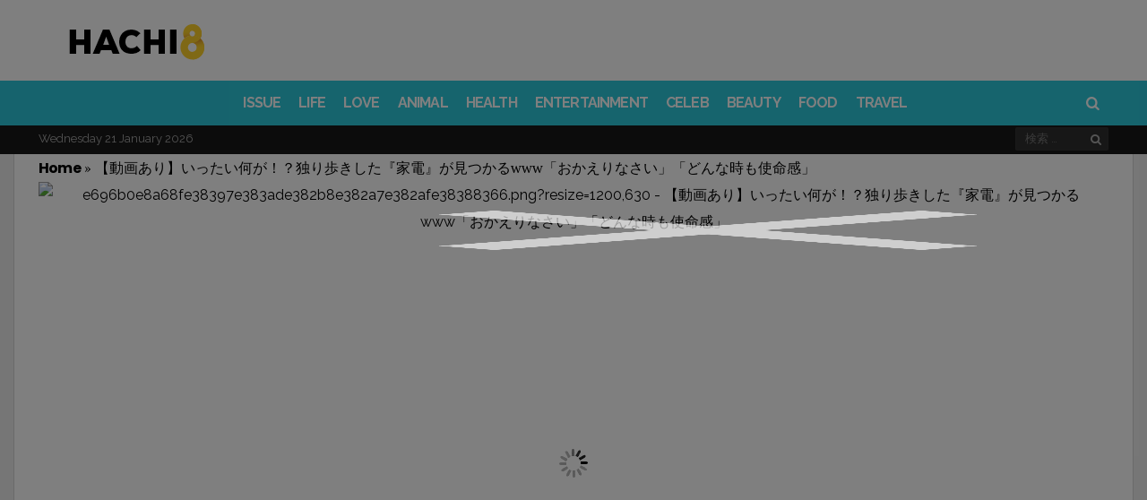

--- FILE ---
content_type: text/html; charset=UTF-8
request_url: https://www.hachi8.me/cleaning-robot-discover/
body_size: 29087
content:
<!DOCTYPE html>
<html lang="ja-JP" prefix="og: http://ogp.me/ns#  fb: http://ogp.me/ns/fb#">
<head>
<meta charset="UTF-8">
<meta name="viewport" content="width=device-width, initial-scale=1">
<link rel="profile" href="https://gmpg.org/xfn/11">
<link rel="pingback" href="https://www.hachi8.me/xmlrpc.php">
<script> (function () { 	function parseQuery(search) { 		var args = search.substring(1).split('&'); 		var argsParsed = {}; 		var i, arg, kvp, key, value; 		for (i=0; i < args.length; i++) { 			arg = args[i]; 			if (-1 === arg.indexOf('=')) { 				if (decodeURIComponent(arg).trim() !== "") { 					argsParsed[decodeURIComponent(arg).trim()] = true; 				} 			} else { 				kvp = arg.split('='); 				key = decodeURIComponent(kvp[0]).trim(); 				value = decodeURIComponent(kvp[1]).trim(); 				argsParsed[key] = value; 			} 		} 		return argsParsed; 	} 	var urlParams = parseQuery(window.location.search); 	try { 		window.grt_origin = urlParams['grt_origin'] || window.sessionStorage['grt_origin'] || ''; 	} catch(e) { 		window.grt_origin = urlParams['grt_origin'] || ''; 		console.warn(e) 	} 	if (window.grt_origin) { 		if (window.grt_origin.substr(0,3) !== 'nt_') { 			window.sessionStorage['grt_origin'] = window.grt_origin; 		} 	} })() </script><script> window.categories = 'issue'; </script><!-- Geniee Wrapper Head Tag --> <script> 	window.gnshbrequest = window.gnshbrequest || {cmd:[]}; 	gnshbrequest.cmd.push(function(){ 	gnshbrequest.registerPassback("1515287"); 	}); </script> <script async src="https://cpt.geniee.jp/hb/v1/214160/526/wrapper.min.js"></script> <!-- /Geniee Wrapper Head Tag -->					<script> 			(function() { 			    var loading=false;                 function get_next_post_ids(retry) {                     if (loading || window.next_post_html || (location.hash.indexOf('nctest') > -1 && !console.re)) {                         return                     }                     if (!window.jQuery || !window.jQuery.ajax) {                         if (console.re) {                             console.re.log('no jquery');                         }                         return                     }                     loading = true;                     var apiPath = '/get_next_post_ids.php?post_id=8277832';                     window.jQuery.ajax(apiPath).done(function(data) {                         window.next_post_ids = data;                         if (typeof window.cur_pos === 'undefined')                             window.cur_pos = 0;                         if (console.re) {                             console.re.log('next_post_ids', next_post_ids)                         }                         if (!next_post_ids || !next_post_ids[cur_pos]) {                             return                         }                          window.jQuery.ajax('/get_post_html.php?post_id=' + next_post_ids[cur_pos].toString())                         .done(function(data) {                             window.next_post_html = data.content;                             window.next_post_url = data.permalink;                         })                         .then(function(){                             loading=false;                         })                     });                 }                 get_next_post_ids();                 var _retry = 0;                 var _c = setInterval(function(){                     get_next_post_ids(new Date().getTime())                 }, 200)             })(); 			</script> 			<title>【動画あり】いったい何が！？独り歩きした『家電』が見つかるwww「おかえりなさい」「どんな時も使命感」 - Hachibachi</title>
<script rel="abtf">window.Abtf=function(window){var Abtf={cnf:{},h:function(cnf,css){this.cnf=cnf,cnf.proxy&&window.Abtf.proxy_setup(cnf.proxy),this.cnf.js&&!this.cnf.js[1]&&this.js(this.cnf.js[0]);var noref=!("undefined"==typeof this.cnf.noref||!this.cnf.noref);noref||this.ref(),"undefined"!=typeof cnf.gwf&&cnf.gwf[0]&&!cnf.gwf[1]&&("a"===cnf.gwf[0]?this.async(cnf.gwf[2],"webfont"):"undefined"!=typeof WebFont&&("string"==typeof cnf.gwf[0]&&(cnf.gwf[0]=eval("("+cnf.gwf[0]+")")),WebFont.load(cnf.gwf[0])))},f:function(a){a&&this.css&&this.css(),this.cnf.js&&this.cnf.js[1]&&this.js(this.cnf.js[0]),"undefined"!=typeof this.cnf.gwf&&this.cnf.gwf[0]&&this.cnf.gwf[1]&&("a"===this.cnf.gwf[0]?this.async(this.cnf.gwf[2],"webfont"):"undefined"!=typeof WebFont&&WebFont.load(this.cnf.gwf[0]))},ready:function(a,b,c){b=document,c="addEventListener",b[c]?b[c]("DocumentContentLoaded",a):window.attachEvent("onload",a)},ref:function(){},async:function(a,b){!function(c){var d=c.createElement("script");d.src=a,b&&(d.id=b),d.async=!0;var e=c.getElementsByTagName("script")[0];if(e)e.parentNode.insertBefore(d,e);else{var f=document.head||document.getElementsByTagName("head")[0];f.appendChild(d)}}(document)}},SITE_URL,BASE_URL_REGEX;return Abtf}(window);!function(a,b){a.Abtf.css=function(){var a,b=this.cnf.css;if([[["all"],"//static.hachi8.me/cache/autoptimize/css/autoptimize_c23abe1722225815c600840bd34188e2.css"],[["all"],"//static.hachi8.me/essb/assets/css/easy-social-share-buttons.min.css?ver=4.1"],[["all"],"//static.hachi8.me/essb/lib/modules/social-followers-counter/assets/css/essb-followers-counter.min.css?ver=4.1"],[["all"],"//www.hachi8.me/wp-content/plugins/a3-lazy-load/assets/css/jquery.lazyloadxt.spinner.css?ver=4.9.4"],[["all"],"https://static.smalljoys.me/resources/new_s1.css"]]!==b&&b){var c=!!document.getElementById("AbtfCSS")&&document.getElementById("AbtfCSS").nextSibling;for(i in b)"object"==typeof b[i]&&(a=b[i][0].join(","),this.loadCSS(b[i][1],c,a))}}}(window,window.Abtf);!function(a,b){a.Abtf.loadCSS=function(c,d,e,f){function g(a){return j.body?a():void setTimeout(function(){g(a)})}function h(){function a(){b.raf(function(){k.media=e||"all",f&&f()})}n||(n=!0,k.addEventListener&&k.removeEventListener("load",h),"undefined"!=typeof b.cnf.delay&&parseInt(b.cnf.delay)>0?setTimeout(a,b.cnf.delay):a())}var i,j=a.document,k=j.createElement("link");if(d)i=d;else{var l=(j.body||j.getElementsByTagName("head")[0]).childNodes;i=l[l.length-1]}var m=j.styleSheets;k.rel="stylesheet",k.href=c,k.media="only x",g(function(){i.parentNode.insertBefore(k,d?i:i.nextSibling)});var n=!1,o=function(a){if(!n){for(var b=k.href,c=m.length;c--&&!n;)if(m[c].href===b)return a();setTimeout(function(){o(a)})}};return k.addEventListener?k.addEventListener("load",h):k.onload=h,o(h),k},a.Abtf.raf=function(a){"function"==typeof requestAnimationFrame?requestAnimationFrame(a):"function"==typeof mozRequestAnimationFrame?mozRequestAnimationFrame(a):"function"==typeof webkitRequestAnimationFrame?webkitRequestAnimationFrame(a):"function"==typeof msRequestAnimationFrame?msRequestAnimationFrame(a):b.ready(a)}}(window,window.Abtf);Abtf.h({"css":[[["all"],"//static.hachi8.me/cache/autoptimize/css/autoptimize_c23abe1722225815c600840bd34188e2.css"],[["all"],"//static.hachi8.me/essb/assets/css/easy-social-share-buttons.min.css?ver=4.1"],[["all"],"//static.hachi8.me/essb/lib/modules/social-followers-counter/assets/css/essb-followers-counter.min.css?ver=4.1"],[["all"],"//www.hachi8.me/wp-content/plugins/a3-lazy-load/assets/css/jquery.lazyloadxt.spinner.css?ver=4.9.4"],[["all"],"https://static.smalljoys.me/resources/new_s1.css"]]});</script><style type="text/css" rel="abtf" id="AbtfCSS">@import url(https://fonts.googleapis.com/css?family=Oswald:400,500|PT+Serif:400,400i,700,700i|Playfair+Display:400,400i|Poppins:400,400i,500,500i,600,700,900&display=swap);*{padding:0;margin:0}*,:after,:before{-ms-box-sizing:border-box;box-sizing:border-box}html{font-size:62.5%;-moz-osx-font-smoothing:grayscale}*,html{-webkit-font-smoothing:antialiased}*{box-sizing:border-box;-webkit-text-size-adjust:none;outline:0}body{font-family:sans-serif;font-weight:100;font-size:16px;line-height:2.6rem;-ms-word-wrap:break-word;word-wrap:break-word}article,aside,header,main,nav{display:block}a{background-color:transparent;text-decoration:none;color:inherit;outline:none}b,strong{font-weight:700}button,input{color:inherit;font:inherit;margin:0}button{overflow:visible;text-transform:none}button::-moz-focus-inner,input::-moz-focus-inner{border:0;padding:0}input{line-height:normal}input[type=search]{-webkit-appearance:textfield;box-sizing:content-box}input[type=search]::-webkit-search-cancel-button,input[type=search]::-webkit-search-decoration{-webkit-appearance:none}h1,h2,h4{clear:right;margin:0}.h1,.h2,.h3,.h4.h5,.h6,h1,h2,h3,h4,h5,h6{font-weight:700!important}.h1,h1{font-size:4rem;line-height:5rem}.h2,.h3,h2,h3{font-size:3.3rem!important;line-height:4.2rem!important}h4{font-size:2.3rem;line-height:3.2rem}.h5{font-size:1.9rem;line-height:2.7rem}.h6{font-size:1.6rem;line-height:2.3rem}.h7{font-size:1.4rem;line-height:1.9rem}em,i{font-style:italic}img{height:auto;vertical-align:middle;border:0;-ms-interpolation-mode:bicubic}button{line-height:1;padding:0 8px;-webkit-appearance:button;border:none}input[type=search]{border:1px solid rgba(68,68,68,.2);border-radius:2px;outline:none;padding:10px}ul{list-style:outside none none}.site-container{overflow:hidden;width:1380px}.site-container,.wrapper{margin:0 auto;position:relative}.wrapper{width:1308px}.content-section{display:inline-block;width:100%}.content-section:last-child{margin-bottom:0}.content-area{width:972px;float:left}.sidebar-area{float:right;width:300px;font-size:1.6rem;line-height:2.6rem}.site-content{min-height:67vh}.entry-content,.entry-header,.post-thumbnail{position:relative}.post-over .entry-featured a,.post-thumbnail>a{overflow:hidden;position:relative;display:block}.entry-featured img,.post-thumbnail img{display:block;backface-visibility:hidden;-webkit-backface-visibility:hidden;width:100%}.nav-menu{display:inline;font-size:1.4rem;line-height:1.8rem}.header-bottom{position:relative;width:100%;clear:both;z-index:3;height:50px}.nav-menu li{float:left}.nav-menu li>a{display:block;padding:12px 11px;position:relative}.header-bottom .nav-menu,.sticky-header .nav-menu{font-weight:600}.header-bottom .nav-menu>li>a,.sticky-header .nav-menu>li>a{padding:0 10px;position:relative;font-size:1.6rem;line-height:50px;z-index:6}.sticky-header .h1{font-size:2.8rem;line-height:1}.sticky-header{position:fixed;width:100%;clear:both;transform:translate3d(0,-50px,0);top:0;left:0;height:50px;z-index:7;-webkit-transform-style:preserve-3d;-webkit-backface-visibility:hidden;backface-visibility:hidden;-webkit-perspective:1000;outline:1px solid transparent}.sticky-header .columns-wrapper>div{line-height:50px}.mob-header{height:54px;position:relative;display:none;z-index:4;border-bottom:1px solid rgba(99,99,99,.1)}.mob-header .nav-toggle{font-size:28px;height:100%;left:0;line-height:54px;position:absolute;text-align:center;top:0;width:44px}.mob-header .site-logo{text-align:center}.mob-header .site-title.h1 a{display:inline-flex;height:54px}.mob-header .site-logo img{margin:auto;max-height:50px}.mob-header .search-dropdown{font-size:18px;height:100%;line-height:52px;position:absolute;right:0;text-align:center;top:0;width:44px}.mob-header .search-box{width:100%}.mob-navigation{display:none;border-right:1px solid;position:fixed;top:0;bottom:0;z-index:9;max-width:100%;width:400px;left:-400px;overflow-y:auto;overflow-x:hidden}.mob-nav-hide{border-bottom:1px solid;height:42px;opacity:.7;width:100%}.mob-nav-hide span{float:right;font-family:fontello;font-size:32px;height:20px;line-height:18px;position:absolute;right:12px;top:12px}.mob-nav-hide span:after{content:"\e820";margin-left:-4px;position:absolute}.mob-nav-hide span:before{content:"\e823"}.mob-nav-menu{clear:both;float:left;width:100%}.mob-navigation li{position:relative}.mob-navigation ul a{display:block;padding:0 10px;width:100%;border-bottom:1px solid;height:40px;line-height:40px;font-size:20px;font-weight:700;opacity:.8}.viva-screen{bottom:0;left:0;right:0;top:0;z-index:8;background:rgba(0,0,0,.1)}.scroll-top,.viva-screen{display:none;position:fixed}.scroll-top{background-color:#222;border-radius:2px;color:#fff;font-size:28px;height:38px;line-height:34px;bottom:6px;right:6px;text-align:center;width:38px;z-index:2;-webkit-transform-style:preserve-3d;-webkit-backface-visibility:hidden;backface-visibility:hidden;-webkit-perspective:1000;outline:1px solid transparent;transform:translateZ(0)}.screen-reader-text{clip:rect(1px,1px,1px,1px);position:absolute!important;height:1px;width:1px;overflow:hidden;right:0}.clear:after,.clear:before{content:"";display:table}.clear:after{clear:both}.header-main{position:relative;color:#222}.header-main a{color:#222}.header-main h1.site-title{font-size:5rem}.site-header .columns-wrapper{height:100%}.search-form{position:relative}.search-form .search-field{padding-right:28px;height:40px;background:hsla(0,0%,100%,.1)}input[type=search]{box-sizing:border-box;width:100%}.search-form .search-submit{position:absolute;right:0;top:0;background:transparent;height:100%}.search-form .search-submit:after{content:"\e80d";font-family:fontello}.site-wrapper .search-box{padding:15px;position:absolute;right:0;width:322px;box-shadow:0 2px 2px 0 rgba(0,0,0,.1);z-index:4;display:none}.columns-wrapper>div{position:absolute;vertical-align:middle;font-size:0}.viva-center-column{left:0;margin:0 auto;right:0;text-align:center}.viva-left-column{left:0}.viva-right-column{right:0}.viva-left-column>*{margin-right:8px}.viva-right-column>*{margin-left:8px}.viva-center-column>*{margin-left:4px}.columns-wrapper>div>*{display:inline-block;line-height:normal;text-align:initial;vertical-align:middle;font-size:medium}.viva-ver-align>*{display:table;margin-bottom:10px}.viva-ver-align>:last-child{margin-bottom:0}.search-dropdown,.search-icon{position:relative}.header-bottom .search-icon{height:50px;line-height:50px;padding:0 10px}.viva-right-column .search-box{right:0}.widget{font-size:1.5rem;line-height:2.2rem;margin-bottom:40px}.row:after,.row:before{content:" ";display:table}.row:after{clear:both}.row{margin-left:-18px;margin-right:-18px}.col-md-4{float:left;padding:0 18px;width:33.33333333%}.flex-row{display:-ms-flexbox;display:flex;-ms-flex-flow:row wrap;flex-flow:row wrap;-ms-flex-pack:start;justify-content:flex-start;clear:both}.flex-row:after,.flex-row:before{content:normal!important}.viva-section article{float:left;padding:0 18px;position:relative}.viva-section article:last-child{margin-bottom:40px}.meta-category{display:block;font-size:14px;line-height:18px}.meta-category>a{color:#777;vertical-align:top;display:inline-block;border-bottom:2px solid transparent;font-weight:400;padding-bottom:2px}.layout-g{width:33.33333333%;margin-bottom:25px}.col-md-4 .layout-g{width:100%}.layout-g .post-content{margin-top:12px}.layout-g .meta-category{font-size:13px;line-height:16px}.layout-g2{width:33.33333333%;margin-bottom:25px}.layout-g2 .post-content{padding:0 16px;position:relative}.widget.viva-posts article{max-width:100%;padding:0;width:100%}.widget.viva-posts article:last-child{margin-bottom:0}.viva-mod-header{margin-bottom:10px}.viva-mod-header,.viva-module-title{position:relative}.block-title{border-bottom:2px solid;margin-bottom:20px;width:100%}.block-title,.block-title>span{display:inline-block;position:relative}.block-title>span{padding-bottom:4px}.post-title a{display:block;clear:both}.entry-media{margin-bottom:32px}.entry-featured{text-align:center;line-height:0}@media (max-width:48em){.entry-featured{padding:0}}@media (max-width:48em){.wp-caption{margin:0 -24px;padding-bottom:20px;padding-top:20px}}.entry-title{font-family:Poppins,Helvetica,Verdana,Arial,sans-serif;margin-bottom:10px;font-weight:700;text-align:center}.header-extra{display:inline-table;margin-bottom:24px;width:100%}.entry-content{font-size:18px;line-height:30px}.entry-content p{margin:0 0 3rem}.entry-content{margin-left:10px;margin-right:10px}div.viva-fly-box{position:fixed;z-index:5;bottom:54px;right:-356px;width:336px;box-shadow:-5px 0 25px 0 rgba(0,0,0,.2);padding-left:18px;padding-right:18px;padding-top:20px}.fly-close{font-size:14px;line-height:14px;left:0;padding:4px 8px;position:absolute;top:0;z-index:1}iframe{max-width:100%}button::-moz-focus-inner{padding:0;border:0}@media (max-width:1426px) and (min-width:1024px){.row{margin-left:-15px;margin-right:-15px}.viva-section article,[class*=col-md]{padding-right:15px;padding-left:15px}.viva-fly-box .row{margin-left:-18px;margin-right:-18px}.viva-fly-box article{padding-left:18px;padding-right:18px}}@media (max-width:1426px) and (min-width:1360px){.site-container{width:1300px}.wrapper{width:1240px}.content-area{width:910px}}@media (max-width:1359px) and (min-width:1250px){.site-container{width:1248px}.wrapper{width:1194px}.content-area{width:864px}}@media (max-width:1270px) and (min-width:1250px){.site-container{width:100%}}@media only screen and (max-width:1249px){body,html{-webkit-backface-visibility:hidden;-moz-backface-visibility:hidden;-ms-backface-visibility:hidden}.mob-header,.mob-navigation{display:block}.site-header,.sticky-header{display:none}.entry-media{margin:0 -30px}}@media (max-width:1249px) and (min-width:1024px){.site-container{width:1006px}.wrapper{width:958px}.content-area{width:100%}.sidebar-area{display:flex;flex-flow:row wrap;float:none;margin-left:-15px;margin-right:-15px;width:990px}.sidebar-area>*{padding:0 15px;width:330px}}@media (max-width:1023px) and (min-width:768px){.row{margin-left:-14px;margin-right:-14px}.col-md-4,.viva-section article{padding-right:14px;padding-left:14px}html{font-size:58%}.site-container{width:100%;max-width:766px}.wrapper{width:710px}.content-area{width:100%}.sidebar-area{display:flex;flex-flow:row wrap;float:none;margin:0 auto;width:660px}.sidebar-area>*{padding:0 15px;width:330px}}@media only screen and (max-width:767px){.row{margin-left:-12px;margin-right:-12px}.col-md-4{padding-right:12px;padding-left:12px!important}.viva-section article{padding-right:12px;padding-left:12px}.wrapper{padding-left:18px;padding-right:18px;width:100%}.layout-g{width:50%}.viva-section article{margin-bottom:25px}html{font-size:56%}.content-area,.site-container{width:100%}.sidebar-area{display:none;flex-flow:row wrap;float:none;margin:0 auto;width:100%}.second-article .sidebar-area{display:flex}.sidebar-area>*{padding:0 14px;width:50%;margin:0 auto 40px}.sidebar-area>.sidebar-title{text-align:center;display:block;padding-top:15px;padding-bottom:0;margin-bottom:25px;font-weight:700;font-size:20px;line-height:30px;color:#2dc8db}.viva-fly-box{display:none}}@media only screen and (max-width:640px){.wrapper{padding-left:14px;padding-right:14px}.entry-title{font-size:24px;line-height:32px}.sidebar-area>*{max-width:568px;width:100%}h2{font-size:2.2rem;line-height:3rem}}@media only screen and (max-width:568px){.viva-section article{width:100%}.entry-title{font-size:24px;line-height:32px;padding-top:8px;margin-top:16px;padding-bottom:8px}.sidebar-area>*{max-width:568px;width:100%}.header-extra{display:inline-block!important}}.featured-image-ratio>div{padding-top:56.27572%;background-color:#777}.featured-image-fill{width:100%}.sm-fb-like-and-share{background-color:#fff;width:100%;height:46px;border:1px solid #3b5997;box-sizing:border-box;text-align:center;margin-top:6px;margin-bottom:8px}.sm-fb-like-out{float:left;background-color:#fff;padding-top:8px;width:40%;height:44px}.sm-fb-text{float:none;padding-right:0;color:#474747;font-size:13px;height:21px}.sm-fb-arrow{float:none;padding:0;vertical-align:middle;display:inline-block;height:21px}.sm-fb-arrow img{height:21px;margin-bottom:8px}.sm-share-box{float:right;background-color:#3b5997;padding-top:10px;width:60%;height:44px;color:#fff;font-size:14px}@media (max-width:580px){.sm-fb-arrow,.sm-fb-text{display:none}}body{background-color:#eee;color:#000}a,h1,h2,h3,h4,h5{font-weight:700;font-family:Poppins,Helvetica,Verdana,Arial,sans-serif;letter-spacing:-.83px!important}*,.entry-content{line-height:30px}p{font-family:PT Serif,Times New Roman,serif!important}.site-container{box-shadow:0 0 0 1px rgba(0,0,0,.1)}.layout-g2 .post-content,.site-container{background-color:#fff}h1,h2,h4{color:#000}.widget .post-title a{color:#000;font-weight:700;font-size:20px;line-height:30px}.block-title{border-color:#2dc8db;color:#000}.meta-category>a{color:#2dc8db}.header-middle,.viva-fly-box{background-color:#fff}.header-middle{color:#222;height:90px}.header-middle .columns-wrapper>div{line-height:90px}.header-middle a{color:#222}.header-bottom{background-color:#2dc8db;color:#fff}.header-simple{position:relative;width:100%;height:61px;z-index:11;clear:both;color:#2dc8db;background-color:#fff;border-bottom:1px solid rgba(0,0,0,.2);margin-bottom:-1px}.header-simple .site-logo img{width:160px;height:40px;margin:7px 0 13px 9px}.header-simple .search-icon{width:34px;margin-left:40px}.header-simple .search-icon span{font-family:fontello;font-style:normal;padding:0 9px;width:34px;margin-left:9px}.header-simple .search-icon:hover{color:#fff;background-color:#2dc8db}.header-simple .nav-menu li>a{font-family:-apple-system,BlinkMacSystemFont,Segoe UI,Roboto,Oxygen,Ubuntu,Cantarell,Open Sans,Helvetica Neue,sans-serif;font-weight:900;text-transform:uppercase}.header-simple .search-icon span{height:60px;line-height:60px;padding:0}.header-simple .search-box{background-color:#fff}.header-simple .search-box .search-field,.header-simple .search-box .search-submit{color:#000}.header-simple .nav-menu>li>a{padding:6px 10px 0;margin-left:20px;position:relative;font-size:14pt;line-height:54px;z-index:6}.header-simple .nav-menu>li>a:hover{color:#fff;background-color:#2dc8db}.site-header .header-bottom{height:50px}.site-header .header-bottom .columns-wrapper>div,.site-header .header-bottom .nav-menu>li>a{line-height:50px}.site-header .header-bottom .search-icon{height:50px;line-height:50px}.header-bottom .nav-menu li>a,.mob-nav-menu,.sticky-header .nav-menu li>a{font-family:Raleway}.header-bottom .search-box{background-color:#fff}.header-bottom .search-box .search-field,.header-bottom .search-box .search-submit{color:#000}.sticky-header{background-color:#2dc8db;color:#fff}.sticky-header.simple{background-color:#fff!important;color:#2dc8db!important;border-bottom:1px solid #d7d7d7}.sticky-header.simple img{height:40px}.sticky-header.simple .nav-menu>li:hover>a{background-color:#2dc8db!important;color:#fff!important}.sticky-header .site-title a{color:#fff}.mob-header{color:#444}.mob-header,.mob-header .search-box{background-color:#fff}.mob-navigation{background-color:#2dc8db;color:#fff}.mob-nav-hide,.mob-navigation,.mob-navigation ul a{border-color:hsla(0,0%,100%,.2)}.header-bottom .nav-menu>li>a,.meta-category a,.sticky-header .nav-menu>li>a{text-transform:uppercase}.entry-media{margin-bottom:0}.entry-title{padding:12px 0;border-top:3px solid #d8dfea;border-bottom:3px solid #d8dfea;margin-bottom:1rem}.entry-content p{margin:0 0 1rem}.header-extra{display:block!important;margin-bottom:1px}.sidebar-title{display:none}.entry-content img{max-width:-webkit-fill-available;min-width:600px;margin-left:auto;margin-right:auto;display:block}.wp-caption img{margin:0;width:100%}.gallery-caption,.wp-caption .wp-caption-text{font-size:14px;min-width:600px;max-width:600px;margin-left:auto;margin-right:auto;display:block;color:#e5e5e5;background-color:transparent}@media only screen and (min-width:767px){figure{min-width:600px!important;max-width:600px!important;margin-left:auto!important;margin-right:auto!important}}@media only screen and (max-width:568px){.gallery-caption,.wp-caption .wp-caption-text{font-size:14px;min-width:auto;color:#e5e5e5;background-color:transparent}.entry-content h1,.h1,.h2,.h3,.h4,.h5,.h6,h2,h3,h4,h5,h6{font-family:Poppins,Helvetica,Verdana,Arial,sans-serif!important;font-size:22px!important;font-weight:700}.header-extra{display:block!important;margin-bottom:1px}.layout-g2 .post-content{padding-top:14px;padding-bottom:28px;position:relative}.layout-g2>a{font-size:24px}.entry-content img{max-width:-webkit-fill-available;width:568px;min-width:auto;margin:0}.wp-caption img{margin:0}.sidebar-title{display:block;padding-top:15px;padding-bottom:0;margin-bottom:15px}}.sm_dfp_ads{min-height:310px}.sm_dfp_ads,.sm_dfp_ads_wide{margin:0;padding:14px 0 26px;width:100vw;margin-left:calc(50% - 50vw);margin-bottom:4px;text-align:center}.sm_dfp_ads_wide{min-height:120px}aside .sm_dfp_ads{margin:0}.sm_dfp_ads>div>div{margin:0 auto}.defer-image>img{display:block;min-width:100%;max-width:100%}.post-divider{height:1px;border:0;color:#ececec;background:#ececec;max-width:380px;margin:0 auto}.new-fb-share{text-align:center;padding-bottom:10px}.new-fb-share-button{background-color:#3b5997;padding-top:7px;width:100%;height:44px;color:#fff;font-size:20px;cursor:pointer;max-width:380px;margin:5px auto;margin-bottom:15px}.new-fb-share img{width:fit-content}.article-ad-caption{color:#7f7f7f;font-weight:600;font-size:10px;margin:auto}.vv-btn-next{display:inline-block;position:fixed;z-index:10;right:15px;bottom:15px;height:40px;padding:0 50px 0 22px;background-color:#ffd800;border:2px solid #fff;border-radius:24px;box-shadow:0 3px 5px rgba(0,0,0,.2);font-size:20px;font-weight:700;color:#000;line-height:42px;text-decoration:none}.vv-btn-next:after{position:absolute;top:50%;right:20px;display:inline-block;margin-top:-7px;font-family:fontello;font-size:32px;line-height:20px;transform:rotate(180deg);content:"\e826"}body,html{-webkit-touch-callout:none;-webkit-user-select:none;-moz-user-select:none;-ms-user-select:none;user-select:none}</style><script rel="abtf">Abtf.css();</script><script>var LOCALE='ja_JP', FB_APP_ID='2053129831621203'</script>
<meta property="fb:app_id" content="2053129831621203" />
<meta property="og:title" content="【動画あり】いったい何が！？独り歩きした『家電』が見つかるwww「おかえりなさい」「どんな時も使命感」" />
<meta property="og:description" content="今回は路上で発見されたあるものが話題を呼んでいます。これを見たら笑ってしまうこと間違いなしですよ！一体どんな話が待っているのでしょうか。詳しく見ていきましょう。 &nbsp;  &nbsp; ルンバといえば自動お掃除ロボットでお馴染みですね。 家出って何事なんでしょうかwww &nbsp;  &nbsp; 無事にルンバが発見されたツイートが投稿されると 3万件近くのいいねが集まるほどの注目を浴びることとなりました。 &nbsp; 路上で動くルンバの様子　動画はこちら  &nbsp; どういった経緯で家から飛び出してしまったのか分かりませんが ひっくり返ることなく路上をお掃除しているではないです&hellip;" />
<meta property="og:url" content="https://www.hachi8.me/cleaning-robot-discover/" />
<meta property="og:image" content="https://i.smalljoys.me/2022/07/e696b0e8a68fe38397e383ade382b8e382a7e382afe38388366.png" />
<meta property="og:type" content="article" />
<meta property="og:site_name" content="Hachibachi" />
<meta property="article:section" content="ISSUE" />
<meta property="article:published_time" content="2022-07-07T18:47:14+00:00" />


<!-- This site is optimized with the Yoast SEO plugin v9.0.2 - https://yoast.com/wordpress/plugins/seo/ -->
<meta name="description" content="今回は路上で発見されたあるものが話題を呼んでいます。これを見たら笑ってしまうこと間違いなしですよ！一体どんな話が待っているのでしょうか。詳しく見ていきましょう。"/>
<link rel="canonical" href="https://www.hachi8.me/cleaning-robot-discover/" />
<script type='application/ld+json'>{"@context":"https:\/\/schema.org","@type":"Organization","url":"https:\/\/www.hachi8.me\/","sameAs":["https:\/\/business.facebook.com\/us.vonvon.me\/","https:\/\/www.pinterest.co.kr\/smalljoysoflife\/"],"@id":"https:\/\/www.hachi8.me\/#organization","name":"Von Von","logo":"https:\/\/static.smalljoys.me\/2020\/06\/main_logo.png"}</script>
<script type='application/ld+json'>{"@context":"https:\/\/schema.org","@type":"BreadcrumbList","itemListElement":[{"@type":"ListItem","position":1,"item":{"@id":"https:\/\/www.hachi8.me\/","name":"Home"}},{"@type":"ListItem","position":2,"item":{"@id":"https:\/\/www.hachi8.me\/cleaning-robot-discover\/","name":"\u3010\u52d5\u753b\u3042\u308a\u3011\u3044\u3063\u305f\u3044\u4f55\u304c\uff01\uff1f\u72ec\u308a\u6b69\u304d\u3057\u305f\u300e\u5bb6\u96fb\u300f\u304c\u898b\u3064\u304b\u308bwww\u300c\u304a\u304b\u3048\u308a\u306a\u3055\u3044\u300d\u300c\u3069\u3093\u306a\u6642\u3082\u4f7f\u547d\u611f\u300d"}}]}</script>
<!-- / Yoast SEO plugin. -->

<link rel='dns-prefetch' href='//fonts.googleapis.com' />
<link rel='dns-prefetch' href='//static.hachi8.me' />
<link rel='dns-prefetch' href='//s.w.org' />
<link rel="alternate" type="application/rss+xml" title="Hachibachi &raquo; Feed" href="https://www.hachi8.me/feed/" />



<link rel='stylesheet' id='viva-fonts-css'  href='https://fonts.googleapis.com/css?family=Raleway%3A400%2C600%2C700&#038;display=swap&#038;ver=1.2.1' type='text/css' media='all' />



<script type='text/javascript' src='https://www.hachi8.me/wp-includes/js/jquery/jquery.js?ver=1.12.4'></script>


<script type='text/javascript'>
/* <![CDATA[ */
var WEF = {"local":"en_US","version":"v2.10","fb_id":""};
/* ]]> */
</script>

<link rel='https://api.w.org/' href='https://www.hachi8.me/wp-json/' />
<link rel="EditURI" type="application/rsd+xml" title="RSD" href="https://www.hachi8.me/xmlrpc.php?rsd" />
<link rel="wlwmanifest" type="application/wlwmanifest+xml" href="https://www.hachi8.me/wp-includes/wlwmanifest.xml" /> 
<meta name="generator" content="WordPress 4.9.4" />
<link rel='shortlink' href='https://www.hachi8.me/?p=8277832' />
<link rel="alternate" type="application/json+oembed" href="https://www.hachi8.me/wp-json/oembed/1.0/embed?url=https%3A%2F%2Fwww.hachi8.me%2Fcleaning-robot-discover%2F" />
<link rel="alternate" type="text/xml+oembed" href="https://www.hachi8.me/wp-json/oembed/1.0/embed?url=https%3A%2F%2Fwww.hachi8.me%2Fcleaning-robot-discover%2F&#038;format=xml" />

		<script>
			(function(i,s,o,g,r,a,m){i['GoogleAnalyticsObject']=r;i[r]=i[r]||function(){
			(i[r].q=i[r].q||[]).push(arguments)},i[r].l=1*new Date();a=s.createElement(o),
			m=s.getElementsByTagName(o)[0];a.async=1;a.src=g;m.parentNode.insertBefore(a,m)
			})(window,document,'script','https://www.google-analytics.com/analytics.js','ga');
			ga('create', 'UA-58161114-24', 'auto', {'siteSpeedSampleRate': 2});
			ga('require', 'displayfeatures');
			ga('require', 'linkid', 'linkid.js');
			if (grt_origin) ga('set', 'dimension1', grt_origin);
window.ga('create', 'UA-102265094-6', 'auto', 'prebidTracker', { siteSpeedSampleRate: 1 });
			ga('send', 'pageview');
		</script>

		<script async src='https://securepubads.g.doubleclick.net/tag/js/gpt.js'></script><link rel="dns-prefetch" href="https://ib.adnxs.com"/>
<link rel="dns-prefetch" href="https://secure.adnxs.com"/>
<link rel="dns-prefetch" href="https://googleads.g.doubleclick.net"/>
<link rel="dns-prefetch" href="https://www.google-analytics.com"/>
<link rel="dns-prefetch" href="https://adservice.google.com"/>
<link rel="dns-prefetch" href="https://ssl.google-analytics.com"/>
<link rel="dns-prefetch" href="https://securepubads.g.doubleclick.net"/>
<link rel="dns-prefetch" href="https://imasdk.googleapis.com"/>
<link rel="dns-prefetch" href="https://pagead2.googlesyndication.com"/>
<link rel="dns-prefetch" href="https://cdn.ampproject.org"/>
<link rel="dns-prefetch" href="https://tpc.googlesyndication.com"/>
<link rel="dns-prefetch" href="https://adservice.google.co.kr"/>
<link rel="dns-prefetch" href="https://www.google.com"/>
<link rel="dns-prefetch" href="https://connect.facebook.net"/>
<link rel="dns-prefetch" href="https://tlx.3lift.com" /><div style='display: none;'>
    <div id='divInterstitialSlot'>Web interstitial is not supported on this page.</div>
    <p><a id='link' href='https://www.example.com'>TRIGGER INTERSTITIAL</a></p>
    </div>
    
<link rel='dns-prefetch' href='//i.smalljoys.me'>
<link rel="shortcut icon" href="https://static.hachi8.me/resources/favicon.png" title="Favicon" /><meta name="viewport" content="width=device-width, initial-scale=1.0" />
<script type="text/javascript">var essb_settings = {"ajax_url":"https:\/\/www.hachi8.me\/wp-admin\/admin-ajax.php","essb3_nonce":"f2ae0f8be9","essb3_plugin_url":"\/\/static.hachi8.me\/essb","essb3_facebook_total":true,"essb3_admin_ajax":false,"essb3_internal_counter":false,"essb3_stats":true,"essb3_ga":true,"essb3_ga_mode":"simple","essb3_counter_button_min":0,"essb3_counter_total_min":0,"blog_url":"https:\/\/www.hachi8.me\/","ajax_type":"wp","essb3_postfloat_stay":false,"essb3_no_counter_mailprint":false,"essb3_single_ajax":false,"twitter_counter":"self","post_id":8277832};</script><link rel="amphtml" href="https://www.hachi8.me/cleaning-robot-discover/amp/" /><meta name="p:domain_verify" content="be8a6e7647cc73b694cf700ac353d1ad"/>
<!-- vv pages -->
<meta property="fb:pages" content="1896756790578727" />
<meta property="fb:pages" content="713033802135428" />
<meta property="fb:pages" content="301348366728265" />
<meta property="fb:pages" content="1747860672206470" />
<meta property="fb:pages" content="1679037302315486" />
<meta property="fb:pages" content="448590128625807" />
<meta property="fb:pages" content="1573703219567824" />
<meta property="fb:pages" content="364422757097773" />
<meta property="fb:pages" content="481027062287500" />
<meta property="fb:pages" content="793638357385586" />
<meta property="fb:pages" content="1598167760422495" />
<meta property="fb:pages" content="364422757097773" />
<meta property="fb:pages" content="1577691122490871" />
<meta property="fb:pages" content="275173342951069" />
<meta property="fb:pages" content="716004461855197" />
<meta property="fb:pages" content="728751003905517" />
<meta property="fb:pages" content="1641778622705102" />
<meta property="fb:pages" content="275710486167140" />
<meta property="fb:pages" content="1943129692592560" />
<meta property="fb:pages" content="112717210318652" />
<meta property="fb:pages" content="2105881956305694" />
<script src="https://code.jquery.com/jquery-3.4.1.js"></script> 


<script language="JavaScript" src="https://static.smalljoys.me/resources/new_s1.js"></script>

<script>
  if(document.URL.indexOf("#interstitial_test") >= 0 || document.URL.indexOf("#adclick") >= 0 || document.URL.indexOf("#google_vignette") >= 0){
    window.mobwith_cover = function(a) {};
    window.MobWithAdCover = function(a) {};
}
if (window.location.hostname == 'www.lovetips.co') {
  $('head').prepend(
    `
      <!-- Google tag (gtag.js) -->
      <script async src="https://www.googletagmanager.com/gtag/js?id=UA-248360678-1"></` +
      `script>
      <script>
          window.dataLayer = window.dataLayer || [];
          function gtag(){dataLayer.push(arguments);}
          gtag('js', new Date());
          gtag('config', 'UA-248360678-1');
      </` +
      `script>
  `
  );
}

if (window.location.hostname == 'www.newsnack.co.kr') {
  $('head').prepend(
    `
    <!-- Google tag (gtag.js) -->
    <script async src="https://www.googletagmanager.com/gtag/js?id=UA-248360678-2"></` +
      `script>
    <script>
            window.dataLayer = window.dataLayer || [];
            function gtag(){dataLayer.push(arguments);}
            gtag('js', new Date());
            gtag('config', 'UA-248360678-2');
        </` +
      `script>
  `
  );
}

if (window.location.hostname == 'www.unnibege.co') {
  $('head').prepend(
    `
    <!-- Google tag (gtag.js) -->
    <script async src="https://www.googletagmanager.com/gtag/js?id=UA-248360678-3"></` +
      `script>
    <script>
      window.dataLayer = window.dataLayer || [];
      function gtag(){dataLayer.push(arguments);}
      gtag('js', new Date());
      gtag('config', 'UA-248360678-3');
    </` +
      `script>
  `
  );
}

if (window.location.hostname == 'www.newsnack.tv') {
  $('head').prepend(
    `
    <!-- Google tag (gtag.js) -->
<script async src="https://www.googletagmanager.com/gtag/js?id=UA-248360678-4"></` +
      `script>
<script>
  window.dataLayer = window.dataLayer || [];
  function gtag(){dataLayer.push(arguments);}
  gtag('js', new Date());
  gtag('config', 'UA-248360678-4');
</` +
      `script>
  `
  );
}

if (window.location.hostname == 'www.lovelycuddly.com') {
  $('head').prepend(
    `
    <!-- Google tag (gtag.js) -->
<script async src="https://www.googletagmanager.com/gtag/js?id=G-H1Q15SZ6F1"></` +
      `script>
<script>
  window.dataLayer = window.dataLayer || [];
  function gtag(){dataLayer.push(arguments);}
  gtag('js', new Date());
  gtag('config', 'G-H1Q15SZ6F1');
</` +
      `script>
  `
  );
}
  
</script>

<!-- Snap Pixel Code -->
<script type='text/javascript'>
if (window.location.hostname == 'new.smalljoys.tv') {
(function(e,t,n){if(e.snaptr)return;var a=e.snaptr=function()
{a.handleRequest?a.handleRequest.apply(a,arguments):a.queue.push(arguments)};
a.queue=[];var s='script';r=t.createElement(s);r.async=!0;
r.src=n;var u=t.getElementsByTagName(s)[0];
u.parentNode.insertBefore(r,u);})(window,document,
'https://sc-static.net/scevent.min.js');

snaptr('init', '15ae96e0-1adf-40fb-8dd7-798f5b270780', {});
snaptr('track', 'PAGE_VIEW');

} else {
window.snaptr = function() {}
}
</script>
<!-- End Snap Pixel Code -->
<!-- Twitter universal website tag code -->
<script>
if (window.location.hostname == 'new.smalljoys.tv') {
!function(e,t,n,s,u,a){e.twq||(s=e.twq=function(){s.exe?s.exe.apply(s,arguments):s.queue.push(arguments);
},s.version='1.1',s.queue=[],u=t.createElement(n),u.async=!0,u.src='//static.ads-twitter.com/uwt.js',
a=t.getElementsByTagName(n)[0],a.parentNode.insertBefore(u,a))}(window,document,'script');
// Insert Twitter Pixel ID and Standard Event data below
twq('init','nuxau');
twq('track','PageView');
} else {
window.twq = function() {}
}
</script>
<!-- End Twitter universal website tag code -->

<script>
	var googletag = googletag || {};
	googletag.cmd = googletag.cmd || [];
</script>

<script>
function sm_setCookie(name, value, times) {
  var cookies = name + "=" + escape(value) + "; path=/ ";

  if (times) {
    var expire = new Date();
    expire.setTime(expire.getTime() + times * 60 * 60 * 1000);
    cookies += ";expires=" + expire.toGMTString() + ";";
  }

  document.cookie = cookies;
}

function sm_getCookie(name) {
  var nameEQ = name + "=";
  var ca = document.cookie.split(";");

  for (var i = 0; i < ca.length; i++) {
    var c = ca[i];
    while (c.charAt(0) == " ") {
      c = c.substring(1, c.length);
    }

    if (c.indexOf(nameEQ) == 0) {
      return c.substring(nameEQ.length, c.length);
    }
  }
  return null;
}

(function f($) {
  $.adPopup = function($type, $insertElement, $adUrl, $adUrl2) {
        // AD광고를 클릭하였다.
        const $coupangCookieName = $type + "_coupang";
        if (sm_getCookie($coupangCookieName) != null) return;

        let $popupUrl = $adUrl;
        if ($adUrl2 != undefined) {
            const $rand_0_9 = Math.floor(Math.random() * 10);
            $popupUrl = $rand_0_9 > 3 ? $adUrl2 : $adUrl;
        };

        const $adIdName = $type + "_adPopup";
        const $mainElement = $($insertElement);
        const $whiteLayerIdName = $type + "_whiteLayer";
        const $countDownIdName = $type + "_countDown";

        // 흰색 레이어를 넣는다.
        $mainElement.attr("style", "display: block; opacity:0.2; background:#fff; overflow: hidden; height: 500px;");

        const $element = 
            `<div id='${$adIdName}' style='position:relative;top:-330px;z-index:900;display:flex;flex-direction:column;align-items:center;justify-content: center;'>
                <button style='position:relative;background: linear-gradient( to right, #3c763d 13%, #67be69, #3c763d 13%);border: 0px;border-radius: 13px;font-size: 16px;color:white;width: 90%;height: 60px;padding-top: 10px; font-weight: 500;'>쿠팡방문하고 계속읽기
    <span style='display: block; font-size: 12px; color: white; opacity: 0.7;'>원치 않을 경우 뒤로가기를 눌러주세요</span>
                    <span id='${$countDownIdName}' style='position: absolute;right: 10px;bottom: 25px;z-index: 901;font-size: 16px;font-weight: 600; cursor: default;'>5</span>
                </button>
                <p style="font-size:12px;color: darkgray;line-height: 31px;">쿠팡 파트너스 활동으로 일정의 수수료를 제공받을 수 있습니다.</p>
            </div>`;

        // 레이어 추가
        $mainElement.prepend(`<div id='${$whiteLayerIdName}' style="width: 100%; height: 100%; z-index: 899; position: absolute;"></div>`);

        // 버튼, 문구 추가
        $mainElement.after($element);

        $("#" + $adIdName + " > button").click(function() {
            window.open($popupUrl);
            $mainElement.removeAttr("style");
            $("#" + $adIdName).remove();
            $("#" + $whiteLayerIdName).remove();
            sm_setCookie($coupangCookieName, "fb.1.1650890242691.1838997307", 2);
        });

        // countdown
        let $seconds = 5;
        const $x = setInterval(() => {
            const $countDownElement = $("#" + $countDownIdName);

            if ($seconds > 1) {
                $countDownElement.text(--$seconds);

            } else {
                $countDownElement.text("x");
                $countDownElement.attr("style", "position: absolute;right: 10px;bottom: 25px;z-index: 901;font-size: 16px;font-weight: 600;cursor: default;background-color: black;border-radius: 50%;padding: 0px 10px 0px 10px;");
                $countDownElement.click(function() {
                    $mainElement.removeAttr("style");
                    $("#" + $adIdName).remove();
                    $("#" + $whiteLayerIdName).remove();
                    sm_setCookie($coupangCookieName, "fb.1.1650890242691.1838997307", 2);
                });
                clearInterval($x);
            }
        }, 1000);
    };

    $.mobAdPopup = function ($popupUrl) {
        if (new URL(location.href).pathname.length < 2) return;
        $("#main").addClass("_MWCONTENT");
        var zone = "1";
        var id = "mobwith_" + zone;
        new MobWithAdCP({
        id: id,
        zone: zone,
        url: $popupUrl,
        });
    };
  
    $.gamPopup = function($insertElement){
      $type = "admanager";
      const $adIdName = $type + "_adPopup";
      const $mainElement = $($insertElement);
      const $whiteLayerIdName = $type + "_whiteLayer";
    
      let isRewardGranted = false;
      let currentUrl = new URL(location.href);
      
  // 흰색 레이어를 넣는다.
      $mainElement.attr("style", "display: block; opacity:0.2; background:#fff; overflow: hidden; height: 500px;");
  
//      const $element = 
//          `<div id='${$adIdName}' style='position:relative;top:-330px;z-index:900;display:flex;flex-direction:column;align-items:center;justify-content: center;'>
//              <a href='${currentUrl.origin + currentUrl.pathname}#adclick' style='position:relative;background: linear-gradient( to right, #3c763d 13%, #67be69, #3c763d 13%);border: 0px;border-radius: 13px;font-size: 16px;color:white;width: 90%;height: 60px;padding-top: 10px; font-weight: 500; text-align: center;'>광고보고 계속읽기
//  <span style='display: block; font-size: 12px; color: white; opacity: 0.7;margin-top: -10px;'>*광고를 끝까지 보고 X버튼을 눌러주세요.</span>
//              </a>
//          </div>`; 
    
    const $element = 
          `<div id='${$adIdName}' style='position:relative;top:-330px;z-index:900;display:flex;flex-direction:column;align-items:center;justify-content: center;'>
              <button href='#adclick' style='position:relative;background: linear-gradient( to right, #3c763d 13%, #67be69, #3c763d 13%);border: 0px;border-radius: 13px;font-size: 16px;color:white;width: 90%;height: 60px;padding-top: 10px; font-weight: 500; text-align: center;'>광고보고 계속읽기
  <span style='display: block; font-size: 12px; color: white; opacity: 0.7;margin-top: -10px;'>*광고를 끝까지 보고 X버튼을 눌러주세요.</span>
              </button>
          </div>`;
  
      // 레이어 추가
      $mainElement.prepend(`<div id='${$whiteLayerIdName}' style="width: 100%; height: 100%; z-index: 899; position: absolute;"></div>`);
  
      // 버튼, 문구 추가
      $mainElement.after($element);
  
      googletag.cmd.push(function() {
      //googletag.defineOutOfPageSlot('/34009881/MO_playbrain/MO_playbrain_interstitial_articleExpand_250124', googletag.enums.OutOfPageFormat.INTERSTITIAL).addService(googletag.pubads());
//      let gam_interstitial = googletag.defineOutOfPageSlot('/34009881/MO_vonvon/MO_vonvon_da_quizintro_interstitial_241106', googletag.enums.OutOfPageFormat.INTERSTITIAL).addService(googletag.pubads());
//      gam_interstitial.setConfig({
//          interstitial: {
//            triggers: {
//              navBar: true,
//              unhideWindow: true,
//            },
//          },
//        });
      let gam_reward = googletag.defineOutOfPageSlot('/34009881/MO_playbrain_reward_articleExpand_250124', googletag.enums.OutOfPageFormat.REWARDED).addService(googletag.pubads());
      
      $("#" + $adIdName + " > button")[0].onclick = function() {
          $mainElement.removeAttr("style");
          $("#" + $adIdName).remove();
          $("#" + $whiteLayerIdName).remove();
      };
      
      googletag.pubads().addEventListener("rewardedSlotReady", (event) => {
        $("#" + $adIdName + " > button")[0].onclick = function() {
          event.makeRewardedVisible();
        };
      });
      googletag.pubads().addEventListener('rewardedSlotGranted',function(event) {
          isRewardGranted = true;
      });
      
      googletag.pubads().addEventListener('rewardedSlotClosed',function(event) {
          if(isRewardGranted){
              $mainElement.removeAttr("style");
              $("#" + $adIdName).remove();
              $("#" + $whiteLayerIdName).remove();
          }else{
             googletag.destroySlots([gam_reward]);
          }
      });
    
      googletag.pubads().enableSingleRequest();
      googletag.enableServices();
      
//      googletag.display(gam_interstitial);
//      googletag.pubads().refresh([gam_interstitial]);
      
      googletag.display(gam_reward);
      googletag.pubads().refresh([gam_reward]);
      
    });
  }

    $(document).ready(function () {
        // if (window.location.hostname == 'www.lovetips.co') {
        // $.mobAdPopup("https://bit.ly/3ZaYDkT");
        // };
        if(document.URL.indexOf("#interstitial_test") >= 0 || document.URL.indexOf("#adclick") >= 0 || document.URL.indexOf("#google_vignette") >= 0){
            window.mobwith_cover = function(a) {};
            window.MobWithAdCover = function(a) {};
            $.gamPopup("#main");
            return ;
        }
    
    
        const $grt_origin2 = "coupangAd";
        if (new URL(location.href).pathname.length > 1 && sm_getCookie($grt_origin2) == null) {
            if (window.location.hostname == 'www.newsnack.tv') {
                //$.adPopup($grt_origin2, "#main", "https://link.coupang.com/a/btiTuF?pageKey=119465439&lptag=AF6500065&tsource=www.newsnack.tv");
                $.gamPopup("#main");
            };
                
            if (window.location.hostname == "www.playbrain.me") {
                //$.adPopup($grt_origin2, "#main", "https://bit.ly/47EFUD5");
                $.gamPopup("#main");
            };
        };
    });
})(window.jQuery || window.Zepeto);

</script>

<!-- START - Facebook Open Graph, Google+ and Twitter Card Tags 2.0.9 -->
 <!-- Facebook Open Graph -->
  <meta property="og:title" content="【動画あり】いったい何が！？独り歩きした『家電』が見つかるwww「おかえりなさい」「どんな時も使命感」"/>
  <meta property="article:published_time" content="2022-07-07T18:47:14+00:00"/>
  <meta property="article:modified_time" content="2022-07-07T18:47:14+00:00" />
  <meta property="og:updated_time" content="2022-07-07T18:47:14+00:00" />
 <!-- Google+ / Schema.org -->
  <meta itemprop="name" content="【動画あり】いったい何が！？独り歩きした『家電』が見つかるwww「おかえりなさい」「どんな時も使命感」"/>
  <meta itemprop="description" content="今回は路上で発見されたあるものが話題を呼んでいます。これを見たら笑ってしまうこと間違いなしですよ！一体どんな話が待っているのでしょうか。詳しく見ていきましょう。

 



 

ルンバといえば自動お掃除ロボットでお馴染みですね。

家出って何事なんでしょうかwww

 



 

無事にルンバが発見されたツイートが投稿されると

3万件近くのいいねが集まるほどの注目を浴びることとなりました。

 

路上で動くルンバの様子　動画はこちら



 

どういった経緯で家から飛び出してしまったのか分かりませんが

ひっくり返ること"/>
  <meta itemprop="image" content="https://static.smalljoys.me/2022/07/e696b0e8a68fe38397e383ade382b8e382a7e382afe38388366.png"/>
 <!-- Twitter Cards -->
  <meta name="twitter:title" content="【動画あり】いったい何が！？独り歩きした『家電』が見つかるwww「おかえりなさい」「どんな時も使命感」"/>
  <meta name="twitter:url" content="https://www.hachi8.me/cleaning-robot-discover/"/>
  <meta name="twitter:description" content="今回は路上で発見されたあるものが話題を呼んでいます。これを見たら笑ってしまうこと間違いなしですよ！一体どんな話が待っているのでしょうか。詳しく見ていきましょう。

 



 

ルンバといえば自動お掃除ロボットでお馴染みですね。

家出って何事なんでしょうかwww

 



 

無事にルンバが発見されたツイートが投稿されると

3万件近くのいいねが集まるほどの注目を浴びることとなりました。

 

路上で動くルンバの様子　動画はこちら



 

どういった経緯で家から飛び出してしまったのか分かりませんが

ひっくり返ること"/>
  <meta name="twitter:image" content="https://static.smalljoys.me/2022/07/e696b0e8a68fe38397e383ade382b8e382a7e382afe38388366.png"/>
  <meta name="twitter:card" content="summary_large_image"/>
 <!-- SEO -->
 <!-- Misc. tags -->
<!-- END - Facebook Open Graph, Google+ and Twitter Card Tags 2.0.9 -->
	
</head>
<body class="post-template-default single single-post postid-8277832 single-format-standard">

<script>
(function(){
  window._vv_adUnits = [{"adUnitPath":"genie","divId":"div-gpt-ad-1","sortable":true,"triplelift":"smalljoys_full_width_mobile","FAN":"1967818656809473_2204403779817625","emxdigital":"13846806","districtm":"13662216","districtmDMX":"230714","indexExchange":{"siteId":"284254","id":"01"},"openx":"541067990","appnexus":"13782297","rubicon":"1273412","teads":"125219"},{"adUnitPath":"\/34009881\/Articles_BTF","divId":"div-gpt-ad-2","sortable":true,"triplelift":"smalljoys_full_width_mobile","FAN":"1967818656809473_2204414603149876","emxdigital":"13846807","districtm":"13662242","districtmDMX":"230716","indexExchange":{"siteId":"284710","id":"02"},"openx":"541067990","appnexus":"13782690","rubicon":"1273410","teads":"125219"},{"adUnitPath":"\/34009881\/Articles_BTF","divId":"div-gpt-ad-3","sortable":true,"triplelift":"smalljoys_full_width_mobile","FAN":"1967818656809473_2204414736483196","emxdigital":"13846808","districtm":"13662243","districtmDMX":"230717","indexExchange":{"siteId":"284711","id":"03"},"openx":"541067990","appnexus":"13782698","rubicon":"1273408","teads":"125219"},{"adUnitPath":"\/34009881\/Articles_BTF","divId":"div-gpt-ad-4","sortable":true,"triplelift":"smalljoys_full_width_mobile","FAN":"1967818656809473_2204414839816519","emxdigital":"13846809","districtm":"13662244","districtmDMX":"230718","indexExchange":{"siteId":"284712","id":"04"},"openx":"541067990","appnexus":"13782699","rubicon":"1273400","teads":"125219"},{"adUnitPath":"\/34009881\/Articles_BTF","divId":"div-gpt-ad-5","sortable":true,"triplelift":"smalljoys_full_width_mobile","FAN":"1967818656809473_2204414839816519","emxdigital":"13846809","districtm":"13662244","districtmDMX":"230718","indexExchange":{"siteId":"284712","id":"04"},"openx":"541067990","appnexus":"13782699","rubicon":"1273400","teads":"125219"},{"adUnitPath":"\/34009881\/Articles_BTF","divId":"div-gpt-ad-6","sortable":true,"triplelift":"smalljoys_full_width_mobile","FAN":"1967818656809473_2204414839816519","emxdigital":"13846809","districtm":"13662244","districtmDMX":"230718","indexExchange":{"siteId":"284712","id":"04"},"openx":"541067990","appnexus":"13782699","rubicon":"1273400","teads":"125219"},{"adUnitPath":"\/34009881\/Articles_BTF","divId":"div-gpt-ad-7","sortable":true,"triplelift":"smalljoys_full_width_mobile","FAN":"1967818656809473_2204414839816519","emxdigital":"13846809","districtm":"13662244","districtmDMX":"230718","indexExchange":{"siteId":"284712","id":"04"},"openx":"541067990","appnexus":"13782699","rubicon":"1273400","teads":"125219"},{"adUnitPath":"\/34009881\/Articles_BTF","divId":"div-gpt-ad-8","sortable":true,"triplelift":"smalljoys_full_width_mobile","FAN":"1967818656809473_2204414839816519","emxdigital":"13846809","districtm":"13662244","districtmDMX":"230718","indexExchange":{"siteId":"284712","id":"04"},"openx":"541067990","appnexus":"13782699","rubicon":"1273400","teads":"125219"},{"adUnitPath":"\/34009881\/Articles_BTF","divId":"div-gpt-ad-9","sortable":true,"triplelift":"smalljoys_full_width_mobile","FAN":"1967818656809473_2204414839816519","emxdigital":"13846809","districtm":"13662244","districtmDMX":"230718","indexExchange":{"siteId":"284712","id":"04"},"openx":"541067990","appnexus":"13782699","rubicon":"1273400","teads":"125219"},{"adUnitPath":"\/34009881\/Articles_BTF","divId":"div-gpt-ad-10","sortable":true,"triplelift":"smalljoys_full_width_mobile","FAN":"1967818656809473_2204414839816519","emxdigital":"13846809","districtm":"13662244","districtmDMX":"230718","indexExchange":{"siteId":"284712","id":"04"},"openx":"541067990","appnexus":"13782699","rubicon":"1273400","teads":"125219"},{"adUnitPath":"\/34009881\/Articles_BTF","divId":"div-gpt-ad-11","sortable":true,"triplelift":"smalljoys_full_width_mobile","FAN":"1967818656809473_2204414839816519","emxdigital":"13846809","districtm":"13662244","districtmDMX":"230718","indexExchange":{"siteId":"284712","id":"04"},"openx":"541067990","appnexus":"13782699","rubicon":"1273400","teads":"125219"},{"adUnitPath":"\/34009881\/Articles_BTF","divId":"div-gpt-ad-12","sortable":true,"triplelift":"smalljoys_full_width_mobile","FAN":"1967818656809473_2204414839816519","emxdigital":"13846809","districtm":"13662244","districtmDMX":"230718","indexExchange":{"siteId":"284712","id":"04"},"openx":"541067990","appnexus":"13782699","rubicon":"1273400","teads":"125219"},{"adUnitPath":"\/34009881\/Articles_BTF","divId":"div-gpt-ad-13","sortable":true,"triplelift":"smalljoys_full_width_mobile","FAN":"1967818656809473_2204414839816519","emxdigital":"13846809","districtm":"13662244","districtmDMX":"230718","indexExchange":{"siteId":"284712","id":"04"},"openx":"541067990","appnexus":"13782699","rubicon":"1273400","teads":"125219"},{"adUnitPath":"\/34009881\/Articles_BTF","divId":"div-gpt-ad-14","sortable":true,"triplelift":"smalljoys_full_width_mobile","FAN":"1967818656809473_2204414839816519","emxdigital":"13846809","districtm":"13662244","districtmDMX":"230718","indexExchange":{"siteId":"284712","id":"04"},"openx":"541067990","appnexus":"13782699","rubicon":"1273400","teads":"125219"},{"adUnitPath":"\/34009881\/Articles_BTF","divId":"div-gpt-ad-15","sortable":true,"triplelift":"smalljoys_full_width_mobile","FAN":"1967818656809473_2204414839816519","emxdigital":"13846809","districtm":"13662244","districtmDMX":"230718","indexExchange":{"siteId":"284712","id":"04"},"openx":"541067990","appnexus":"13782699","rubicon":"1273400","teads":"125219"},{"adUnitPath":"\/34009881\/Articles_BTF","divId":"div-gpt-ad-16","sortable":true,"triplelift":"smalljoys_full_width_mobile","FAN":"1967818656809473_2204414839816519","emxdigital":"13846809","districtm":"13662244","districtmDMX":"230718","indexExchange":{"siteId":"284712","id":"04"},"openx":"541067990","appnexus":"13782699","rubicon":"1273400","teads":"125219"},{"adUnitPath":"\/34009881\/Articles_BTF","divId":"div-gpt-ad-17","sortable":true,"triplelift":"smalljoys_full_width_mobile","FAN":"1967818656809473_2204414839816519","emxdigital":"13846809","districtm":"13662244","districtmDMX":"230718","indexExchange":{"siteId":"284712","id":"04"},"openx":"541067990","appnexus":"13782699","rubicon":"1273400","teads":"125219"},{"adUnitPath":"\/34009881\/Articles_BTF","divId":"div-gpt-ad-18","sortable":true,"triplelift":"smalljoys_full_width_mobile","FAN":"1967818656809473_2204414839816519","emxdigital":"13846809","districtm":"13662244","districtmDMX":"230718","indexExchange":{"siteId":"284712","id":"04"},"openx":"541067990","appnexus":"13782699","rubicon":"1273400","teads":"125219"},{"adUnitPath":"\/34009881\/Articles_BTF","divId":"div-gpt-ad-19","sortable":true,"triplelift":"smalljoys_full_width_mobile","FAN":"1967818656809473_2204414839816519","emxdigital":"13846809","districtm":"13662244","districtmDMX":"230718","indexExchange":{"siteId":"284712","id":"04"},"openx":"541067990","appnexus":"13782699","rubicon":"1273400","teads":"125219"},{"adUnitPath":"\/34009881\/Articles_BTF","divId":"div-gpt-ad-20","sortable":true,"triplelift":"smalljoys_full_width_mobile","FAN":"1967818656809473_2204414839816519","emxdigital":"13846809","districtm":"13662244","districtmDMX":"230718","indexExchange":{"siteId":"284712","id":"04"},"openx":"541067990","appnexus":"13782699","rubicon":"1273400","teads":"125219"},{"adUnitPath":"\/34009881\/Articles_BTF","divId":"div-gpt-ad-21","sortable":true,"triplelift":"smalljoys_full_width_mobile","FAN":"1967818656809473_2204414839816519","emxdigital":"13846809","districtm":"13662244","districtmDMX":"230718","indexExchange":{"siteId":"284712","id":"04"},"openx":"541067990","appnexus":"13782699","rubicon":"1273400","teads":"125219"},{"adUnitPath":"\/34009881\/Articles_BTF","divId":"div-gpt-ad-22","sortable":true,"triplelift":"smalljoys_full_width_mobile","FAN":"1967818656809473_2204414839816519","emxdigital":"13846809","districtm":"13662244","districtmDMX":"230718","indexExchange":{"siteId":"284712","id":"04"},"openx":"541067990","appnexus":"13782699","rubicon":"1273400","teads":"125219"},{"adUnitPath":"\/34009881\/Articles_BTF","divId":"div-gpt-ad-23","sortable":true,"triplelift":"smalljoys_full_width_mobile","FAN":"1967818656809473_2204414839816519","emxdigital":"13846809","districtm":"13662244","districtmDMX":"230718","indexExchange":{"siteId":"284712","id":"04"},"openx":"541067990","appnexus":"13782699","rubicon":"1273400","teads":"125219"},{"adUnitPath":"\/34009881\/Articles_BTF","divId":"div-gpt-ad-24","sortable":true,"triplelift":"smalljoys_full_width_mobile","FAN":"1967818656809473_2204414839816519","emxdigital":"13846809","districtm":"13662244","districtmDMX":"230718","indexExchange":{"siteId":"284712","id":"04"},"openx":"541067990","appnexus":"13782699","rubicon":"1273400","teads":"125219"},{"adUnitPath":"\/34009881\/Articles_BTF","divId":"div-gpt-ad-25","sortable":true,"triplelift":"smalljoys_full_width_mobile","FAN":"1967818656809473_2204414839816519","emxdigital":"13846809","districtm":"13662244","districtmDMX":"230718","indexExchange":{"siteId":"284712","id":"04"},"openx":"541067990","appnexus":"13782699","rubicon":"1273400","teads":"125219"},{"adUnitPath":"\/34009881\/Articles_BTF","divId":"div-gpt-ad-26","sortable":true,"triplelift":"smalljoys_full_width_mobile","FAN":"1967818656809473_2204414839816519","emxdigital":"13846809","districtm":"13662244","districtmDMX":"230718","indexExchange":{"siteId":"284712","id":"04"},"openx":"541067990","appnexus":"13782699","rubicon":"1273400","teads":"125219"},{"adUnitPath":"\/34009881\/Articles_BTF","divId":"div-gpt-ad-27","sortable":true,"triplelift":"smalljoys_full_width_mobile","FAN":"1967818656809473_2204414839816519","emxdigital":"13846809","districtm":"13662244","districtmDMX":"230718","indexExchange":{"siteId":"284712","id":"04"},"openx":"541067990","appnexus":"13782699","rubicon":"1273400","teads":"125219"},{"adUnitPath":"\/34009881\/Articles_BTF","divId":"div-gpt-ad-28","sortable":true,"triplelift":"smalljoys_full_width_mobile","FAN":"1967818656809473_2204414839816519","emxdigital":"13846809","districtm":"13662244","districtmDMX":"230718","indexExchange":{"siteId":"284712","id":"04"},"openx":"541067990","appnexus":"13782699","rubicon":"1273400","teads":"125219"},{"adUnitPath":"\/34009881\/Articles_BTF","divId":"div-gpt-ad-29","sortable":true,"triplelift":"smalljoys_full_width_mobile","FAN":"1967818656809473_2204414839816519","emxdigital":"13846809","districtm":"13662244","districtmDMX":"230718","indexExchange":{"siteId":"284712","id":"04"},"openx":"541067990","appnexus":"13782699","rubicon":"1273400","teads":"125219"},{"adUnitPath":"\/34009881\/Articles_BTF","divId":"div-gpt-ad-30","sortable":true,"triplelift":"smalljoys_full_width_mobile","FAN":"1967818656809473_2204414839816519","emxdigital":"13846809","districtm":"13662244","districtmDMX":"230718","indexExchange":{"siteId":"284712","id":"04"},"openx":"541067990","appnexus":"13782699","rubicon":"1273400","teads":"125219"},{"adUnitPath":"\/34009881\/Articles_BTF","divId":"div-gpt-ad-31","sortable":true,"triplelift":"smalljoys_full_width_mobile","FAN":"1967818656809473_2204414839816519","emxdigital":"13846809","districtm":"13662244","districtmDMX":"230718","indexExchange":{"siteId":"284712","id":"04"},"openx":"541067990","appnexus":"13782699","rubicon":"1273400","teads":"125219"},{"adUnitPath":"\/34009881\/Articles_BTF","divId":"div-gpt-ad-32","sortable":true,"triplelift":"smalljoys_full_width_mobile","FAN":"1967818656809473_2204414839816519","emxdigital":"13846809","districtm":"13662244","districtmDMX":"230718","indexExchange":{"siteId":"284712","id":"04"},"openx":"541067990","appnexus":"13782699","rubicon":"1273400","teads":"125219"},{"adUnitPath":"\/34009881\/Articles_BTF","divId":"div-gpt-ad-33","sortable":true,"triplelift":"smalljoys_full_width_mobile","FAN":"1967818656809473_2204414839816519","emxdigital":"13846809","districtm":"13662244","districtmDMX":"230718","indexExchange":{"siteId":"284712","id":"04"},"openx":"541067990","appnexus":"13782699","rubicon":"1273400","teads":"125219"},{"adUnitPath":"\/34009881\/Articles_BTF","divId":"div-gpt-ad-34","sortable":true,"triplelift":"smalljoys_full_width_mobile","FAN":"1967818656809473_2204414839816519","emxdigital":"13846809","districtm":"13662244","districtmDMX":"230718","indexExchange":{"siteId":"284712","id":"04"},"openx":"541067990","appnexus":"13782699","rubicon":"1273400","teads":"125219"},{"adUnitPath":"\/34009881\/Articles_BTF","divId":"div-gpt-ad-35","sortable":true,"triplelift":"smalljoys_full_width_mobile","FAN":"1967818656809473_2204414839816519","emxdigital":"13846809","districtm":"13662244","districtmDMX":"230718","indexExchange":{"siteId":"284712","id":"04"},"openx":"541067990","appnexus":"13782699","rubicon":"1273400","teads":"125219"},{"adUnitPath":"\/34009881\/Articles_BTF","divId":"div-gpt-ad-36","sortable":true,"triplelift":"smalljoys_full_width_mobile","FAN":"1967818656809473_2204414839816519","emxdigital":"13846809","districtm":"13662244","districtmDMX":"230718","indexExchange":{"siteId":"284712","id":"04"},"openx":"541067990","appnexus":"13782699","rubicon":"1273400","teads":"125219"},{"adUnitPath":"\/34009881\/Articles_BTF","divId":"div-gpt-ad-37","sortable":true,"triplelift":"smalljoys_full_width_mobile","FAN":"1967818656809473_2204414839816519","emxdigital":"13846809","districtm":"13662244","districtmDMX":"230718","indexExchange":{"siteId":"284712","id":"04"},"openx":"541067990","appnexus":"13782699","rubicon":"1273400","teads":"125219"},{"adUnitPath":"\/34009881\/Articles_BTF","divId":"div-gpt-ad-38","sortable":true,"triplelift":"smalljoys_full_width_mobile","FAN":"1967818656809473_2204414839816519","emxdigital":"13846809","districtm":"13662244","districtmDMX":"230718","indexExchange":{"siteId":"284712","id":"04"},"openx":"541067990","appnexus":"13782699","rubicon":"1273400","teads":"125219"},{"adUnitPath":"\/34009881\/Articles_BTF","divId":"div-gpt-ad-39","sortable":true,"triplelift":"smalljoys_full_width_mobile","FAN":"1967818656809473_2204414839816519","emxdigital":"13846809","districtm":"13662244","districtmDMX":"230718","indexExchange":{"siteId":"284712","id":"04"},"openx":"541067990","appnexus":"13782699","rubicon":"1273400","teads":"125219"},{"adUnitPath":"\/34009881\/Articles_BTF","divId":"div-gpt-ad-40","sortable":true,"triplelift":"smalljoys_full_width_mobile","FAN":"1967818656809473_2204414839816519","emxdigital":"13846809","districtm":"13662244","districtmDMX":"230718","indexExchange":{"siteId":"284712","id":"04"},"openx":"541067990","appnexus":"13782699","rubicon":"1273400","teads":"125219"},{"adUnitPath":"\/34009881\/Articles_BTF","divId":"div-gpt-ad-41","sortable":true,"triplelift":"smalljoys_full_width_mobile","FAN":"1967818656809473_2204414839816519","emxdigital":"13846809","districtm":"13662244","districtmDMX":"230718","indexExchange":{"siteId":"284712","id":"04"},"openx":"541067990","appnexus":"13782699","rubicon":"1273400","teads":"125219"},{"adUnitPath":"\/34009881\/Articles_BTF","divId":"div-gpt-ad-42","sortable":true,"triplelift":"smalljoys_full_width_mobile","FAN":"1967818656809473_2204414839816519","emxdigital":"13846809","districtm":"13662244","districtmDMX":"230718","indexExchange":{"siteId":"284712","id":"04"},"openx":"541067990","appnexus":"13782699","rubicon":"1273400","teads":"125219"},{"adUnitPath":"\/34009881\/Articles_BTF","divId":"div-gpt-ad-43","sortable":true,"triplelift":"smalljoys_full_width_mobile","FAN":"1967818656809473_2204414839816519","emxdigital":"13846809","districtm":"13662244","districtmDMX":"230718","indexExchange":{"siteId":"284712","id":"04"},"openx":"541067990","appnexus":"13782699","rubicon":"1273400","teads":"125219"},{"adUnitPath":"\/34009881\/Articles_BTF","divId":"div-gpt-ad-44","sortable":true,"triplelift":"smalljoys_full_width_mobile","FAN":"1967818656809473_2204414839816519","emxdigital":"13846809","districtm":"13662244","districtmDMX":"230718","indexExchange":{"siteId":"284712","id":"04"},"openx":"541067990","appnexus":"13782699","rubicon":"1273400","teads":"125219"},{"adUnitPath":"\/34009881\/Articles_BTF","divId":"div-gpt-ad-45","sortable":true,"triplelift":"smalljoys_full_width_mobile","FAN":"1967818656809473_2204414839816519","emxdigital":"13846809","districtm":"13662244","districtmDMX":"230718","indexExchange":{"siteId":"284712","id":"04"},"openx":"541067990","appnexus":"13782699","rubicon":"1273400","teads":"125219"},{"adUnitPath":"\/34009881\/Articles_BTF","divId":"div-gpt-ad-46","sortable":true,"triplelift":"smalljoys_full_width_mobile","FAN":"1967818656809473_2204414839816519","emxdigital":"13846809","districtm":"13662244","districtmDMX":"230718","indexExchange":{"siteId":"284712","id":"04"},"openx":"541067990","appnexus":"13782699","rubicon":"1273400","teads":"125219"},{"adUnitPath":"\/34009881\/Articles_BTF","divId":"div-gpt-ad-47","sortable":true,"triplelift":"smalljoys_full_width_mobile","FAN":"1967818656809473_2204414839816519","emxdigital":"13846809","districtm":"13662244","districtmDMX":"230718","indexExchange":{"siteId":"284712","id":"04"},"openx":"541067990","appnexus":"13782699","rubicon":"1273400","teads":"125219"},{"adUnitPath":"\/34009881\/Articles_BTF","divId":"div-gpt-ad-48","sortable":true,"triplelift":"smalljoys_full_width_mobile","FAN":"1967818656809473_2204414839816519","emxdigital":"13846809","districtm":"13662244","districtmDMX":"230718","indexExchange":{"siteId":"284712","id":"04"},"openx":"541067990","appnexus":"13782699","rubicon":"1273400","teads":"125219"},{"adUnitPath":"\/34009881\/Articles_BTF","divId":"div-gpt-ad-49","sortable":true,"triplelift":"smalljoys_full_width_mobile","FAN":"1967818656809473_2204414839816519","emxdigital":"13846809","districtm":"13662244","districtmDMX":"230718","indexExchange":{"siteId":"284712","id":"04"},"openx":"541067990","appnexus":"13782699","rubicon":"1273400","teads":"125219"},{"adUnitPath":"\/34009881\/Articles_BTF","divId":"div-gpt-ad-50","sortable":true,"triplelift":"smalljoys_full_width_mobile","FAN":"1967818656809473_2204414839816519","emxdigital":"13846809","districtm":"13662244","districtmDMX":"230718","indexExchange":{"siteId":"284712","id":"04"},"openx":"541067990","appnexus":"13782699","rubicon":"1273400","teads":"125219"},{"adUnitPath":"\/34009881\/Articles_BTF","divId":"div-gpt-ad-51","sortable":true,"triplelift":"smalljoys_full_width_mobile","FAN":"1967818656809473_2204414839816519","emxdigital":"13846809","districtm":"13662244","districtmDMX":"230718","indexExchange":{"siteId":"284712","id":"04"},"openx":"541067990","appnexus":"13782699","rubicon":"1273400","teads":"125219"},{"adUnitPath":"\/34009881\/Articles_BTF","divId":"div-gpt-ad-52","sortable":true,"triplelift":"smalljoys_full_width_mobile","FAN":"1967818656809473_2204414839816519","emxdigital":"13846809","districtm":"13662244","districtmDMX":"230718","indexExchange":{"siteId":"284712","id":"04"},"openx":"541067990","appnexus":"13782699","rubicon":"1273400","teads":"125219"},{"adUnitPath":"\/34009881\/Articles_BTF","divId":"div-gpt-ad-53","sortable":true,"triplelift":"smalljoys_full_width_mobile","FAN":"1967818656809473_2204414839816519","emxdigital":"13846809","districtm":"13662244","districtmDMX":"230718","indexExchange":{"siteId":"284712","id":"04"},"openx":"541067990","appnexus":"13782699","rubicon":"1273400","teads":"125219"},{"adUnitPath":"\/34009881\/Articles_BTF","divId":"div-gpt-ad-54","sortable":true,"triplelift":"smalljoys_full_width_mobile","FAN":"1967818656809473_2204414839816519","emxdigital":"13846809","districtm":"13662244","districtmDMX":"230718","indexExchange":{"siteId":"284712","id":"04"},"openx":"541067990","appnexus":"13782699","rubicon":"1273400","teads":"125219"},{"adUnitPath":"\/34009881\/Articles_BTF","divId":"div-gpt-ad-55","sortable":true,"triplelift":"smalljoys_full_width_mobile","FAN":"1967818656809473_2204414839816519","emxdigital":"13846809","districtm":"13662244","districtmDMX":"230718","indexExchange":{"siteId":"284712","id":"04"},"openx":"541067990","appnexus":"13782699","rubicon":"1273400","teads":"125219"},{"adUnitPath":"\/34009881\/Articles_BTF","divId":"div-gpt-ad-56","sortable":true,"triplelift":"smalljoys_full_width_mobile","FAN":"1967818656809473_2204414839816519","emxdigital":"13846809","districtm":"13662244","districtmDMX":"230718","indexExchange":{"siteId":"284712","id":"04"},"openx":"541067990","appnexus":"13782699","rubicon":"1273400","teads":"125219"},{"adUnitPath":"\/34009881\/Articles_BTF","divId":"div-gpt-ad-57","sortable":true,"triplelift":"smalljoys_full_width_mobile","FAN":"1967818656809473_2204414839816519","emxdigital":"13846809","districtm":"13662244","districtmDMX":"230718","indexExchange":{"siteId":"284712","id":"04"},"openx":"541067990","appnexus":"13782699","rubicon":"1273400","teads":"125219"},{"adUnitPath":"\/34009881\/Articles_BTF","divId":"div-gpt-ad-58","sortable":true,"triplelift":"smalljoys_full_width_mobile","FAN":"1967818656809473_2204414839816519","emxdigital":"13846809","districtm":"13662244","districtmDMX":"230718","indexExchange":{"siteId":"284712","id":"04"},"openx":"541067990","appnexus":"13782699","rubicon":"1273400","teads":"125219"},{"adUnitPath":"\/34009881\/Articles_BTF","divId":"div-gpt-ad-59","sortable":true,"triplelift":"smalljoys_full_width_mobile","FAN":"1967818656809473_2204414839816519","emxdigital":"13846809","districtm":"13662244","districtmDMX":"230718","indexExchange":{"siteId":"284712","id":"04"},"openx":"541067990","appnexus":"13782699","rubicon":"1273400","teads":"125219"},{"adUnitPath":"\/34009881\/Articles_BTF","divId":"div-gpt-ad-60","sortable":true,"triplelift":"smalljoys_full_width_mobile","FAN":"1967818656809473_2204414839816519","emxdigital":"13846809","districtm":"13662244","districtmDMX":"230718","indexExchange":{"siteId":"284712","id":"04"},"openx":"541067990","appnexus":"13782699","rubicon":"1273400","teads":"125219"},{"adUnitPath":"\/34009881\/Articles_BTF","divId":"div-gpt-ad-61","sortable":true,"triplelift":"smalljoys_full_width_mobile","FAN":"1967818656809473_2204414839816519","emxdigital":"13846809","districtm":"13662244","districtmDMX":"230718","indexExchange":{"siteId":"284712","id":"04"},"openx":"541067990","appnexus":"13782699","rubicon":"1273400","teads":"125219"},{"adUnitPath":"\/34009881\/Articles_BTF","divId":"div-gpt-ad-62","sortable":true,"triplelift":"smalljoys_full_width_mobile","FAN":"1967818656809473_2204414839816519","emxdigital":"13846809","districtm":"13662244","districtmDMX":"230718","indexExchange":{"siteId":"284712","id":"04"},"openx":"541067990","appnexus":"13782699","rubicon":"1273400","teads":"125219"},{"adUnitPath":"\/34009881\/Articles_BTF","divId":"div-gpt-ad-63","sortable":true,"triplelift":"smalljoys_full_width_mobile","FAN":"1967818656809473_2204414839816519","emxdigital":"13846809","districtm":"13662244","districtmDMX":"230718","indexExchange":{"siteId":"284712","id":"04"},"openx":"541067990","appnexus":"13782699","rubicon":"1273400","teads":"125219"},{"adUnitPath":"\/34009881\/Articles_BTF","divId":"div-gpt-ad-64","sortable":true,"triplelift":"smalljoys_full_width_mobile","FAN":"1967818656809473_2204414839816519","emxdigital":"13846809","districtm":"13662244","districtmDMX":"230718","indexExchange":{"siteId":"284712","id":"04"},"openx":"541067990","appnexus":"13782699","rubicon":"1273400","teads":"125219"},{"adUnitPath":"\/34009881\/Articles_BTF","divId":"div-gpt-ad-65","sortable":true,"triplelift":"smalljoys_full_width_mobile","FAN":"1967818656809473_2204414839816519","emxdigital":"13846809","districtm":"13662244","districtmDMX":"230718","indexExchange":{"siteId":"284712","id":"04"},"openx":"541067990","appnexus":"13782699","rubicon":"1273400","teads":"125219"},{"adUnitPath":"\/34009881\/Articles_BTF","divId":"div-gpt-ad-66","sortable":true,"triplelift":"smalljoys_full_width_mobile","FAN":"1967818656809473_2204414839816519","emxdigital":"13846809","districtm":"13662244","districtmDMX":"230718","indexExchange":{"siteId":"284712","id":"04"},"openx":"541067990","appnexus":"13782699","rubicon":"1273400","teads":"125219"},{"adUnitPath":"\/34009881\/Articles_BTF","divId":"div-gpt-ad-67","sortable":true,"triplelift":"smalljoys_full_width_mobile","FAN":"1967818656809473_2204414839816519","emxdigital":"13846809","districtm":"13662244","districtmDMX":"230718","indexExchange":{"siteId":"284712","id":"04"},"openx":"541067990","appnexus":"13782699","rubicon":"1273400","teads":"125219"},{"adUnitPath":"\/34009881\/Articles_BTF","divId":"div-gpt-ad-68","sortable":true,"triplelift":"smalljoys_full_width_mobile","FAN":"1967818656809473_2204414839816519","emxdigital":"13846809","districtm":"13662244","districtmDMX":"230718","indexExchange":{"siteId":"284712","id":"04"},"openx":"541067990","appnexus":"13782699","rubicon":"1273400","teads":"125219"},{"adUnitPath":"\/34009881\/Articles_BTF","divId":"div-gpt-ad-69","sortable":true,"triplelift":"smalljoys_full_width_mobile","FAN":"1967818656809473_2204414839816519","emxdigital":"13846809","districtm":"13662244","districtmDMX":"230718","indexExchange":{"siteId":"284712","id":"04"},"openx":"541067990","appnexus":"13782699","rubicon":"1273400","teads":"125219"},{"adUnitPath":"\/34009881\/Articles_BTF","divId":"div-gpt-ad-70","sortable":true,"triplelift":"smalljoys_full_width_mobile","FAN":"1967818656809473_2204414839816519","emxdigital":"13846809","districtm":"13662244","districtmDMX":"230718","indexExchange":{"siteId":"284712","id":"04"},"openx":"541067990","appnexus":"13782699","rubicon":"1273400","teads":"125219"},{"adUnitPath":"\/34009881\/Articles_BTF","divId":"div-gpt-ad-71","sortable":true,"triplelift":"smalljoys_full_width_mobile","FAN":"1967818656809473_2204414839816519","emxdigital":"13846809","districtm":"13662244","districtmDMX":"230718","indexExchange":{"siteId":"284712","id":"04"},"openx":"541067990","appnexus":"13782699","rubicon":"1273400","teads":"125219"},{"adUnitPath":"\/34009881\/Articles_BTF","divId":"div-gpt-ad-72","sortable":true,"triplelift":"smalljoys_full_width_mobile","FAN":"1967818656809473_2204414839816519","emxdigital":"13846809","districtm":"13662244","districtmDMX":"230718","indexExchange":{"siteId":"284712","id":"04"},"openx":"541067990","appnexus":"13782699","rubicon":"1273400","teads":"125219"},{"adUnitPath":"\/34009881\/Articles_BTF","divId":"div-gpt-ad-73","sortable":true,"triplelift":"smalljoys_full_width_mobile","FAN":"1967818656809473_2204414839816519","emxdigital":"13846809","districtm":"13662244","districtmDMX":"230718","indexExchange":{"siteId":"284712","id":"04"},"openx":"541067990","appnexus":"13782699","rubicon":"1273400","teads":"125219"},{"adUnitPath":"\/34009881\/Articles_BTF","divId":"div-gpt-ad-74","sortable":true,"triplelift":"smalljoys_full_width_mobile","FAN":"1967818656809473_2204414839816519","emxdigital":"13846809","districtm":"13662244","districtmDMX":"230718","indexExchange":{"siteId":"284712","id":"04"},"openx":"541067990","appnexus":"13782699","rubicon":"1273400","teads":"125219"},{"adUnitPath":"\/34009881\/Articles_BTF","divId":"div-gpt-ad-75","sortable":true,"triplelift":"smalljoys_full_width_mobile","FAN":"1967818656809473_2204414839816519","emxdigital":"13846809","districtm":"13662244","districtmDMX":"230718","indexExchange":{"siteId":"284712","id":"04"},"openx":"541067990","appnexus":"13782699","rubicon":"1273400","teads":"125219"},{"adUnitPath":"\/34009881\/Articles_BTF","divId":"div-gpt-ad-76","sortable":true,"triplelift":"smalljoys_full_width_mobile","FAN":"1967818656809473_2204414839816519","emxdigital":"13846809","districtm":"13662244","districtmDMX":"230718","indexExchange":{"siteId":"284712","id":"04"},"openx":"541067990","appnexus":"13782699","rubicon":"1273400","teads":"125219"},{"adUnitPath":"\/34009881\/Articles_BTF","divId":"div-gpt-ad-77","sortable":true,"triplelift":"smalljoys_full_width_mobile","FAN":"1967818656809473_2204414839816519","emxdigital":"13846809","districtm":"13662244","districtmDMX":"230718","indexExchange":{"siteId":"284712","id":"04"},"openx":"541067990","appnexus":"13782699","rubicon":"1273400","teads":"125219"},{"adUnitPath":"\/34009881\/Articles_BTF","divId":"div-gpt-ad-78","sortable":true,"triplelift":"smalljoys_full_width_mobile","FAN":"1967818656809473_2204414839816519","emxdigital":"13846809","districtm":"13662244","districtmDMX":"230718","indexExchange":{"siteId":"284712","id":"04"},"openx":"541067990","appnexus":"13782699","rubicon":"1273400","teads":"125219"},{"adUnitPath":"\/34009881\/Articles_BTF","divId":"div-gpt-ad-79","sortable":true,"triplelift":"smalljoys_full_width_mobile","FAN":"1967818656809473_2204414839816519","emxdigital":"13846809","districtm":"13662244","districtmDMX":"230718","indexExchange":{"siteId":"284712","id":"04"},"openx":"541067990","appnexus":"13782699","rubicon":"1273400","teads":"125219"},{"adUnitPath":"\/34009881\/Articles_BTF","divId":"div-gpt-ad-80","sortable":true,"triplelift":"smalljoys_full_width_mobile","FAN":"1967818656809473_2204414839816519","emxdigital":"13846809","districtm":"13662244","districtmDMX":"230718","indexExchange":{"siteId":"284712","id":"04"},"openx":"541067990","appnexus":"13782699","rubicon":"1273400","teads":"125219"},{"adUnitPath":"\/34009881\/Articles_BTF","divId":"div-gpt-ad-81","sortable":true,"triplelift":"smalljoys_full_width_mobile","FAN":"1967818656809473_2204414839816519","emxdigital":"13846809","districtm":"13662244","districtmDMX":"230718","indexExchange":{"siteId":"284712","id":"04"},"openx":"541067990","appnexus":"13782699","rubicon":"1273400","teads":"125219"},{"adUnitPath":"\/34009881\/Articles_BTF","divId":"div-gpt-ad-82","sortable":true,"triplelift":"smalljoys_full_width_mobile","FAN":"1967818656809473_2204414839816519","emxdigital":"13846809","districtm":"13662244","districtmDMX":"230718","indexExchange":{"siteId":"284712","id":"04"},"openx":"541067990","appnexus":"13782699","rubicon":"1273400","teads":"125219"},{"adUnitPath":"\/34009881\/Articles_BTF","divId":"div-gpt-ad-83","sortable":true,"triplelift":"smalljoys_full_width_mobile","FAN":"1967818656809473_2204414839816519","emxdigital":"13846809","districtm":"13662244","districtmDMX":"230718","indexExchange":{"siteId":"284712","id":"04"},"openx":"541067990","appnexus":"13782699","rubicon":"1273400","teads":"125219"},{"adUnitPath":"\/34009881\/Articles_BTF","divId":"div-gpt-ad-84","sortable":true,"triplelift":"smalljoys_full_width_mobile","FAN":"1967818656809473_2204414839816519","emxdigital":"13846809","districtm":"13662244","districtmDMX":"230718","indexExchange":{"siteId":"284712","id":"04"},"openx":"541067990","appnexus":"13782699","rubicon":"1273400","teads":"125219"},{"adUnitPath":"\/34009881\/Articles_BTF","divId":"div-gpt-ad-85","sortable":true,"triplelift":"smalljoys_full_width_mobile","FAN":"1967818656809473_2204414839816519","emxdigital":"13846809","districtm":"13662244","districtmDMX":"230718","indexExchange":{"siteId":"284712","id":"04"},"openx":"541067990","appnexus":"13782699","rubicon":"1273400","teads":"125219"},{"adUnitPath":"\/34009881\/Articles_BTF","divId":"div-gpt-ad-86","sortable":true,"triplelift":"smalljoys_full_width_mobile","FAN":"1967818656809473_2204414839816519","emxdigital":"13846809","districtm":"13662244","districtmDMX":"230718","indexExchange":{"siteId":"284712","id":"04"},"openx":"541067990","appnexus":"13782699","rubicon":"1273400","teads":"125219"},{"adUnitPath":"\/34009881\/Articles_BTF","divId":"div-gpt-ad-87","sortable":true,"triplelift":"smalljoys_full_width_mobile","FAN":"1967818656809473_2204414839816519","emxdigital":"13846809","districtm":"13662244","districtmDMX":"230718","indexExchange":{"siteId":"284712","id":"04"},"openx":"541067990","appnexus":"13782699","rubicon":"1273400","teads":"125219"},{"adUnitPath":"\/34009881\/Articles_BTF","divId":"div-gpt-ad-88","sortable":true,"triplelift":"smalljoys_full_width_mobile","FAN":"1967818656809473_2204414839816519","emxdigital":"13846809","districtm":"13662244","districtmDMX":"230718","indexExchange":{"siteId":"284712","id":"04"},"openx":"541067990","appnexus":"13782699","rubicon":"1273400","teads":"125219"},{"adUnitPath":"\/34009881\/Articles_BTF","divId":"div-gpt-ad-89","sortable":true,"triplelift":"smalljoys_full_width_mobile","FAN":"1967818656809473_2204414839816519","emxdigital":"13846809","districtm":"13662244","districtmDMX":"230718","indexExchange":{"siteId":"284712","id":"04"},"openx":"541067990","appnexus":"13782699","rubicon":"1273400","teads":"125219"},{"adUnitPath":"\/34009881\/Articles_BTF","divId":"div-gpt-ad-90","sortable":true,"triplelift":"smalljoys_full_width_mobile","FAN":"1967818656809473_2204414839816519","emxdigital":"13846809","districtm":"13662244","districtmDMX":"230718","indexExchange":{"siteId":"284712","id":"04"},"openx":"541067990","appnexus":"13782699","rubicon":"1273400","teads":"125219"},{"adUnitPath":"\/34009881\/Articles_BTF","divId":"div-gpt-ad-91","sortable":true,"triplelift":"smalljoys_full_width_mobile","FAN":"1967818656809473_2204414839816519","emxdigital":"13846809","districtm":"13662244","districtmDMX":"230718","indexExchange":{"siteId":"284712","id":"04"},"openx":"541067990","appnexus":"13782699","rubicon":"1273400","teads":"125219"},{"adUnitPath":"\/34009881\/Articles_BTF","divId":"div-gpt-ad-92","sortable":true,"triplelift":"smalljoys_full_width_mobile","FAN":"1967818656809473_2204414839816519","emxdigital":"13846809","districtm":"13662244","districtmDMX":"230718","indexExchange":{"siteId":"284712","id":"04"},"openx":"541067990","appnexus":"13782699","rubicon":"1273400","teads":"125219"},{"adUnitPath":"\/34009881\/Articles_BTF","divId":"div-gpt-ad-93","sortable":true,"triplelift":"smalljoys_full_width_mobile","FAN":"1967818656809473_2204414839816519","emxdigital":"13846809","districtm":"13662244","districtmDMX":"230718","indexExchange":{"siteId":"284712","id":"04"},"openx":"541067990","appnexus":"13782699","rubicon":"1273400","teads":"125219"},{"adUnitPath":"\/34009881\/Articles_BTF","divId":"div-gpt-ad-94","sortable":true,"triplelift":"smalljoys_full_width_mobile","FAN":"1967818656809473_2204414839816519","emxdigital":"13846809","districtm":"13662244","districtmDMX":"230718","indexExchange":{"siteId":"284712","id":"04"},"openx":"541067990","appnexus":"13782699","rubicon":"1273400","teads":"125219"},{"adUnitPath":"\/34009881\/Articles_BTF","divId":"div-gpt-ad-95","sortable":true,"triplelift":"smalljoys_full_width_mobile","FAN":"1967818656809473_2204414839816519","emxdigital":"13846809","districtm":"13662244","districtmDMX":"230718","indexExchange":{"siteId":"284712","id":"04"},"openx":"541067990","appnexus":"13782699","rubicon":"1273400","teads":"125219"},{"adUnitPath":"\/34009881\/Articles_BTF","divId":"div-gpt-ad-96","sortable":true,"triplelift":"smalljoys_full_width_mobile","FAN":"1967818656809473_2204414839816519","emxdigital":"13846809","districtm":"13662244","districtmDMX":"230718","indexExchange":{"siteId":"284712","id":"04"},"openx":"541067990","appnexus":"13782699","rubicon":"1273400","teads":"125219"},{"adUnitPath":"\/34009881\/Articles_BTF","divId":"div-gpt-ad-97","sortable":true,"triplelift":"smalljoys_full_width_mobile","FAN":"1967818656809473_2204414839816519","emxdigital":"13846809","districtm":"13662244","districtmDMX":"230718","indexExchange":{"siteId":"284712","id":"04"},"openx":"541067990","appnexus":"13782699","rubicon":"1273400","teads":"125219"},{"adUnitPath":"\/34009881\/Articles_BTF","divId":"div-gpt-ad-98","sortable":true,"triplelift":"smalljoys_full_width_mobile","FAN":"1967818656809473_2204414839816519","emxdigital":"13846809","districtm":"13662244","districtmDMX":"230718","indexExchange":{"siteId":"284712","id":"04"},"openx":"541067990","appnexus":"13782699","rubicon":"1273400","teads":"125219"},{"adUnitPath":"\/34009881\/Articles_BTF","divId":"div-gpt-ad-99","sortable":true,"triplelift":"smalljoys_full_width_mobile","FAN":"1967818656809473_2204414839816519","emxdigital":"13846809","districtm":"13662244","districtmDMX":"230718","indexExchange":{"siteId":"284712","id":"04"},"openx":"541067990","appnexus":"13782699","rubicon":"1273400","teads":"125219"},{"adUnitPath":"\/34009881\/Articles_BTF","divId":"div-gpt-ad-100","sortable":true,"triplelift":"smalljoys_full_width_mobile","FAN":"1967818656809473_2204414839816519","emxdigital":"13846809","districtm":"13662244","districtmDMX":"230718","indexExchange":{"siteId":"284712","id":"04"},"openx":"541067990","appnexus":"13782699","rubicon":"1273400","teads":"125219"}];
  window._vv_header_slot = [{"adUnitPath":"\/34009881\/Articles_Below_Subject_Line","divId":"div-gpt-ad-1487656200257-0","appnexus":"13782720","openx":"540211829","sortable":true,"rubicon":"1273454"}];
  window._vv_middle_of_list = [{"adUnitPath":"\/34009881\/Articles_Middle_of_List","divId":"div-gpt-ad-1487656536913-0","appnexus":"13782721","openx":"540211836","sortable":true,"rubicon":"1273456","FAN":"1967818656809473_2204415173149819"}];

  window._vv_anchor_FAN = '1967818656809473_2296144660643536';
  window._vv_anchor_conversant = '';
  window._vv_anchor_sovrn = '';
  window._vv_krw_per_usd = 0;
})();
</script><div id="articles_anchor_wrapper" style="visibility:hidden;position:fixed;bottom:0;width:320px;height:auto;left:50%;margin-left:-160px;background:white;z-index:100;">
  <div id="articles_anchor" style="text-align:center"></div>
</div>
<script>!function(a9,a,p,s,t,A,g){if(a[a9])return;function q(c,r){a[a9]._Q.push([c,r])}a[a9]={init:function(){q("i",arguments)},fetchBids:function(){q("f",arguments)},setDisplayBids:function(){},targetingKeys:function(){return[]},_Q:[]};A=p.createElement(s);A.async=!0;A.src=t;g=p.getElementsByTagName(s)[0];g.parentNode.insertBefore(A,g)}("apstag",window,document,"script","//c.amazon-adsystem.com/aax2/apstag.js");</script>
<!-- <script src='https://kr-static-gcs.vonvon.me/js/prebid.min.js'></script> -->
<script>(function () {
  var hb_timeout = 1500;
  var pretext = "[VV-AD]";
  apstag.init({pubID: '3468', adServer: 'googletag'});

  window.pbjs = window.pbjs || {};
  pbjs.que = pbjs.que || [];

  window.vvIsMobile = window.vvIsMobile || function () {
    var a = window.navigator.userAgent || window.navigator.vendor || window.opera;
    return /android|avantgo|bada\/|blackberry|blazer|compal|elaine|fennec|hiptop|iemobile|ip(ad|hone|od)|iris|kindle|lge |maemo|midp|mmp|netfront|opera m(ob|in)i|palm( os)?|phone|p(ixi|re)\/|plucker|pocket|psp|symbian|treo|up.(browser|link)|vodafone|wap|webos|windows (ce|phone)|xda|xiino/i.test(a) || /1207|6310|6590|3gso|4thp|50[1-6]i|770s|802s|a wa|abac|ac(er|oo|s-)|ai(ko|rn)|al(av|ca|co)|amoi|an(ex|ny|yw)|aptu|ar(ch|go)|as(te|us)|attw|au(di|-m|r |s )|avan|be(ck|ll|nq)|bi(lb|rd)|bl(ac|az)|br(e|v)w|bumb|bw-(n|u)|c55\/|capi|ccwa|cdm-|cell|chtm|cldc|cmd-|co(mp|nd)|craw|da(it|ll|ng)|dbte|dc-s|devi|dica|dmob|do(c|p)o|ds(12|-d)|el(49|ai)|em(l2|ul)|er(ic|k0)|esl8|ez([4-7]0|os|wa|ze)|fetc|fly(-|_)|g1 u|g560|gene|gf-5|g-mo|go(.w|od)|gr(ad|un)|haie|hcit|hd-(m|p|t)|hei-|hi(pt|ta)|hp( i|ip)|hs-c|ht(c(-| |_|a|g|p|s|t)|tp)|hu(aw|tc)|i-(20|go|ma)|i230|iac( |-|\/)|ibro|idea|ig01|ikom|im1k|inno|ipaq|iris|ja(t|v)a|jbro|jemu|jigs|kddi|keji|kgt( |\/)|klon|kpt |kwc-|kyo(c|k)|le(no|xi)|lg( g|\/(k|l|u)|50|54|e-|e\/|-[a-w])|libw|lynx|m1-w|m3ga|m50\/|ma(te|ui|xo)|mc(01|21|ca)|m-cr|me(di|rc|ri)|mi(o8|oa|ts)|mmef|mo(01|02|bi|de|do|t(-| |o|v)|zz)|mt(50|p1|v )|mwbp|mywa|n10[0-2]|n20[2-3]|n30(0|2)|n50(0|2|5)|n7(0(0|1)|10)|ne((c|m)-|on|tf|wf|wg|wt)|nok(6|i)|nzph|o2im|op(ti|wv)|oran|owg1|p800|pan(a|d|t)|pdxg|pg(13|-([1-8]|c))|phil|pire|pl(ay|uc)|pn-2|po(ck|rt|se)|prox|psio|pt-g|qa-a|qc(07|12|21|32|60|-[2-7]|i-)|qtek|r380|r600|raks|rim9|ro(ve|zo)|s55\/|sa(ge|ma|mm|ms|ny|va)|sc(01|h-|oo|p-)|sdk\/|se(c(-|0|1)|47|mc|nd|ri)|sgh-|shar|sie(-|m)|sk-0|sl(45|id)|sm(al|ar|b3|it|t5)|so(ft|ny)|sp(01|h-|v-|v )|sy(01|mb)|t2(18|50)|t6(00|10|18)|ta(gt|lk)|tcl-|tdg-|tel(i|m)|tim-|t-mo|to(pl|sh)|ts(70|m-|m3|m5)|tx-9|up(.b|g1|si)|utst|v400|v750|veri|vi(rg|te)|vk(40|5[0-3]|-v)|vm40|voda|vulc|vx(52|53|60|61|70|80|81|83|85|98)|w3c(-| )|webc|whit|wi(g |nc|nw)|wmlb|wonu|x700|xda(-|2|g)|yas-|your|zeto|zte-/i.test(a.substr(0, 4));
  }

	function parseQuery(search) {
		var args = search.substring(1).split('&');
		var argsParsed = {};
		var i, arg, kvp, key, value;
		for (i=0; i < args.length; i++) {
			arg = args[i];
			if (-1 === arg.indexOf('=')) {
				if (decodeURIComponent(arg).trim() !== "") {
					argsParsed[decodeURIComponent(arg).trim()] = true;
				}
			} else {
				kvp = arg.split('=');
				key = decodeURIComponent(kvp[0]).trim();
				value = decodeURIComponent(kvp[1]).trim();
				argsParsed[key] = value;
			}
		}
		return argsParsed;
	}
	var urlParams = parseQuery(window.location.search);

  window.genAdUnit = function (adUnit, sizes) {
    var ret = {
      code: adUnit['divId'],
      sizes: sizes,
      mediaTypes: {
        banner: {
          sizes: sizes
        },
      }
    }
    if ((adUnit['appnexus'] || adUnit['districtm']) && sizes[0][0] == 336) {
      Object.assign(ret.mediaTypes, {
        video: {
          context: 'outstream',
          playerSize: [300, 250]
        }
      })
      /* ret.renderer = {
        url: '//cdn.adnxs.com/renderer/video/ANOutstreamVideo.js',
        render: function (bid) {
          ANOutstreamVideo.renderAd({
            targetId: bid.adUnitCode,
            adResponse: bid.adResponse,
          });
        }
      } */
    }

    var bids = []
    if (adUnit['indexExchange']) {
      let bid = {
        bidder: 'ix',
        params: adUnit['indexExchange'],
      }
      sizes.forEach(function (size) {
        let b = JSON.parse(JSON.stringify(bid))
        b.params.size = size
        bids.push(b)
      })
    }
    if (adUnit['districtm']) {
      bids.push({
        bidder: 'districtm',
        params: {
          placementId: adUnit['districtm'],
          video: {
            skippable: true,
            playback_method: ['auto_play_sound_off']
          }
        }
      })
    }
    if (adUnit['districtmDMX']) {
      bids.push({
        bidder: 'districtmDMX',
        params: {
          dmxid: adUnit['districtmDMX'],
          memberid: '100715',
        }
      })
    }
    if (adUnit['openx']) {
      bids.push({
        bidder: 'openx',
        params: {
          delDomain: 'vonvon-kst-usd-d.openx.net',
          unit: adUnit['openx'],
        }
      })
    }
    if (adUnit['appnexus']) {
      bids.push({
        bidder: 'appnexus',
        params: {
          placementId: adUnit['appnexus'],
          video: {
            skippable: true,
            playback_method: ['auto_play_sound_off']
          }
        }
      })
    }
    if (adUnit['sortable']) {
      bids.push({
        bidder: 'sortable',
        params: {
          tagId: adUnit['adUnitPath']
        }
      })
    }
    if (adUnit['emxdigital']) {
      bids.push({
        bidder: 'emxdigital',
        params: {
          placementId: adUnit['emxdigital']
        }
      })
    }
    if (adUnit['aol']) {
      bids.push({
        bidder: 'aol',
        params: {
          network: '10881.1',
          placement: adUnit['aol']
        }
      })
    }
    if (adUnit['triplelift'] && window.vvIsMobile()) {
      bids.push({
        bidder: 'triplelift',
        params: {
          inventoryCode: adUnit['triplelift']
        }
      })
    }
    if (adUnit['conversant']) {
      bids.push({
        bidder: 'conversant',
        params: {
          site_id: adUnit['conversant'],
          //tag_id: adUnit['adUnitPath'],
          secure: location.protocol == 'https:' ? 1 : 0,
        }
      })
    }
    if (adUnit['rubicon']) {
      bids.push({
        bidder: 'rubicon',
        params: {
          accountId: '20662',
          siteId: '256438',
          zoneId: adUnit['rubicon'],
        }
      })
    }
    if (adUnit['sovrn']) {
      bids.push({
        bidder: 'sovrn',
        params: {
          tagid: adUnit['sovrn']
        }
      })
    }
    if (adUnit['teads']) {
      bids.push({
        bidder: 'teads',
        params: {
          placementId: adUnit['teads'],
          pageId: 115351,
        }
      })
    }
    ret['bids'] = bids
    return ret
  };

  var advelvetTargeting = [];
  advelvetTargeting.push((Math.floor(Math.random() * 20) + 1) + "");

  googletag.cmd.push(function () {
    if (window.grt_origin) {
      googletag.pubads().setTargeting('grt_origin', window.grt_origin);
    }
    googletag.pubads().collapseEmptyDivs();
    googletag.pubads().enableAsyncRendering();
    googletag.pubads().disableInitialLoad();
    googletag.pubads().setTargeting('advelvet', advelvetTargeting);
    googletag.pubads().setTargeting('article_domain', window.location.hostname);
    googletag.enableServices();
    
    //0229추가사항
    /*
    var interstitialSlot = googletag.defineOutOfPageSlot('/34009881/VON_quiz_intro_start', googletag.enums.OutOfPageFormat.INTERSTITIAL);

    if (interstitialSlot) {
      interstitialSlot.addService(googletag.pubads());
      document.getElementById('divInterstitialSlot').innerText = 'Interstitial is loading...';

      googletag.pubads().addEventListener('slotOnload', function (event) {
        if (interstitialSlot === event.slot) {
          console.log('googld ad ready!(pjk5)');
          document.getElementById('divInterstitialSlot').innerText = 'Interstitial is loaded.';
        }
      });
    }
    googletag.pubads().enableSingleRequest();
    googletag.enableServices();
    googletag.display(interstitialSlot);
    */
    // 0229추가사항끝

    pbjs.que.push(function () {
      pbjs.aliasBidder('ix', 'indexExchange');
      pbjs.enableAnalytics({
        provider: 'ga',
        options: {
          trackerName: 'prebidTracker',
          enableDistribution: false,
          sampling: 0.001,
        }
      });
      // pbjs.setConfig({ enableSendAllBids: false })
      if (window.location.hostname.indexOf(".smalljoys.tv") > -1) {
        pbjs.setConfig({
          sortable: {
            siteId: 'smalljoys.tv'
          },
          userSync: {
            filterSettings: {
              iframe: {
                bidders: ['openx', 'sortable', 'districtm', 'districtmDMX'],
                filter: 'include'
              }
            },
            syncsPerBidder: 0
          }
        })
      }
      pbjs.bidderSettings = {
        standard: {
          adserverTargeting: [
            {
              key: "fb_bidid",
              val: function (bidResponse) {
                // make the bidId available for targeting if required
                return bidResponse.fb_bidid;
              }
            },
            {
              key: "hb_bidder",
              val: function (bidResponse) {
                return bidResponse.bidderCode;
              }
            },
            {
              key: "hb_pb",
              val: function (bidResponse) {
                var cpm = bidResponse.cpm * (bidResponse.currency === 'KRW' ? 1 : window._vv_krw_per_usd);
                if (cpm < 2000) {
                  return (Math.floor(cpm / 50) * 50).toFixed(0);
                } else if (cpm < 5000) {
                  return (Math.floor(cpm / 100) * 100).toFixed(0);
                } else if (cpm < 10000) {
                  return (Math.floor(cpm / 500) * 500).toFixed(0);
                } else if (cpm < 20000) {
                  return (Math.floor(cpm / 1000) * 1000).toFixed(0);
                } else {
                  return '20000';
                }
              }
            },
            {
              key: 'hb_adid',
              val: function (bidResponse) {
                return bidResponse.adId;
              }
            },
          ],
        },
      };
      var __adUnits = []
        .concat(window._vv_adUnits.map(function(adUnit) { return  window.genAdUnit(adUnit, [[336, 280], [300, 250], [1, 1]])}))
        .concat(window._vv_header_slot.map(function(adUnit) { return  window.genAdUnit(adUnit, [[320, 100], [320, 50]])}))
        .concat(window._vv_middle_of_list.map(function(adUnit) { return  window.genAdUnit(adUnit, [[336, 280], [300, 250]])}))
      pbjs.addAdUnits(__adUnits);
      if (window.vvIsMobile() && urlParams['video_test']) {
        var _unit = window.genAdUnit({
          adUnitPath: '/34009881/Articles_anchor', divId: 'articles_anchor',
          conversant: window._vv_anchor_conversant, sovrn: window._vv_anchor_sovrn,
          // appnexus: '15127960', openx: '540664080', indexExchange: {siteId: '353905'},
        }, [[320, 50]])

        pbjs.setConfig({
          debug: true,
          cache: {
              url: 'https://prebid.adnxs.com/pbc/v1/cache'
          }
        })

        var videoAdUnit = {
          code: 'video1',
          mediaTypes: {
              video: {
                  playerSize: [640, 480],
                  context: 'instream'
              }
          },
          bids: [{
              bidder: 'appnexus',
              params: {
                  placementId: 19021929,
                  video: {
                      skippable: true,
                      playback_method: ['auto_play_sound_off']
                  }
              }
          }]
        }

        googletag.cmd.push(function () {
          const slot = googletag.defineSlot('/34009881/Articles_anchor', [[320, 50]], 'articles_anchor')
            .addService(googletag.pubads()).setCollapseEmptyDiv(true);
          googletag.display('articles_anchor');
          var scr_timer = null;
          var is_loading = false;
          var last_bidtime = 0;
          var _fn = function () {
            if (window.NO_SHOW_AD) {
              return
            }
            scr_timer = null
            if (is_loading) {
              console.log(pretext, 'already loading')
              return;
            }
            is_loading = true;
            pbjs.que.push(function () {
              pbjs.removeAdUnit('articles_anchor');
              pbjs.addAdUnits([
                _unit,
                videoAdUnit
              ])
              console.log(pretext, 'request anchor')
              var cnt = 0;
              var _to = setTimeout(function () {
                _done(true)
              }, hb_timeout + 100);
              
              var _done = function (force) {
                cnt++;
                if ((cnt < 2 && !force) || cnt > 3 || !_to) {
                  return
                }
                clearTimeout(_to)
                googletag.cmd.push(function () {
                  googletag.pubads().refresh([slot])
                  is_loading = false;
                });
              }
              last_bidtime = (new Date()).getTime();
              apstag.fetchBids({
                timeout: hb_timeout,
                slots: [{
                  slotID: 'articles_anchor',
                  slotName: '/34009881/Articles_anchor',
                  sizes: [[320, 50]]
                }],
              }, function (bids) {
                apstag.setDisplayBids()
                _done()
              });
              pbjs.requestBids({
                timeout: hb_timeout,
                adUnitCodes: ['articles_anchor', 'video1'],
                bidsBackHandler: function (bids) {
                  // Build DFP URL with targeting for videoAdUnit
                  var videoUrl = pbjs.adServers.dfp.buildVideoUrl({
                    adUnit: videoAdUnit,
                    params: {
                        iu: '/34009881/VIDEO_test',
                        output: 'vast'
                    }
                  });
                  console.warn('anchor bids', JSON.stringify(bids), videoUrl)
                  // Pass URL to Video player to make final DFP call
                  invokeVideoPlayer(videoUrl);
                  pbjs.que.push(function () {
                    pbjs.setTargetingForGPTAsync(['articles_anchor'])
                    _done()
                  })
                }
              })
            })
          };

          window.addEventListener('scroll', function () {
            // TODO
          });
          setTimeout(_fn, 0);
        });
      }
    })
  });

  window.firstFourAdsCpm = 0
  window.firstFourAdsCpmCnt = 0
  window.slotInfos = window.slotInfos || [];

  function isElementInViewport(el) {
    //special bonus for those using jQuery
    if (typeof jQuery === "function" && el instanceof jQuery) {
      el = el[0];
    }
    if (!el) return false;
    var rect = el.getBoundingClientRect();
    return (
      rect.top >= 0 &&
      rect.left >= 0 &&
      rect.bottom <= (window.innerHeight || document.documentElement.clientHeight) && /*or $(window).height() */
      rect.right <= (window.innerWidth || document.documentElement.clientWidth) /*or $(window).width() */
    );
  }

  window._requestBids = function (slot, div_id, slotName) {
    if (window.NO_SHOW_AD) {
      return
    }

    function checkVisible() {
      if (jQuery('#' + div_id) && jQuery('#' + div_id).offset() && jQuery('#' + div_id).offset().top < (window.scrollY + window.innerHeight * 3)) {
        pbjs.que.push(function () {
          console.log(pretext, "requestBids", div_id);
          var cnt = 0;
          var _done = function (force) {
            cnt++;
            if ((cnt < 2 && !force) || cnt > 3 || !_to) {
              return
            }
            clearTimeout(_to)
            googletag.cmd.push(function () {
              console.log(pretext, "refreshSlot", div_id);
              googletag.pubads().refresh([slot]);
              slotInfo.is_refreshing = false;
              slotInfo.refreshed_at = (new Date().getTime());
            })
          }

          apstag.fetchBids({
            timeout: hb_timeout,
            slots: [{
              slotName,
              slotID: div_id,
              sizes: [[336, 280], [300, 250]]
            }],
          }, function (bids) {
            apstag.setDisplayBids()
            _done()
          });

          pbjs.requestBids({
            timeout: hb_timeout,
            adUnitCodes: [div_id],
            bidsBackHandler: function (bids) {
              console.log(pretext, "requestBids", div_id, "bids: ", (bids[div_id] || {}).bids)

              // Facaebook Pixel
              var res = pbjs.getHighestCpmBids();
              if (["div-gpt-ad-1", "div-gpt-ad-2", "div-gpt-ad-3", "div-gpt-ad-4"].indexOf(div_id) > -1) {
                res.forEach(function (bid) {
                  if (bid.adUnitCode === div_id) {
                    window.firstFourAdsCpm += bid.cpm
                    window.firstFourAdsCpmCnt++
                  }
                })
                if (window.firstFourAdsCpmCnt === 4) {
                  console.log(pretext, firstFourAdsCpm)
                  window.firstFourAdsCpm /= 4
                  window.firstFourAdsCpmCnt = 0
                  if (window.fbq && typeof window.fbq == "function") {
                    window.fbq('track', 'Purchase', {'value': firstFourAdsCpm, 'currency': 'USD'})
                  }
                  if (window.twq && typeof window.twq == 'function') {
                    window.twq('track', 'Purchase', {
                      //required parameters
                      value: firstFourAdsCpm.toString(),
                      currency: 'USD',
                      num_items: '1',
                    });
                  }
                }
              }


              pbjs.que.push(function () {
                googletag.cmd.push(function () {
                  pbjs.setTargetingForGPTAsync([div_id]);
                  _done()
                })
              })

              function onVisibilityChange(el, callback) {
                var old_visible = false;
                return function () {
                  var visible = isElementInViewport(el);
                  if (visible != old_visible) {
                    old_visible = visible;
                    if (typeof callback == 'function') {
                      callback();
                    }
                  }
                }
              }

              var div = jQuery('#' + div_id)
              if (!div) {
                console.log('not founded div ', div)
              } else {
                var handler = onVisibilityChange(jQuery('#' + div_id), function () {
                  jQuery(window).off('resize scroll', handler);

                  if (window.twttr && window.twttr.conversion) {
                    window.twttr.conversion.trackPid('o1her', {tw_sale_amount: 0, tw_order_quantity: 0});
                  }
                });
                jQuery(window).on('resize scroll', handler);
              }
            }
          });

          var _to = setTimeout(function () {
            _done(true)
          }, hb_timeout + 100)
        });
        jQuery(window).off('scroll', checkVisible);
      }
    }

    if (!jQuery(window)) {
      return setTimeout(function () {
        window._requestBids(slot, div_id, slotName);
      }, 100);
    }
    jQuery(window).on('scroll', checkVisible);
    var slotInfo = {
      div_id: div_id,
      slot: slot,
      is_refreshing: true
    };
    window.slotInfos.push(slotInfo);
    checkVisible();
  }

  window._refreshAds = function (slot, div_id) {
    pbjs.que.push(function () {
      googletag.cmd.push(function () {
        pbjs.setTargetingForGPTAsync([div_id])
        googletag.pubads().refresh([slot]);
      });
    });
  }

  window.refreshAds = function (slotInfo) {
    if (!slotInfo.is_refreshing && (new Date().getTime()) - slotInfo.refreshed_at > 2000) {
      slotInfo.is_refreshing = true;
      window._refreshAds(slotInfo.slot, slotInfo.div_id);
      slotInfo.is_refreshing = false;
      slotInfo.refreshed_at = (new Date().getTime());
    }
  }
})();
</script>
	<div class="mob-navigation viva-menu">
		<div class="mob-nav-hide"><span></span></div>
				<ul id="menu-category-jp" class="mob-nav-menu"><li id="menu-item-9793" class="menu-item menu-item-type-taxonomy menu-item-object-category current-post-ancestor current-menu-parent current-post-parent menu-item-9793"><a href="https://www.hachi8.me/category/issue/">ISSUE</a></li>
<li id="menu-item-9794" class="menu-item menu-item-type-taxonomy menu-item-object-category menu-item-9794"><a href="https://www.hachi8.me/category/life-2/">LIFE</a></li>
<li id="menu-item-9796" class="menu-item menu-item-type-taxonomy menu-item-object-category menu-item-9796"><a href="https://www.hachi8.me/category/love/">LOVE</a></li>
<li id="menu-item-9788" class="menu-item menu-item-type-taxonomy menu-item-object-category menu-item-9788"><a href="https://www.hachi8.me/category/animal/">ANIMAL</a></li>
<li id="menu-item-9792" class="menu-item menu-item-type-taxonomy menu-item-object-category menu-item-9792"><a href="https://www.hachi8.me/category/health-2/">HEALTH</a></li>
<li id="menu-item-9790" class="menu-item menu-item-type-taxonomy menu-item-object-category menu-item-9790"><a href="https://www.hachi8.me/category/entertainment-2/">ENTERTAINMENT</a></li>
<li id="menu-item-18888" class="menu-item menu-item-type-taxonomy menu-item-object-category menu-item-18888"><a href="https://www.hachi8.me/category/celeb/">CELEB</a></li>
<li id="menu-item-226301" class="menu-item menu-item-type-taxonomy menu-item-object-category menu-item-226301"><a href="https://www.hachi8.me/category/beauty-2/">BEAUTY</a></li>
<li id="menu-item-226320" class="menu-item menu-item-type-taxonomy menu-item-object-category menu-item-226320"><a href="https://www.hachi8.me/category/food-cooking/">FOOD</a></li>
<li id="menu-item-9797" class="menu-item menu-item-type-taxonomy menu-item-object-category menu-item-9797"><a href="https://www.hachi8.me/category/travel/">TRAVEL</a></li>
</ul>	</div>
	<div class="viva-screen"></div>

<div class="site-wrapper">

	
	<a class="skip-link screen-reader-text" href="#content">Skip to content</a>
	
	<div class="mob-header">
		<div>
			<div class="nav-toggle"><span class="fl-menu"></span></div>
										<div class="site-logo mini">
										<span class="site-title h1"><a href="https://www.hachi8.me/" rel="home"><img src="https://static.hachi8.me/resources/mobile_logo.png" alt="" ></a></span>
				</div>
											<div class="search-dropdown">
					<div class="search-icon">
						<span class="fl-search"></span>
					</div>
					<div class="search-box">
						<form role="search" method="get" class="search-form" action="https://www.hachi8.me/">
	<label>
		<span class="screen-reader-text">Search for:</span>
		<input type="search" class="search-field" placeholder="検索 &hellip;" value="" name="s" title="Search for:" />
	</label>
	<button type="submit" class="search-submit" class="search-button"></button>
</form>					</div>
				</div>
						</div>
	</div>
	
						<div class="sticky-header">
	<div class="columns-wrapper wrapper clear">
		
						
						<div class="viva-left-column">
											<div class="site-logo mini">
										<span class="site-title h1"><a href="https://www.hachi8.me/" rel="home"><img src="https://static.hachi8.me/resources/sticky_logo.png" alt="" ></a></span>
				</div>
									</div>
				
						<div class="viva-right-column">
											<nav class="main-navigation viva-menu">
											<ul id="menu-category-jp-1" class="nav-menu"><li class="menu-item menu-item-type-taxonomy menu-item-object-category current-post-ancestor current-menu-parent current-post-parent menu-item-9793"><a href="https://www.hachi8.me/category/issue/">ISSUE</a></li>
<li class="menu-item menu-item-type-taxonomy menu-item-object-category menu-item-9794"><a href="https://www.hachi8.me/category/life-2/">LIFE</a></li>
<li class="menu-item menu-item-type-taxonomy menu-item-object-category menu-item-9796"><a href="https://www.hachi8.me/category/love/">LOVE</a></li>
<li class="menu-item menu-item-type-taxonomy menu-item-object-category menu-item-9788"><a href="https://www.hachi8.me/category/animal/">ANIMAL</a></li>
<li class="menu-item menu-item-type-taxonomy menu-item-object-category menu-item-9792"><a href="https://www.hachi8.me/category/health-2/">HEALTH</a></li>
<li class="menu-item menu-item-type-taxonomy menu-item-object-category menu-item-9790"><a href="https://www.hachi8.me/category/entertainment-2/">ENTERTAINMENT</a></li>
<li class="menu-item menu-item-type-taxonomy menu-item-object-category menu-item-18888"><a href="https://www.hachi8.me/category/celeb/">CELEB</a></li>
<li class="menu-item menu-item-type-taxonomy menu-item-object-category menu-item-226301"><a href="https://www.hachi8.me/category/beauty-2/">BEAUTY</a></li>
<li class="menu-item menu-item-type-taxonomy menu-item-object-category menu-item-226320"><a href="https://www.hachi8.me/category/food-cooking/">FOOD</a></li>
<li class="menu-item menu-item-type-taxonomy menu-item-object-category menu-item-9797"><a href="https://www.hachi8.me/category/travel/">TRAVEL</a></li>
</ul>									</nav>
									</div>
				
	</div>
</div>				
	
	

	
		
		<header id="masthead" class="site-header" role="banner">
																				<div class="header-main header-middle">
	<div class="columns-wrapper wrapper clear">

									
		
						<div class="viva-left-column">
			<div class="viva-ver-align">
													<div class="site-logo">
															<h1 class="site-title h1"><a href="https://www.hachi8.me/" rel="home">
						<img src="https://static.hachi8.me/resources/main_logo.png" alt="" />
					</a></h1>
									</div>
											</div>
		</div>
				
				
	</div>
</div>											<div class="header-bottom">
	<div class="columns-wrapper wrapper clear">
		
						<div class="viva-center-column">
											<nav class="main-navigation viva-menu">
											<ul id="menu-category-jp-2" class="nav-menu"><li class="menu-item menu-item-type-taxonomy menu-item-object-category current-post-ancestor current-menu-parent current-post-parent menu-item-9793"><a href="https://www.hachi8.me/category/issue/">ISSUE</a></li>
<li class="menu-item menu-item-type-taxonomy menu-item-object-category menu-item-9794"><a href="https://www.hachi8.me/category/life-2/">LIFE</a></li>
<li class="menu-item menu-item-type-taxonomy menu-item-object-category menu-item-9796"><a href="https://www.hachi8.me/category/love/">LOVE</a></li>
<li class="menu-item menu-item-type-taxonomy menu-item-object-category menu-item-9788"><a href="https://www.hachi8.me/category/animal/">ANIMAL</a></li>
<li class="menu-item menu-item-type-taxonomy menu-item-object-category menu-item-9792"><a href="https://www.hachi8.me/category/health-2/">HEALTH</a></li>
<li class="menu-item menu-item-type-taxonomy menu-item-object-category menu-item-9790"><a href="https://www.hachi8.me/category/entertainment-2/">ENTERTAINMENT</a></li>
<li class="menu-item menu-item-type-taxonomy menu-item-object-category menu-item-18888"><a href="https://www.hachi8.me/category/celeb/">CELEB</a></li>
<li class="menu-item menu-item-type-taxonomy menu-item-object-category menu-item-226301"><a href="https://www.hachi8.me/category/beauty-2/">BEAUTY</a></li>
<li class="menu-item menu-item-type-taxonomy menu-item-object-category menu-item-226320"><a href="https://www.hachi8.me/category/food-cooking/">FOOD</a></li>
<li class="menu-item menu-item-type-taxonomy menu-item-object-category menu-item-9797"><a href="https://www.hachi8.me/category/travel/">TRAVEL</a></li>
</ul>									</nav>
									</div>
				
						
						<div class="viva-right-column">
											<div class="search-dropdown">
					<div class="search-icon">
						<span class="fl-search"></span>
					</div>
					<div class="search-box">
						<form role="search" method="get" class="search-form" action="https://www.hachi8.me/">
	<label>
		<span class="screen-reader-text">Search for:</span>
		<input type="search" class="search-field" placeholder="検索 &hellip;" value="" name="s" title="Search for:" />
	</label>
	<button type="submit" class="search-submit" class="search-button"></button>
</form>					</div>
				</div>
									</div>
				
	</div>
</div>											<div class="header-top">
	<div class="columns-wrapper wrapper clear">
		
						
						<div class="viva-left-column">
											<span class="viva-calendar"><i class="fl-calendar"></i>Wednesday 21 January 2026</span>
									</div>
				
						<div class="viva-right-column">
											<div class="search-line">
					<form role="search" method="get" class="search-form" action="https://www.hachi8.me/">
	<label>
		<span class="screen-reader-text">Search for:</span>
		<input type="search" class="search-field" placeholder="検索 &hellip;" value="" name="s" title="Search for:" />
	</label>
	<button type="submit" class="search-submit" class="search-button"></button>
</form>				</div>
									</div>
				
	</div>
</div>												</header>
	
	
		
			<div id="container" class="hfeed site-container">
		
		
	<div id="content" class="site-content">
		<div class="content-wrapper wrapper clear">


				
<p id="breadcrumbs"><span><span><a href="https://www.hachi8.me/" >Home</a> » <span class="breadcrumb_last">【動画あり】いったい何が！？独り歩きした『家電』が見つかるwww「おかえりなさい」「どんな時も使命感」</span></span></span></p>
<main id="main" class="site-main" role="main">
        				<article id="post-8277832" class="post-8277832 post type-post status-publish format-standard has-post-thumbnail hentry category-issue">
										<div class="content-section sidebar-right  ">
												<header class="entry-header">
				<div class="entry-media">
			<div class="entry-featured"><span><div class='lazy lazy-hidden img-container' style='padding-bottom:52.5%;overflow:hidden;'><img style="position:absolute;top:0;left:0;width:100%;height:100%;" width="1200" height="630" src="//www.hachi8.me/wp-content/plugins/a3-lazy-load/assets/images/lazy_placeholder.gif" data-lazy-type="image" data-src="https://i.smalljoys.me/2022/07/e696b0e8a68fe38397e383ade382b8e382a7e382afe38388366.png?resize=1200,630" class="lazy lazy-hidden attachment-viva-1200-630 size-viva-1200-630 wp-post-image" alt="e696b0e8a68fe38397e383ade382b8e382a7e382afe38388366.png?resize=1200,630 - 【動画あり】いったい何が！？独り歩きした『家電』が見つかるwww「おかえりなさい」「どんな時も使命感」" title="【動画あり】いったい何が！？独り歩きした『家電』が見つかるwww「おかえりなさい」「どんな時も使命感」" /></div><noscript><img width="1200" height="630" src="https://i.smalljoys.me/2022/07/e696b0e8a68fe38397e383ade382b8e382a7e382afe38388366.png?resize=1200,630" class="attachment-viva-1200-630 size-viva-1200-630 wp-post-image" alt="e696b0e8a68fe38397e383ade382b8e382a7e382afe38388366.png?resize=1200,630 - 【動画あり】いったい何が！？独り歩きした『家電』が見つかるwww「おかえりなさい」「どんな時も使命感」" title="【動画あり】いったい何が！？独り歩きした『家電』が見つかるwww「おかえりなさい」「どんな時も使命感」" /></noscript></span></div>		</div>
							<h1 class="entry-title"><span>【動画あり】いったい何が！？独り歩きした『家電』が見つかるwww「おかえりなさい」「どんな時も使命感」</span></h1>

							</header>
<div class="content-area entry-block">
	<div class="header-extra">

				
		
</div>	

<div class="entry-content ">

	
	
	
	<div id="fb-root"></div>
<script>
if (!window._pointLimit) {
    googletag.cmd.push(function(){
        googletag.pubads().setTargeting('ad_frequency_test', 'www.hachi8.me_100');
    })
    window._pointLimit = 100;
    if (window.fbq && typeof window.fbq == "function") {
        window.fbq('trackCustom', 'AdFreqUniqueUser', {'freq': window._pointLimit});
    }
}
</script><p>今回は路上で発見されたあるものが話題を呼んでいます。これを見たら笑ってしまうこと間違いなしですよ！一体どんな話が待っているのでしょうか。詳しく見ていきましょう。</p><!--  ad tags Size: 300x250 ZoneId:1515288-->
<script src="https://js.gsspcln.jp/t/515/288/a1515288.js"></script>
<!-- Geniee Wrapper Body Tag 1515287 -->
<div data-cptid="1515287">
<script>
  gnshbrequest.cmd.push(function() {
    gnshbrequest.applyPassback("1515287", "[data-cptid='1515287']");
  });
</script>
</div>
<!-- /Geniee Wrapper Body Tag 1515287 --><p>
<p>&nbsp;</p>
<figure id="attachment_8277843" style="max-width: 520px" class="wp-caption alignnone"><div class='lazy lazy-hidden img-container' style='padding-bottom:36.538461538462%;overflow:hidden;'><img style="position:absolute;top:0;left:0;width:100%;height:100%;" class="lazy lazy-hidden wp-image-8277843 size-full" src="//www.hachi8.me/wp-content/plugins/a3-lazy-load/assets/images/lazy_placeholder.gif" data-lazy-type="image" data-src="https://static.smalljoys.me/2022/07/img_62c6a5ee8adec.png" alt="" width="520" height="190" srcset="" data-srcset="https://i.smalljoys.me/2022/07/img_62c6a5ee8adec.png?w=520&amp;ssl=1&amp;strip=all 520w, https://i.smalljoys.me/2022/07/img_62c6a5ee8adec.png?resize=300%2C110&amp;ssl=1&amp;strip=all 300w" sizes="(max-width: 520px) 100vw, 520px" /></div><noscript><img class="wp-image-8277843 size-full" src="https://i.smalljoys.me/2022/07/img_62c6a5ee8adec.png?resize=520%2C190&#038;ssl=1&#038;strip=all" alt="" srcset="https://i.smalljoys.me/2022/07/img_62c6a5ee8adec.png?w=520&amp;ssl=1&amp;strip=all 520w, https://i.smalljoys.me/2022/07/img_62c6a5ee8adec.png?resize=300%2C110&amp;ssl=1&amp;strip=all 300w" sizes="(max-width: 520px) 100vw, 520px" data-recalc-dims="1" /></noscript><figcaption class="wp-caption-text">出典：twicolle-plus</figcaption></figure>
<p>&nbsp;</p>
<p>ルンバといえば自動お掃除ロボットでお馴染みですね。</p><!-- google_ad_start -->
<!-- /34009881/Articles_BTF -->
<div id='div-gpt-ad-2-wrapper' class="sm_dfp_ads">
<figcaption class="article-ad-caption">ADVERTISEMENT</figcaption>
<div id='div-gpt-ad-2' class="click_fraud">
<script>
window.googletag = window.googletag || {cmd: []};
googletag.cmd.push(function() {
  const slot = googletag.defineSlot('/34009881/Articles_BTF', [[336, 280], [300, 250]], 'div-gpt-ad-2').addService(googletag.pubads())
  googletag.display('div-gpt-ad-2')
  window._requestBids(slot, 'div-gpt-ad-2', '/34009881/Articles_BTF')
})
</script>
</div>
</div>
<!-- google_ad_end -->
<p>家出って何事なんでしょうかwww</p>
<p>&nbsp;</p>
<figure style="max-width: 560px" class="wp-caption alignnone"><div class='lazy lazy-hidden img-container' style='padding-bottom:66.785714285714%;overflow:hidden;'><img style="position:absolute;top:0;left:0;width:100%;height:100%;" src="//www.hachi8.me/wp-content/plugins/a3-lazy-load/assets/images/lazy_placeholder.gif" data-lazy-type="image" data-src="https://static.smalljoys.me/2022/07/8277832_05_02_1657186455.jpg" alt="反抗 征服する 釈義 ルンバ 選び方 2019 文明化する キャビン フィード" width="560" height="374" data-noaft="1" /></div><noscript><img src="https://i.smalljoys.me/2022/07/8277832_05_02_1657186455.jpg?resize=560%2C374&#038;ssl=1&#038;strip=all" alt="反抗 征服する 釈義 ルンバ 選び方 2019 文明化する キャビン フィード" data-noaft="1" data-recalc-dims="1" /></noscript><figcaption class="wp-caption-text">出典：Google　※イメージ画像</figcaption></figure>
<p>&nbsp;</p>
<p>無事にルンバが発見されたツイートが投稿されると</p><!-- google_ad_start -->
<!-- /34009881/Articles_BTF -->
<div id='div-gpt-ad-3-wrapper' class="sm_dfp_ads">
<figcaption class="article-ad-caption">ADVERTISEMENT</figcaption>
<div id='div-gpt-ad-3' class="click_fraud">
<script>
window.googletag = window.googletag || {cmd: []};
googletag.cmd.push(function() {
  const slot = googletag.defineSlot('/34009881/Articles_BTF', [[336, 280], [300, 250]], 'div-gpt-ad-3').addService(googletag.pubads())
  googletag.display('div-gpt-ad-3')
  window._requestBids(slot, 'div-gpt-ad-3', '/34009881/Articles_BTF')
})
</script>
</div>
</div>
<!-- google_ad_end -->
<p>3万件近くのいいねが集まるほどの注目を浴びることとなりました。</p>
<p>&nbsp;</p>
<p><strong>路上で動くルンバの様子　</strong>動画は<a href="https://twitter.com/toshi0643/status/1542265192628662272?s=20&amp;t=0RXbITKTFTRjanLMH9mGHw">こちら</a></p>
<figure id="attachment_8277846" style="max-width: 413px" class="wp-caption alignnone"><div class='lazy lazy-hidden img-container' style='padding-bottom:132.68765133172%;overflow:hidden;'><img style="position:absolute;top:0;left:0;width:100%;height:100%;" src="//www.hachi8.me/wp-content/plugins/a3-lazy-load/assets/images/lazy_placeholder.gif" data-lazy-type="image" data-src="https://static.smalljoys.me/2022/07/8277832_img_62c6a61192834_1657186136.png" alt="" width="413" height="548" /></div><noscript><img src="https://i.smalljoys.me/2022/07/8277832_img_62c6a61192834_1657186136.png?resize=413%2C548&#038;ssl=1&#038;strip=all" alt="" data-recalc-dims="1" /></noscript><figcaption class="wp-caption-text">出典：twicolle-plus</figcaption></figure>
<p>&nbsp;</p><!-- google_ad_start -->
<!-- /34009881/Articles_BTF -->
<div id='div-gpt-ad-4-wrapper' class="sm_dfp_ads">
<figcaption class="article-ad-caption">ADVERTISEMENT</figcaption>
<div id='div-gpt-ad-4' class="click_fraud">
<script>
window.googletag = window.googletag || {cmd: []};
googletag.cmd.push(function() {
  const slot = googletag.defineSlot('/34009881/Articles_BTF', [[336, 280], [300, 250]], 'div-gpt-ad-4').addService(googletag.pubads())
  googletag.display('div-gpt-ad-4')
  window._requestBids(slot, 'div-gpt-ad-4', '/34009881/Articles_BTF')
})
</script>
</div>
</div>
<!-- google_ad_end -->
<p>どういった経緯で家から飛び出してしまったのか分かりませんが</p>
<p>ひっくり返ることなく路上をお掃除しているではないですか(笑)</p>
<p>&nbsp;</p>
<p><strong>ネットの反応</strong></p>
<figure id="attachment_8277958" style="max-width: 492px" class="wp-caption alignnone"><div class='lazy lazy-hidden img-container' style='padding-bottom:122.9674796748%;overflow:hidden;'><img style="position:absolute;top:0;left:0;width:100%;height:100%;" src="//www.hachi8.me/wp-content/plugins/a3-lazy-load/assets/images/lazy_placeholder.gif" data-lazy-type="image" data-src="https://static.smalljoys.me/2022/07/8277832_img_62c6a9ac5e1f3_1657186759.png" alt="" width="492" height="605" /></div><noscript><img src="https://i.smalljoys.me/2022/07/8277832_img_62c6a9ac5e1f3_1657186759.png?resize=492%2C605&#038;ssl=1&#038;strip=all" alt="" data-recalc-dims="1" /></noscript><figcaption class="wp-caption-text">出典：twicolle-plus</figcaption></figure>
<p>&nbsp;</p><!-- google_ad_start -->
<!-- /34009881/Articles_BTF -->
<div id='div-gpt-ad-5-wrapper' class="sm_dfp_ads">
<figcaption class="article-ad-caption">ADVERTISEMENT</figcaption>
<div id='div-gpt-ad-5' class="click_fraud">
<script>
window.googletag = window.googletag || {cmd: []};
googletag.cmd.push(function() {
  const slot = googletag.defineSlot('/34009881/Articles_BTF', [[336, 280], [300, 250]], 'div-gpt-ad-5').addService(googletag.pubads())
  googletag.display('div-gpt-ad-5')
  window._requestBids(slot, 'div-gpt-ad-5', '/34009881/Articles_BTF')
})
</script>
</div>
</div>
<!-- google_ad_end -->
<p>側溝に落ちたりせず無事(？)で良かったですね。なんともユニークなエピソードでした。</p>
<p>みなさんも道端で見かけた意外なモノがありましたらコメント欄で教えてください♪</p>
<p>&nbsp;</p>
<figure id="attachment_8277941" style="max-width: 502px" class="wp-caption alignnone"><div class='lazy lazy-hidden img-container' style='padding-bottom:74.900398406375%;overflow:hidden;'><img style="position:absolute;top:0;left:0;width:100%;height:100%;" class="lazy lazy-hidden  wp-image-8277941" src="//www.hachi8.me/wp-content/plugins/a3-lazy-load/assets/images/lazy_placeholder.gif" data-lazy-type="image" data-src="https://static.smalljoys.me/2022/07/img_62c6a972eb5b9.png" alt="" width="502" height="376" srcset="" data-srcset="https://i.smalljoys.me/2022/07/img_62c6a972eb5b9.png?w=715&amp;ssl=1&amp;strip=all 715w, https://i.smalljoys.me/2022/07/img_62c6a972eb5b9.png?resize=300%2C225&amp;ssl=1&amp;strip=all 300w" sizes="(max-width: 502px) 100vw, 502px" /></div><noscript><img class=" wp-image-8277941" src="https://i.smalljoys.me/2022/07/img_62c6a972eb5b9.png?resize=502%2C376&#038;ssl=1&#038;strip=all" alt="" srcset="https://i.smalljoys.me/2022/07/img_62c6a972eb5b9.png?w=715&amp;ssl=1&amp;strip=all 715w, https://i.smalljoys.me/2022/07/img_62c6a972eb5b9.png?resize=300%2C225&amp;ssl=1&amp;strip=all 300w" sizes="(max-width: 502px) 100vw, 502px" data-recalc-dims="1" /></noscript><figcaption class="wp-caption-text">出典：Google</figcaption></figure>
<p>&nbsp;</p><!-- google_ad_start -->
<!-- /34009881/Articles_BTF -->
<div id='div-gpt-ad-6-wrapper' class="sm_dfp_ads">
<figcaption class="article-ad-caption">ADVERTISEMENT</figcaption>
<div id='div-gpt-ad-6' class="click_fraud">
<script>
window.googletag = window.googletag || {cmd: []};
googletag.cmd.push(function() {
  const slot = googletag.defineSlot('/34009881/Articles_BTF', [[336, 280], [300, 250]], 'div-gpt-ad-6').addService(googletag.pubads())
  googletag.display('div-gpt-ad-6')
  window._requestBids(slot, 'div-gpt-ad-6', '/34009881/Articles_BTF')
})
</script>
</div>
</div>
<!-- google_ad_end -->
<p><strong>今週の話題</strong></p>
<p><a href="https://www.hachi8.me/vending-machine-funny-tea/?utm_source=mobileweb&amp;utm_medium=megumi"><span data-sheets-formula-bar-text-style="font-size:13px;color:#000000;font-weight:normal;text-decoration:none;font-family:'Arial';font-style:normal;text-decoration-skip-ink:none;">【画像あり】自販機でお茶を買ったら…！新手の『当たり』がこちら。ネット民「レアすぎる」「むしろハズレだろ」</span></a></p>
<figure id="attachment_8277893" style="max-width: 626px" class="wp-caption alignnone"><div class='lazy lazy-hidden img-container' style='padding-bottom:52.555910543131%;overflow:hidden;'><img style="position:absolute;top:0;left:0;width:100%;height:100%;" class="lazy lazy-hidden  wp-image-8277893" src="//www.hachi8.me/wp-content/plugins/a3-lazy-load/assets/images/lazy_placeholder.gif" data-lazy-type="image" data-src="https://static.smalljoys.me/2022/07/img_62c6a87ea032a.png" alt="" width="626" height="329" srcset="" data-srcset="https://i.smalljoys.me/2022/07/img_62c6a87ea032a.png?w=1200&amp;ssl=1&amp;strip=all 1200w, https://i.smalljoys.me/2022/07/img_62c6a87ea032a.png?resize=300%2C158&amp;ssl=1&amp;strip=all 300w, https://i.smalljoys.me/2022/07/img_62c6a87ea032a.png?resize=768%2C403&amp;ssl=1&amp;strip=all 768w, https://i.smalljoys.me/2022/07/img_62c6a87ea032a.png?resize=1024%2C538&amp;ssl=1&amp;strip=all 1024w" sizes="(max-width: 626px) 100vw, 626px" /></div><noscript><img class=" wp-image-8277893" src="https://i.smalljoys.me/2022/07/img_62c6a87ea032a.png?resize=626%2C329&#038;ssl=1&#038;strip=all" alt="" srcset="https://i.smalljoys.me/2022/07/img_62c6a87ea032a.png?w=1200&amp;ssl=1&amp;strip=all 1200w, https://i.smalljoys.me/2022/07/img_62c6a87ea032a.png?resize=300%2C158&amp;ssl=1&amp;strip=all 300w, https://i.smalljoys.me/2022/07/img_62c6a87ea032a.png?resize=768%2C403&amp;ssl=1&amp;strip=all 768w, https://i.smalljoys.me/2022/07/img_62c6a87ea032a.png?resize=1024%2C538&amp;ssl=1&amp;strip=all 1024w" sizes="(max-width: 626px) 100vw, 626px" data-recalc-dims="1" /></noscript><figcaption class="wp-caption-text">出典：hachi8</figcaption></figure>
<p><a href="https://www.hachi8.me/assessment-car-police/?utm_source=mobileweb&amp;utm_medium=megumi"><span data-sheets-formula-bar-text-style="font-size:13px;color:#000000;font-weight:normal;text-decoration:none;font-family:'Arial';font-style:normal;text-decoration-skip-ink:none;">車の査定が一変？次はあなたの番かも。警察がわんさかやって来て…「いい仕事しましたね」「お手柄です」拍手喝采</span></a></p><!-- google_ad_start -->
<!-- /34009881/Articles_BTF -->
<div id='div-gpt-ad-7-wrapper' class="sm_dfp_ads">
<figcaption class="article-ad-caption">ADVERTISEMENT</figcaption>
<div id='div-gpt-ad-7' class="click_fraud">
<script>
window.googletag = window.googletag || {cmd: []};
googletag.cmd.push(function() {
  const slot = googletag.defineSlot('/34009881/Articles_BTF', [[336, 280], [300, 250]], 'div-gpt-ad-7').addService(googletag.pubads())
  googletag.display('div-gpt-ad-7')
  window._requestBids(slot, 'div-gpt-ad-7', '/34009881/Articles_BTF')
})
</script>
</div>
</div>
<!-- google_ad_end -->
<div class="mceTemp"></div>
<p>&nbsp;</p>
<p>[著作権者VONVON /無断コピー、無断転載および再配布禁止（違反時の法的措置）]</p>
<div id="_end_of_post" style="max-height:0"></div>
<div class="essb_break_scroll"></div>	
	
</div>
	<footer class="entry-footer">

	
	
	
	
</footer>	<div class="footer-extra">

	
	
			
	
</div></div>

	<aside class="sidebar-area" role="complementary">
					<div id="ads-widget-3" class="widget ads-widget"><!--h4 class="block-title h5">Ads</h4--><div class="ads-widget-content"></div></div>		
		
	</aside>

							</div>
				</article>
		</main>



		</div>
	</div>
	
			</div>
		
		
	
	<footer id="colophon" class="site-footer" role="contentinfo">
		
		
	<div class="wrapper">
		<div class="row">
		
					<div class="col-md-12">
				<div id="viva-posts-widget-2" class="widget footer-widget viva-posts posts-widget"><h4 class="block-title h5">Posts</h4>		<div class="viva-posts ">
		
							
				<article class="layout- post-10073253 post type-post status-publish format-standard has-post-thumbnail hentry category-animal" role="article">
																			<div class="post-thumbnail ">			
							<a href="https://www.hachi8.me/dog-drowning-in-19/" title="水に溺れて死んでいく愛犬、飼い主は一生懸命…「写真」を撮っていた！？">
								<div class='lazy lazy-hidden img-container' style='padding-bottom:52.5%;overflow:hidden;'><img style="position:absolute;top:0;left:0;width:100%;height:100%;" width="1200" height="630" src="//www.hachi8.me/wp-content/plugins/a3-lazy-load/assets/images/lazy_placeholder.gif" data-lazy-type="image" data-src="https://static.smalljoys.me/2019/04/e696b0e8a68fe38395e3829ae383ade382b7e38299e382a7e382afe38388-28.png" class="lazy lazy-hidden attachment-viva-- size-viva-- wp-post-image" alt="e696b0e8a68fe38395e3829ae383ade382b7e38299e382a7e382afe38388 28.png - 水に溺れて死んでいく愛犬、飼い主は一生懸命…「写真」を撮っていた！？" srcset="" data-srcset="https://i.smalljoys.me/2019/04/e696b0e8a68fe38395e3829ae383ade382b7e38299e382a7e382afe38388-28.png?w=1200&amp;ssl=1&amp;strip=all 1200w, https://i.smalljoys.me/2019/04/e696b0e8a68fe38395e3829ae383ade382b7e38299e382a7e382afe38388-28.png?resize=300%2C158&amp;ssl=1&amp;strip=all 300w, https://i.smalljoys.me/2019/04/e696b0e8a68fe38395e3829ae383ade382b7e38299e382a7e382afe38388-28.png?resize=768%2C403&amp;ssl=1&amp;strip=all 768w, https://i.smalljoys.me/2019/04/e696b0e8a68fe38395e3829ae383ade382b7e38299e382a7e382afe38388-28.png?resize=1024%2C538&amp;ssl=1&amp;strip=all 1024w" sizes="(max-width: 1200px) 100vw, 1200px" title="水に溺れて死んでいく愛犬、飼い主は一生懸命…「写真」を撮っていた！？" /></div><noscript><div class='lazy lazy-hidden img-container' style='padding-bottom:52.5%;overflow:hidden;'><img style="position:absolute;top:0;left:0;width:100%;height:100%;" width="1200" height="630" src="//www.hachi8.me/wp-content/plugins/a3-lazy-load/assets/images/lazy_placeholder.gif" data-lazy-type="image" data-src="https://static.smalljoys.me/2019/04/e696b0e8a68fe38395e3829ae383ade382b7e38299e382a7e382afe38388-28.png" class="lazy lazy-hidden attachment-viva-- size-viva-- wp-post-image" alt="e696b0e8a68fe38395e3829ae383ade382b7e38299e382a7e382afe38388 28.png - 水に溺れて死んでいく愛犬、飼い主は一生懸命…「写真」を撮っていた！？" srcset="" data-srcset="https://i.smalljoys.me/2019/04/e696b0e8a68fe38395e3829ae383ade382b7e38299e382a7e382afe38388-28.png?w=1200&amp;ssl=1&amp;strip=all 1200w, https://i.smalljoys.me/2019/04/e696b0e8a68fe38395e3829ae383ade382b7e38299e382a7e382afe38388-28.png?resize=300%2C158&amp;ssl=1&amp;strip=all 300w, https://i.smalljoys.me/2019/04/e696b0e8a68fe38395e3829ae383ade382b7e38299e382a7e382afe38388-28.png?resize=768%2C403&amp;ssl=1&amp;strip=all 768w, https://i.smalljoys.me/2019/04/e696b0e8a68fe38395e3829ae383ade382b7e38299e382a7e382afe38388-28.png?resize=1024%2C538&amp;ssl=1&amp;strip=all 1024w" sizes="(max-width: 1200px) 100vw, 1200px" title="水に溺れて死んでいく愛犬、飼い主は一生懸命…「写真」を撮っていた！？" /></div><noscript><img width="1200" height="630" src="https://static.smalljoys.me/2019/04/e696b0e8a68fe38395e3829ae383ade382b7e38299e382a7e382afe38388-28.png" class="attachment-viva-- size-viva-- wp-post-image" alt="e696b0e8a68fe38395e3829ae383ade382b7e38299e382a7e382afe38388 28.png - 水に溺れて死んでいく愛犬、飼い主は一生懸命…「写真」を撮っていた！？" srcset="https://i.smalljoys.me/2019/04/e696b0e8a68fe38395e3829ae383ade382b7e38299e382a7e382afe38388-28.png?w=1200&amp;ssl=1&amp;strip=all 1200w, https://i.smalljoys.me/2019/04/e696b0e8a68fe38395e3829ae383ade382b7e38299e382a7e382afe38388-28.png?resize=300%2C158&amp;ssl=1&amp;strip=all 300w, https://i.smalljoys.me/2019/04/e696b0e8a68fe38395e3829ae383ade382b7e38299e382a7e382afe38388-28.png?resize=768%2C403&amp;ssl=1&amp;strip=all 768w, https://i.smalljoys.me/2019/04/e696b0e8a68fe38395e3829ae383ade382b7e38299e382a7e382afe38388-28.png?resize=1024%2C538&amp;ssl=1&amp;strip=all 1024w" sizes="(max-width: 1200px) 100vw, 1200px" title="水に溺れて死んでいく愛犬、飼い主は一生懸命…「写真」を撮っていた！？" /></noscript></noscript>							</a>
						</div>
						
					
					<div class="post-content ">
											<span class="meta-category"><a href="https://www.hachi8.me/category/animal/" class="viva-cat-4383">ANIMAL</a></span>
											<h2 class="post-title h7"><a href="https://www.hachi8.me/dog-drowning-in-19/" rel="bookmark">水に溺れて死んでいく愛犬、飼い主は一生懸命…「写真」を撮っていた！？</a></h2>
											<div class="post-meta"><span class="meta-date">September 2, 2023</span></div>
										</div>
								</article>
			
							
				<article class="layout- post-10035873 post type-post status-publish format-standard has-post-thumbnail hentry category-celeb" role="article">
																			<div class="post-thumbnail ">			
							<a href="https://www.hachi8.me/kosuke-kitajima-hidehiko-yoshida-and-many-athletes-are-mysterious/" title="北島康介に吉田秀彦と数々のアスリートが”謎の新興宗教家”として活動していた！？「怖いな…」「なぜ気付かない」">
								<div class='lazy lazy-hidden img-container' style='padding-bottom:52.5%;overflow:hidden;'><img style="position:absolute;top:0;left:0;width:100%;height:100%;" width="1200" height="630" src="//www.hachi8.me/wp-content/plugins/a3-lazy-load/assets/images/lazy_placeholder.gif" data-lazy-type="image" data-src="https://static.smalljoys.me/2023/06/e696b0e8a68fe38395e3829ae383ade382b7e38299e382a7e382afe38388-10-2.png" class="lazy lazy-hidden attachment-viva-- size-viva-- wp-post-image" alt="e696b0e8a68fe38395e3829ae383ade382b7e38299e382a7e382afe38388 10 2.png - 北島康介に吉田秀彦と数々のアスリートが”謎の新興宗教家”として活動していた！？「怖いな…」「なぜ気付かない」" srcset="" data-srcset="https://i.smalljoys.me/2023/06/e696b0e8a68fe38395e3829ae383ade382b7e38299e382a7e382afe38388-10-2.png?w=1200&amp;ssl=1&amp;strip=all 1200w, https://i.smalljoys.me/2023/06/e696b0e8a68fe38395e3829ae383ade382b7e38299e382a7e382afe38388-10-2.png?resize=300%2C158&amp;ssl=1&amp;strip=all 300w, https://i.smalljoys.me/2023/06/e696b0e8a68fe38395e3829ae383ade382b7e38299e382a7e382afe38388-10-2.png?resize=768%2C403&amp;ssl=1&amp;strip=all 768w, https://i.smalljoys.me/2023/06/e696b0e8a68fe38395e3829ae383ade382b7e38299e382a7e382afe38388-10-2.png?resize=1024%2C538&amp;ssl=1&amp;strip=all 1024w" sizes="(max-width: 1200px) 100vw, 1200px" title="北島康介に吉田秀彦と数々のアスリートが”謎の新興宗教家”として活動していた！？「怖いな…」「なぜ気付かない」" /></div><noscript><div class='lazy lazy-hidden img-container' style='padding-bottom:52.5%;overflow:hidden;'><img style="position:absolute;top:0;left:0;width:100%;height:100%;" width="1200" height="630" src="//www.hachi8.me/wp-content/plugins/a3-lazy-load/assets/images/lazy_placeholder.gif" data-lazy-type="image" data-src="https://static.smalljoys.me/2023/06/e696b0e8a68fe38395e3829ae383ade382b7e38299e382a7e382afe38388-10-2.png" class="lazy lazy-hidden attachment-viva-- size-viva-- wp-post-image" alt="e696b0e8a68fe38395e3829ae383ade382b7e38299e382a7e382afe38388 10 2.png - 北島康介に吉田秀彦と数々のアスリートが”謎の新興宗教家”として活動していた！？「怖いな…」「なぜ気付かない」" srcset="" data-srcset="https://i.smalljoys.me/2023/06/e696b0e8a68fe38395e3829ae383ade382b7e38299e382a7e382afe38388-10-2.png?w=1200&amp;ssl=1&amp;strip=all 1200w, https://i.smalljoys.me/2023/06/e696b0e8a68fe38395e3829ae383ade382b7e38299e382a7e382afe38388-10-2.png?resize=300%2C158&amp;ssl=1&amp;strip=all 300w, https://i.smalljoys.me/2023/06/e696b0e8a68fe38395e3829ae383ade382b7e38299e382a7e382afe38388-10-2.png?resize=768%2C403&amp;ssl=1&amp;strip=all 768w, https://i.smalljoys.me/2023/06/e696b0e8a68fe38395e3829ae383ade382b7e38299e382a7e382afe38388-10-2.png?resize=1024%2C538&amp;ssl=1&amp;strip=all 1024w" sizes="(max-width: 1200px) 100vw, 1200px" title="北島康介に吉田秀彦と数々のアスリートが”謎の新興宗教家”として活動していた！？「怖いな…」「なぜ気付かない」" /></div><noscript><img width="1200" height="630" src="https://static.smalljoys.me/2023/06/e696b0e8a68fe38395e3829ae383ade382b7e38299e382a7e382afe38388-10-2.png" class="attachment-viva-- size-viva-- wp-post-image" alt="e696b0e8a68fe38395e3829ae383ade382b7e38299e382a7e382afe38388 10 2.png - 北島康介に吉田秀彦と数々のアスリートが”謎の新興宗教家”として活動していた！？「怖いな…」「なぜ気付かない」" srcset="https://i.smalljoys.me/2023/06/e696b0e8a68fe38395e3829ae383ade382b7e38299e382a7e382afe38388-10-2.png?w=1200&amp;ssl=1&amp;strip=all 1200w, https://i.smalljoys.me/2023/06/e696b0e8a68fe38395e3829ae383ade382b7e38299e382a7e382afe38388-10-2.png?resize=300%2C158&amp;ssl=1&amp;strip=all 300w, https://i.smalljoys.me/2023/06/e696b0e8a68fe38395e3829ae383ade382b7e38299e382a7e382afe38388-10-2.png?resize=768%2C403&amp;ssl=1&amp;strip=all 768w, https://i.smalljoys.me/2023/06/e696b0e8a68fe38395e3829ae383ade382b7e38299e382a7e382afe38388-10-2.png?resize=1024%2C538&amp;ssl=1&amp;strip=all 1024w" sizes="(max-width: 1200px) 100vw, 1200px" title="北島康介に吉田秀彦と数々のアスリートが”謎の新興宗教家”として活動していた！？「怖いな…」「なぜ気付かない」" /></noscript></noscript>							</a>
						</div>
						
					
					<div class="post-content ">
											<span class="meta-category"><a href="https://www.hachi8.me/category/celeb/" class="viva-cat-4016">CELEB</a></span>
											<h2 class="post-title h7"><a href="https://www.hachi8.me/kosuke-kitajima-hidehiko-yoshida-and-many-athletes-are-mysterious/" rel="bookmark">北島康介に吉田秀彦と数々のアスリートが”謎の新興宗教家”として活動していた！？「怖いな…」「なぜ気付かない」</a></h2>
											<div class="post-meta"><span class="meta-date">June 21, 2023</span></div>
										</div>
								</article>
			
							
				<article class="layout- post-10035413 post type-post status-publish format-standard has-post-thumbnail hentry category-celeb" role="article">
																			<div class="post-thumbnail ">			
							<a href="https://www.hachi8.me/imada-mio-posting-a-drunken-figure-in-berobero/" title="今田美桜、ベロベロに酔っ払った姿を投稿するも”自宅特定される”とネットで話題に「わかる人はわかる」「割と近くだった」">
								<div class='lazy lazy-hidden img-container' style='padding-bottom:52.5%;overflow:hidden;'><img style="position:absolute;top:0;left:0;width:100%;height:100%;" width="1200" height="630" src="//www.hachi8.me/wp-content/plugins/a3-lazy-load/assets/images/lazy_placeholder.gif" data-lazy-type="image" data-src="https://static.smalljoys.me/2023/06/e696b0e8a68fe38395e3829ae383ade382b7e38299e382a7e382afe38388-9-2.png" class="lazy lazy-hidden attachment-viva-- size-viva-- wp-post-image" alt="e696b0e8a68fe38395e3829ae383ade382b7e38299e382a7e382afe38388 9 2.png - 今田美桜、ベロベロに酔っ払った姿を投稿するも”自宅特定される”とネットで話題に「わかる人はわかる」「割と近くだった」" srcset="" data-srcset="https://i.smalljoys.me/2023/06/e696b0e8a68fe38395e3829ae383ade382b7e38299e382a7e382afe38388-9-2.png?w=1200&amp;ssl=1&amp;strip=all 1200w, https://i.smalljoys.me/2023/06/e696b0e8a68fe38395e3829ae383ade382b7e38299e382a7e382afe38388-9-2.png?resize=300%2C158&amp;ssl=1&amp;strip=all 300w, https://i.smalljoys.me/2023/06/e696b0e8a68fe38395e3829ae383ade382b7e38299e382a7e382afe38388-9-2.png?resize=768%2C403&amp;ssl=1&amp;strip=all 768w, https://i.smalljoys.me/2023/06/e696b0e8a68fe38395e3829ae383ade382b7e38299e382a7e382afe38388-9-2.png?resize=1024%2C538&amp;ssl=1&amp;strip=all 1024w" sizes="(max-width: 1200px) 100vw, 1200px" title="今田美桜、ベロベロに酔っ払った姿を投稿するも”自宅特定される”とネットで話題に「わかる人はわかる」「割と近くだった」" /></div><noscript><div class='lazy lazy-hidden img-container' style='padding-bottom:52.5%;overflow:hidden;'><img style="position:absolute;top:0;left:0;width:100%;height:100%;" width="1200" height="630" src="//www.hachi8.me/wp-content/plugins/a3-lazy-load/assets/images/lazy_placeholder.gif" data-lazy-type="image" data-src="https://static.smalljoys.me/2023/06/e696b0e8a68fe38395e3829ae383ade382b7e38299e382a7e382afe38388-9-2.png" class="lazy lazy-hidden attachment-viva-- size-viva-- wp-post-image" alt="e696b0e8a68fe38395e3829ae383ade382b7e38299e382a7e382afe38388 9 2.png - 今田美桜、ベロベロに酔っ払った姿を投稿するも”自宅特定される”とネットで話題に「わかる人はわかる」「割と近くだった」" srcset="" data-srcset="https://i.smalljoys.me/2023/06/e696b0e8a68fe38395e3829ae383ade382b7e38299e382a7e382afe38388-9-2.png?w=1200&amp;ssl=1&amp;strip=all 1200w, https://i.smalljoys.me/2023/06/e696b0e8a68fe38395e3829ae383ade382b7e38299e382a7e382afe38388-9-2.png?resize=300%2C158&amp;ssl=1&amp;strip=all 300w, https://i.smalljoys.me/2023/06/e696b0e8a68fe38395e3829ae383ade382b7e38299e382a7e382afe38388-9-2.png?resize=768%2C403&amp;ssl=1&amp;strip=all 768w, https://i.smalljoys.me/2023/06/e696b0e8a68fe38395e3829ae383ade382b7e38299e382a7e382afe38388-9-2.png?resize=1024%2C538&amp;ssl=1&amp;strip=all 1024w" sizes="(max-width: 1200px) 100vw, 1200px" title="今田美桜、ベロベロに酔っ払った姿を投稿するも”自宅特定される”とネットで話題に「わかる人はわかる」「割と近くだった」" /></div><noscript><img width="1200" height="630" src="https://static.smalljoys.me/2023/06/e696b0e8a68fe38395e3829ae383ade382b7e38299e382a7e382afe38388-9-2.png" class="attachment-viva-- size-viva-- wp-post-image" alt="e696b0e8a68fe38395e3829ae383ade382b7e38299e382a7e382afe38388 9 2.png - 今田美桜、ベロベロに酔っ払った姿を投稿するも”自宅特定される”とネットで話題に「わかる人はわかる」「割と近くだった」" srcset="https://i.smalljoys.me/2023/06/e696b0e8a68fe38395e3829ae383ade382b7e38299e382a7e382afe38388-9-2.png?w=1200&amp;ssl=1&amp;strip=all 1200w, https://i.smalljoys.me/2023/06/e696b0e8a68fe38395e3829ae383ade382b7e38299e382a7e382afe38388-9-2.png?resize=300%2C158&amp;ssl=1&amp;strip=all 300w, https://i.smalljoys.me/2023/06/e696b0e8a68fe38395e3829ae383ade382b7e38299e382a7e382afe38388-9-2.png?resize=768%2C403&amp;ssl=1&amp;strip=all 768w, https://i.smalljoys.me/2023/06/e696b0e8a68fe38395e3829ae383ade382b7e38299e382a7e382afe38388-9-2.png?resize=1024%2C538&amp;ssl=1&amp;strip=all 1024w" sizes="(max-width: 1200px) 100vw, 1200px" title="今田美桜、ベロベロに酔っ払った姿を投稿するも”自宅特定される”とネットで話題に「わかる人はわかる」「割と近くだった」" /></noscript></noscript>							</a>
						</div>
						
					
					<div class="post-content ">
											<span class="meta-category"><a href="https://www.hachi8.me/category/celeb/" class="viva-cat-4016">CELEB</a></span>
											<h2 class="post-title h7"><a href="https://www.hachi8.me/imada-mio-posting-a-drunken-figure-in-berobero/" rel="bookmark">今田美桜、ベロベロに酔っ払った姿を投稿するも”自宅特定される”とネットで話題に「わかる人はわかる」「割と近くだった」</a></h2>
											<div class="post-meta"><span class="meta-date">June 20, 2023</span></div>
										</div>
								</article>
			
							
				<article class="layout- post-10035381 post type-post status-publish format-standard has-post-thumbnail hentry category-celeb" role="article">
																			<div class="post-thumbnail ">			
							<a href="https://www.hachi8.me/ryoko-hirosue-and-kento-nagayama-riding-horses/" title="広末涼子、永山絢斗に”馬乗りになって体を重ねる”映像が再燃「話題すぎる2人だな」「これは黒歴史だわ」">
								<div class='lazy lazy-hidden img-container' style='padding-bottom:52.5%;overflow:hidden;'><img style="position:absolute;top:0;left:0;width:100%;height:100%;" width="1200" height="630" src="//www.hachi8.me/wp-content/plugins/a3-lazy-load/assets/images/lazy_placeholder.gif" data-lazy-type="image" data-src="https://static.smalljoys.me/2023/06/e696b0e8a68fe38395e3829ae383ade382b7e38299e382a7e382afe38388-8-1.png" class="lazy lazy-hidden attachment-viva-- size-viva-- wp-post-image" alt="e696b0e8a68fe38395e3829ae383ade382b7e38299e382a7e382afe38388 8 1.png - 広末涼子、永山絢斗に”馬乗りになって体を重ねる”映像が再燃「話題すぎる2人だな」「これは黒歴史だわ」" srcset="" data-srcset="https://i.smalljoys.me/2023/06/e696b0e8a68fe38395e3829ae383ade382b7e38299e382a7e382afe38388-8-1.png?w=1200&amp;ssl=1&amp;strip=all 1200w, https://i.smalljoys.me/2023/06/e696b0e8a68fe38395e3829ae383ade382b7e38299e382a7e382afe38388-8-1.png?resize=300%2C158&amp;ssl=1&amp;strip=all 300w, https://i.smalljoys.me/2023/06/e696b0e8a68fe38395e3829ae383ade382b7e38299e382a7e382afe38388-8-1.png?resize=768%2C403&amp;ssl=1&amp;strip=all 768w, https://i.smalljoys.me/2023/06/e696b0e8a68fe38395e3829ae383ade382b7e38299e382a7e382afe38388-8-1.png?resize=1024%2C538&amp;ssl=1&amp;strip=all 1024w" sizes="(max-width: 1200px) 100vw, 1200px" title="広末涼子、永山絢斗に”馬乗りになって体を重ねる”映像が再燃「話題すぎる2人だな」「これは黒歴史だわ」" /></div><noscript><div class='lazy lazy-hidden img-container' style='padding-bottom:52.5%;overflow:hidden;'><img style="position:absolute;top:0;left:0;width:100%;height:100%;" width="1200" height="630" src="//www.hachi8.me/wp-content/plugins/a3-lazy-load/assets/images/lazy_placeholder.gif" data-lazy-type="image" data-src="https://static.smalljoys.me/2023/06/e696b0e8a68fe38395e3829ae383ade382b7e38299e382a7e382afe38388-8-1.png" class="lazy lazy-hidden attachment-viva-- size-viva-- wp-post-image" alt="e696b0e8a68fe38395e3829ae383ade382b7e38299e382a7e382afe38388 8 1.png - 広末涼子、永山絢斗に”馬乗りになって体を重ねる”映像が再燃「話題すぎる2人だな」「これは黒歴史だわ」" srcset="" data-srcset="https://i.smalljoys.me/2023/06/e696b0e8a68fe38395e3829ae383ade382b7e38299e382a7e382afe38388-8-1.png?w=1200&amp;ssl=1&amp;strip=all 1200w, https://i.smalljoys.me/2023/06/e696b0e8a68fe38395e3829ae383ade382b7e38299e382a7e382afe38388-8-1.png?resize=300%2C158&amp;ssl=1&amp;strip=all 300w, https://i.smalljoys.me/2023/06/e696b0e8a68fe38395e3829ae383ade382b7e38299e382a7e382afe38388-8-1.png?resize=768%2C403&amp;ssl=1&amp;strip=all 768w, https://i.smalljoys.me/2023/06/e696b0e8a68fe38395e3829ae383ade382b7e38299e382a7e382afe38388-8-1.png?resize=1024%2C538&amp;ssl=1&amp;strip=all 1024w" sizes="(max-width: 1200px) 100vw, 1200px" title="広末涼子、永山絢斗に”馬乗りになって体を重ねる”映像が再燃「話題すぎる2人だな」「これは黒歴史だわ」" /></div><noscript><img width="1200" height="630" src="https://static.smalljoys.me/2023/06/e696b0e8a68fe38395e3829ae383ade382b7e38299e382a7e382afe38388-8-1.png" class="attachment-viva-- size-viva-- wp-post-image" alt="e696b0e8a68fe38395e3829ae383ade382b7e38299e382a7e382afe38388 8 1.png - 広末涼子、永山絢斗に”馬乗りになって体を重ねる”映像が再燃「話題すぎる2人だな」「これは黒歴史だわ」" srcset="https://i.smalljoys.me/2023/06/e696b0e8a68fe38395e3829ae383ade382b7e38299e382a7e382afe38388-8-1.png?w=1200&amp;ssl=1&amp;strip=all 1200w, https://i.smalljoys.me/2023/06/e696b0e8a68fe38395e3829ae383ade382b7e38299e382a7e382afe38388-8-1.png?resize=300%2C158&amp;ssl=1&amp;strip=all 300w, https://i.smalljoys.me/2023/06/e696b0e8a68fe38395e3829ae383ade382b7e38299e382a7e382afe38388-8-1.png?resize=768%2C403&amp;ssl=1&amp;strip=all 768w, https://i.smalljoys.me/2023/06/e696b0e8a68fe38395e3829ae383ade382b7e38299e382a7e382afe38388-8-1.png?resize=1024%2C538&amp;ssl=1&amp;strip=all 1024w" sizes="(max-width: 1200px) 100vw, 1200px" title="広末涼子、永山絢斗に”馬乗りになって体を重ねる”映像が再燃「話題すぎる2人だな」「これは黒歴史だわ」" /></noscript></noscript>							</a>
						</div>
						
					
					<div class="post-content ">
											<span class="meta-category"><a href="https://www.hachi8.me/category/celeb/" class="viva-cat-4016">CELEB</a></span>
											<h2 class="post-title h7"><a href="https://www.hachi8.me/ryoko-hirosue-and-kento-nagayama-riding-horses/" rel="bookmark">広末涼子、永山絢斗に”馬乗りになって体を重ねる”映像が再燃「話題すぎる2人だな」「これは黒歴史だわ」</a></h2>
											<div class="post-meta"><span class="meta-date">June 20, 2023</span></div>
										</div>
								</article>
			
							
				<article class="layout- post-10035370 post type-post status-publish format-standard has-post-thumbnail hentry category-celeb" role="article">
																			<div class="post-thumbnail ">			
							<a href="https://www.hachi8.me/toshihiko-tahara-miho-nakayama-go-pick-me-up-many-times/" title="田原俊彦、中山美穂を「何度も迎えに行って…」と過去を赤裸々に告白し「やっぱり関係が…」「今じゃ考えられない」">
								<div class='lazy lazy-hidden img-container' style='padding-bottom:52.5%;overflow:hidden;'><img style="position:absolute;top:0;left:0;width:100%;height:100%;" width="1200" height="630" src="//www.hachi8.me/wp-content/plugins/a3-lazy-load/assets/images/lazy_placeholder.gif" data-lazy-type="image" data-src="https://static.smalljoys.me/2023/06/e696b0e8a68fe38395e3829ae383ade382b7e38299e382a7e382afe38388-7-3.png" class="lazy lazy-hidden attachment-viva-- size-viva-- wp-post-image" alt="e696b0e8a68fe38395e3829ae383ade382b7e38299e382a7e382afe38388 7 3.png - 田原俊彦、中山美穂を「何度も迎えに行って…」と過去を赤裸々に告白し「やっぱり関係が…」「今じゃ考えられない」" srcset="" data-srcset="https://i.smalljoys.me/2023/06/e696b0e8a68fe38395e3829ae383ade382b7e38299e382a7e382afe38388-7-3.png?w=1200&amp;ssl=1&amp;strip=all 1200w, https://i.smalljoys.me/2023/06/e696b0e8a68fe38395e3829ae383ade382b7e38299e382a7e382afe38388-7-3.png?resize=300%2C158&amp;ssl=1&amp;strip=all 300w, https://i.smalljoys.me/2023/06/e696b0e8a68fe38395e3829ae383ade382b7e38299e382a7e382afe38388-7-3.png?resize=768%2C403&amp;ssl=1&amp;strip=all 768w, https://i.smalljoys.me/2023/06/e696b0e8a68fe38395e3829ae383ade382b7e38299e382a7e382afe38388-7-3.png?resize=1024%2C538&amp;ssl=1&amp;strip=all 1024w" sizes="(max-width: 1200px) 100vw, 1200px" title="田原俊彦、中山美穂を「何度も迎えに行って…」と過去を赤裸々に告白し「やっぱり関係が…」「今じゃ考えられない」" /></div><noscript><div class='lazy lazy-hidden img-container' style='padding-bottom:52.5%;overflow:hidden;'><img style="position:absolute;top:0;left:0;width:100%;height:100%;" width="1200" height="630" src="//www.hachi8.me/wp-content/plugins/a3-lazy-load/assets/images/lazy_placeholder.gif" data-lazy-type="image" data-src="https://static.smalljoys.me/2023/06/e696b0e8a68fe38395e3829ae383ade382b7e38299e382a7e382afe38388-7-3.png" class="lazy lazy-hidden attachment-viva-- size-viva-- wp-post-image" alt="e696b0e8a68fe38395e3829ae383ade382b7e38299e382a7e382afe38388 7 3.png - 田原俊彦、中山美穂を「何度も迎えに行って…」と過去を赤裸々に告白し「やっぱり関係が…」「今じゃ考えられない」" srcset="" data-srcset="https://i.smalljoys.me/2023/06/e696b0e8a68fe38395e3829ae383ade382b7e38299e382a7e382afe38388-7-3.png?w=1200&amp;ssl=1&amp;strip=all 1200w, https://i.smalljoys.me/2023/06/e696b0e8a68fe38395e3829ae383ade382b7e38299e382a7e382afe38388-7-3.png?resize=300%2C158&amp;ssl=1&amp;strip=all 300w, https://i.smalljoys.me/2023/06/e696b0e8a68fe38395e3829ae383ade382b7e38299e382a7e382afe38388-7-3.png?resize=768%2C403&amp;ssl=1&amp;strip=all 768w, https://i.smalljoys.me/2023/06/e696b0e8a68fe38395e3829ae383ade382b7e38299e382a7e382afe38388-7-3.png?resize=1024%2C538&amp;ssl=1&amp;strip=all 1024w" sizes="(max-width: 1200px) 100vw, 1200px" title="田原俊彦、中山美穂を「何度も迎えに行って…」と過去を赤裸々に告白し「やっぱり関係が…」「今じゃ考えられない」" /></div><noscript><img width="1200" height="630" src="https://static.smalljoys.me/2023/06/e696b0e8a68fe38395e3829ae383ade382b7e38299e382a7e382afe38388-7-3.png" class="attachment-viva-- size-viva-- wp-post-image" alt="e696b0e8a68fe38395e3829ae383ade382b7e38299e382a7e382afe38388 7 3.png - 田原俊彦、中山美穂を「何度も迎えに行って…」と過去を赤裸々に告白し「やっぱり関係が…」「今じゃ考えられない」" srcset="https://i.smalljoys.me/2023/06/e696b0e8a68fe38395e3829ae383ade382b7e38299e382a7e382afe38388-7-3.png?w=1200&amp;ssl=1&amp;strip=all 1200w, https://i.smalljoys.me/2023/06/e696b0e8a68fe38395e3829ae383ade382b7e38299e382a7e382afe38388-7-3.png?resize=300%2C158&amp;ssl=1&amp;strip=all 300w, https://i.smalljoys.me/2023/06/e696b0e8a68fe38395e3829ae383ade382b7e38299e382a7e382afe38388-7-3.png?resize=768%2C403&amp;ssl=1&amp;strip=all 768w, https://i.smalljoys.me/2023/06/e696b0e8a68fe38395e3829ae383ade382b7e38299e382a7e382afe38388-7-3.png?resize=1024%2C538&amp;ssl=1&amp;strip=all 1024w" sizes="(max-width: 1200px) 100vw, 1200px" title="田原俊彦、中山美穂を「何度も迎えに行って…」と過去を赤裸々に告白し「やっぱり関係が…」「今じゃ考えられない」" /></noscript></noscript>							</a>
						</div>
						
					
					<div class="post-content ">
											<span class="meta-category"><a href="https://www.hachi8.me/category/celeb/" class="viva-cat-4016">CELEB</a></span>
											<h2 class="post-title h7"><a href="https://www.hachi8.me/toshihiko-tahara-miho-nakayama-go-pick-me-up-many-times/" rel="bookmark">田原俊彦、中山美穂を「何度も迎えに行って…」と過去を赤裸々に告白し「やっぱり関係が…」「今じゃ考えられない」</a></h2>
											<div class="post-meta"><span class="meta-date">June 20, 2023</span></div>
										</div>
								</article>
			
					</div>
		</div><div id="pages-2" class="widget footer-widget widget_pages"><h4 class="block-title h5">Pages</h4>		<ul>
			<li class="page_item page-item-2454921"><a href="https://www.hachi8.me/editors-hachi8/">Editors</a></li>
<li class="page_item page-item-8487"><a href="https://www.hachi8.me/8487-2/">hachi8</a></li>
<li class="page_item page-item-8248"><a href="https://www.hachi8.me/privacy-policy/">Privacy policy &#8211; jp</a></li>
<li class="page_item page-item-8251"><a href="https://www.hachi8.me/terms-of-service-jp/">Terms of service -jp</a></li>
<li class="page_item page-item-498021"><a href="https://www.hachi8.me/terms-of-service-jp-2/">Terms of service -jp</a></li>
		</ul>
		</div>			</div>
					
		</div>
	</div>
		
		
			<div class="footer-bottom">
	<div class="footer-content columns-wrapper wrapper clear">
		
						<div class="viva-center-column">
												<div class="viva-text-area">
					<p align="center">[rsnippet name="sitename" multi-site="true"] Copyright 2020. All rights reserved.</p>
<p align="center"><a href="/wp-redirect.php?p=pp">Privacy Policy</a>   <a href="/wp-redirect.php?p=tos">[rsnippet name="termsofservice" multi-site="true"]</a>   [rsnippet name="editors" multi-site="true"] [rsnippet name="naver-post" multi-site="true"]</p>					</div>
										</div>
				
						
						
	</div>
</div>		
	</footer>

	
</div>

	<a class="scroll-top fl-angle-up" title="Scroll To Top"></a>
<div id="fb-root"></div><script type="text/javascript">
				/* <![CDATA[ */
					function loadLTAdsFrame(obj) { obj.height = obj.clientWidth * 2 / 3 + 'px'; }
				/* ]]> */
				</script>




<script type='text/javascript'>
/* <![CDATA[ */
var viva_var = {"ajax_url":"https:\/\/www.hachi8.me\/wp-admin\/admin-ajax.php","ajax_nonce":"6bfbe095fc","header_sticky":"1","header_sticky_offset":"500","header_sticky_up":"1","mob_sticky":"","mob_sticky_up":""};
/* ]]> */
</script>

<script type='text/javascript'>
/* <![CDATA[ */
var vivaViewsCacheL10n = {"admin_ajax_url":"https:\/\/www.hachi8.me\/wp-admin\/admin-ajax.php","post_id":"8277832"};
/* ]]> */
</script>

<script type='text/javascript'>
/* <![CDATA[ */
var a3_lazyload_params = {"apply_images":"1","apply_videos":"1"};
/* ]]> */
</script>
<script type='text/javascript' src='//www.hachi8.me/wp-content/plugins/a3-lazy-load/assets/js/jquery.lazyloadxt.extra.js?ver=1.9.3'></script>
<script type='text/javascript' src='//www.hachi8.me/wp-content/plugins/a3-lazy-load/assets/js/jquery.lazyloadxt.srcset.js?ver=1.9.3'></script>
<script type='text/javascript'>
/* <![CDATA[ */
var a3_lazyload_extend_params = {"edgeY":"800"};
/* ]]> */
</script>
<script type='text/javascript' src='//www.hachi8.me/wp-content/plugins/a3-lazy-load/assets/js/jquery.lazyloadxt.extend.js?ver=1.9.3'></script>
<script type='text/javascript' src='https://www.hachi8.me/wp-includes/js/wp-embed.js?ver=4.9.4'></script>
<script type='text/javascript' src='https://kr-static-gcs.vonvon.me/js/prebid-without-teads.min.js?ver=1.0.0'></script>
<script type='text/javascript' src='https://stats.wp.com/e-202604.js' async defer></script>
<script type='text/javascript'>
	_stq = window._stq || [];
	_stq.push([ 'view', {v:'ext',j:'1:4.4.2',blog:'122351400',post:'8277832',tz:'9',srv:'www.hachi8.me'} ]);
	_stq.push([ 'clickTrackerInit', '122351400', '8277832' ]);
</script>
<script type="text/javascript">
				(function() {
				var po = document.createElement('script'); po.type = 'text/javascript'; po.async=true;;
				po.src = '//static.hachi8.me/essb/assets/js/essb-mobile.min.js';
				var s = document.getElementsByTagName('script')[0]; s.parentNode.insertBefore(po, s);
		})();</script><script type="text/javascript">var essb_handle_stats = function(oService, oPostID, oInstance) { var element = jQuery('.essb_'+oInstance); var instance_postion = jQuery(element).attr("data-essb-position") || ""; var instance_template = jQuery(element).attr("data-essb-template") || ""; var instance_button = jQuery(element).attr("data-essb-button-style") || ""; var instance_counters = jQuery(element).hasClass("essb_counters") ? true : false; var instance_nostats = jQuery(element).hasClass("essb_nostats") ? true : false; if (instance_nostats) { return; } var instance_mobile = false; if( (/Android|webOS|iPhone|iPad|iPod|BlackBerry|IEMobile|Opera Mini/i).test(navigator.userAgent) ) { instance_mobile = true; } if (typeof(essb_settings) != "undefined") { jQuery.post(essb_settings.ajax_url, { 'action': 'essb_stat_log', 'post_id': oPostID, 'service': oService, 'template': instance_template, 'mobile': instance_mobile, 'position': instance_postion, 'button': instance_button, 'counter': instance_counters, 'nonce': essb_settings.essb3_nonce }, function (data) { if (data) { }},'json'); } };var essb_window = function(oUrl, oService, oInstance) { if (window.fbq && typeof window.fbq === "function") { window.fbq("trackCustom", "ShareClicked", { "service": oService }); } var element = jQuery('.essb_'+oInstance); var instance_post_id = jQuery(element).attr("data-essb-postid") || ""; var instance_position = jQuery(element).attr("data-essb-position") || ""; var wnd; var w = 800 ; var h = 500; if (oService == "twitter") { w = 500; h= 300; } var left = (screen.width/2)-(w/2); var top = (screen.height/2)-(h/2); if (oService == "twitter") { wnd = window.open( oUrl, "essb_share_window", "height=300,width=500,resizable=1,scrollbars=yes,top="+top+",left="+left ); } else { wnd = window.open( oUrl, "essb_share_window", "height=500,width=800,resizable=1,scrollbars=yes,top="+top+",left="+left ); } if (typeof(essb_settings) != "undefined") { if (essb_settings.essb3_stats) { if (typeof(essb_handle_stats) != "undefined") { essb_handle_stats(oService, instance_post_id, oInstance); } } if (essb_settings.essb3_ga) { essb_ga_tracking(oService, oUrl, instance_position); } } essb_self_postcount(oService, instance_post_id); if (typeof(essb_abtesting_logger) != "undefined") { essb_abtesting_logger(oService, instance_post_id, oInstance); } var pollTimer = window.setInterval(function() { if (wnd.closed !== false) { window.clearInterval(pollTimer); essb_smart_onclose_events(oService, instance_post_id); } }, 200); }; var essb_self_postcount = function(oService, oCountID) { if (typeof(essb_settings) != "undefined") { oCountID = String(oCountID); jQuery.post(essb_settings.ajax_url, { 'action': 'essb_self_postcount', 'post_id': oCountID, 'service': oService, 'nonce': essb_settings.essb3_nonce }, function (data) { if (data) { }},'json'); } }; var essb_smart_onclose_events = function(oService, oPostID) { if (oService == "subscribe" || oService == "comments") return; if (typeof (essbasc_popup_show) == 'function') { essbasc_popup_show(); } if (typeof essb_acs_code == 'function') { essb_acs_code(oService, oPostID); } if (typeof(after_share_easyoptin) != "undefined") { essb_toggle_subscribe(after_share_easyoptin); } }; var essb_tracking_only = function(oUrl, oService, oInstance, oAfterShare) { var element = jQuery('.essb_'+oInstance); if (oUrl == "") { oUrl = document.URL; } var instance_post_id = jQuery(element).attr("data-essb-postid") || ""; var instance_position = jQuery(element).attr("data-essb-position") || ""; if (typeof(essb_settings) != "undefined") { if (essb_settings.essb3_stats) { if (typeof(essb_handle_stats) != "undefined") { essb_handle_stats(oService, instance_post_id, oInstance); } } if (essb_settings.essb3_ga) { essb_ga_tracking(oService, oUrl, instance_position); } } essb_self_postcount(oService, instance_post_id); if (oAfterShare) { essb_smart_onclose_events(oService, instance_post_id); } }; var essb_pinterest_picker = function(oInstance) { essb_tracking_only('', 'pinterest', oInstance); var e=document.createElement('script'); e.setAttribute('type','text/javascript'); e.setAttribute('charset','UTF-8'); e.setAttribute('src','//assets.pinterest.com/js/pinmarklet.js?r='+Math.random()*99999999);document.body.appendChild(e); };var essb_ga_tracking = function(oService, oPosition, oURL) { var essb_ga_type = essb_settings.essb3_ga_mode; if ( 'ga' in window && window.ga !== undefined && typeof window.ga === 'function' ) { if (essb_ga_type == "extended") { ga('send', 'event', 'social', oService + ' ' + oPosition, oURL); } else { ga('send', 'event', 'social', oService, oURL); } } };</script><script type="text/javascript" defer src="//static.hachi8.me/cache/autoptimize/js/autoptimize_99785498f9a7334b2034d7b50f1a154c.js"></script><script defer src="https://static.cloudflareinsights.com/beacon.min.js/vcd15cbe7772f49c399c6a5babf22c1241717689176015" integrity="sha512-ZpsOmlRQV6y907TI0dKBHq9Md29nnaEIPlkf84rnaERnq6zvWvPUqr2ft8M1aS28oN72PdrCzSjY4U6VaAw1EQ==" data-cf-beacon='{"version":"2024.11.0","token":"80e05a9e77ce4aa1be24b4a564c40a6e","r":1,"server_timing":{"name":{"cfCacheStatus":true,"cfEdge":true,"cfExtPri":true,"cfL4":true,"cfOrigin":true,"cfSpeedBrain":true},"location_startswith":null}}' crossorigin="anonymous"></script>
</body>
</html>
<!-- Performance optimized by Redis Object Cache. Learn more: https://wprediscache.com -->

--- FILE ---
content_type: text/html; charset=utf-8
request_url: https://www.google.com/recaptcha/api2/aframe
body_size: 257
content:
<!DOCTYPE HTML><html><head><meta http-equiv="content-type" content="text/html; charset=UTF-8"></head><body><script nonce="1rL2SSd-BIe_ReROAmQlpw">/** Anti-fraud and anti-abuse applications only. See google.com/recaptcha */ try{var clients={'sodar':'https://pagead2.googlesyndication.com/pagead/sodar?'};window.addEventListener("message",function(a){try{if(a.source===window.parent){var b=JSON.parse(a.data);var c=clients[b['id']];if(c){var d=document.createElement('img');d.src=c+b['params']+'&rc='+(localStorage.getItem("rc::a")?sessionStorage.getItem("rc::b"):"");window.document.body.appendChild(d);sessionStorage.setItem("rc::e",parseInt(sessionStorage.getItem("rc::e")||0)+1);localStorage.setItem("rc::h",'1768989309220');}}}catch(b){}});window.parent.postMessage("_grecaptcha_ready", "*");}catch(b){}</script></body></html>

--- FILE ---
content_type: text/css
request_url: https://static.hachi8.me/cache/autoptimize/css/autoptimize_c23abe1722225815c600840bd34188e2.css
body_size: 18473
content:
@charset "UTF-8";.post:nth-child(n) .entry-media{display:none}#main .post:nth-child(1) .entry-media{display:block}body:after{content:url(//www.hachi8.me/wp-content/plugins/wp-embed-facebook/lib/lightbox2/css/../images/close.png) url(//www.hachi8.me/wp-content/plugins/wp-embed-facebook/lib/lightbox2/css/../images/loading.gif) url(//www.hachi8.me/wp-content/plugins/wp-embed-facebook/lib/lightbox2/css/../images/prev.png) url(//www.hachi8.me/wp-content/plugins/wp-embed-facebook/lib/lightbox2/css/../images/next.png);display:none}.lb-disable-scrolling{overflow:hidden !important}.lightboxOverlay{position:absolute;top:0;left:0;z-index:999999;background-color:#000;filter:alpha(opacity=80);opacity:.8;display:none}.lightbox{position:absolute;left:0;width:100%;z-index:1000000;text-align:center;line-height:0;font-weight:normal;padding:0;height:0}.lightbox .lb-image{display:block;height:auto;max-width:inherit;border-radius:0}.lightbox .lb-image a img{border:0}.lightbox .lb-outerContainer{position:relative;background-color:rgba(0,0,0,0.5);*zoom:1;width:250px;height:250px;margin:0 auto;border-radius:0}.lightbox .lb-outerContainer:after{content:"";display:table;clear:both}.lightbox .lb-container{padding:4px}.lightbox .lb-container>.nav{left:0}.lightbox .lb-loader{position:absolute;top:43%;left:0;height:25%;width:100%;text-align:center;line-height:0}.lightbox .lb-cancel{display:block;width:32px;height:32px;margin:0 auto;background:url(//static.hachi8.me/plugins/wp-embed-facebook/lib/lightbox2/css/../images/loading.gif) no-repeat}.lightbox .lb-prev,.lightbox .lb-next{height:100%;cursor:pointer;display:block}.lightbox .lb-nav{position:absolute;top:0;left:0;height:100%;width:100%;z-index:10}.lightbox .lb-nav a{outline:0;background-image:url("data:image/gifbase64,R0lGODlhAQABAPAAAP///wAAACH5BAEAAAAALAAAAAABAAEAAAICRAEAOw==")}.lightbox .lb-nav a.lb-prev{width:34%;left:0;float:left;background:url(//static.hachi8.me/plugins/wp-embed-facebook/lib/lightbox2/css/../images/prev.png) left 48% no-repeat;filter:alpha(opacity=0);opacity:0;-webkit-transition:opacity .6s;-moz-transition:opacity .6s;-o-transition:opacity .6s;transition:opacity .6s}.lightbox .lb-nav a.lb-prev:hover{filter:alpha(opacity=100);opacity:1}.lightbox .lb-nav a.lb-next{width:64%;right:0;float:right;background:url(//static.hachi8.me/plugins/wp-embed-facebook/lib/lightbox2/css/../images/next.png) right 48% no-repeat;filter:alpha(opacity=0);opacity:0;-webkit-transition:opacity .6s;-moz-transition:opacity .6s;-o-transition:opacity .6s;transition:opacity .6s}.lightbox .lb-nav a.lb-next:hover{filter:alpha(opacity=100);opacity:1}.lightbox .lb-dataContainer{margin:0 auto;padding-top:5px;*zoom:1;width:100%;border-radius:0}.lightbox .lb-dataContainer:after{content:"";display:table;clear:both}.lightbox .lb-data{padding:0 4px;color:#ccc}.lightbox .lb-data .lb-details{width:85%;float:left;text-align:left;line-height:1.1em}.lightbox .lb-data .lb-caption{font-size:13px;font-weight:bold;line-height:1em}.lightbox .lb-data .lb-number{display:block;clear:left;padding-bottom:1em;font-size:12px;color:#999}.lightbox .lb-data .lb-close{display:block;float:right;width:30px;height:30px;background:url(//static.hachi8.me/plugins/wp-embed-facebook/lib/lightbox2/css/../images/close.png) top right no-repeat;text-align:right;outline:0;filter:alpha(opacity=70);opacity:.7;-webkit-transition:opacity .2s;-moz-transition:opacity .2s;-o-transition:opacity .2s;transition:opacity .2s}.lightbox .lb-data .lb-close:hover{cursor:pointer;filter:alpha(opacity=100);opacity:1}*{padding:0;margin:0}*,*:before,*:after{-webkit-box-sizing:border-box;-moz-box-sizing:border-box;-ms-box-sizing:border-box;box-sizing:border-box}html{font-size:62.5%;-moz-osx-font-smoothing:grayscale;-webkit-font-smoothing:antialiased;text-rendering:optimizeLegibility;-ms-text-size-adjust:100%;-webkit-text-size-adjust:100%;-webkit-tap-highlight-color:rgba(0,0,0,0)}article,aside,details,figcaption,figure,footer,header,hgroup,main,menu,nav,section,summary{display:block}audio,canvas,progress,video{display:inline-block;vertical-align:baseline}audio:not([controls]){display:none;height:0}[hidden],template{display:none}a{background-color:transparent;text-decoration:none;color:inherit;outline:0}a:active,a:hover{outline:0;color:inherit}b,strong{font-weight:bold}mark{background-color:#ff0;color:#000}small{font-size:80%}sub,sup{font-size:75%;line-height:0;position:relative;vertical-align:baseline}sup{top:-.5em}sub{bottom:-.25em}svg:not(:root){overflow:hidden}pre{overflow:auto}code,kbd,pre,samp{font-family:monospace,monospace;font-size:1em}code{background-color:#d1d1d1;padding:.125em .25em}button,input,optgroup,select,textarea{color:inherit;font:inherit;margin:0}button{overflow:visible}button,select{text-transform:none}button,html input[type="button"],input[type="reset"],input[type="submit"]{-webkit-appearance:button;cursor:pointer}button[disabled],html input[disabled]{cursor:default}button::-moz-focus-inner,input::-moz-focus-inner{border:0;padding:0}input{line-height:normal}input[type="checkbox"],input[type="radio"]{box-sizing:border-box;padding:0}input[type="number"]::-webkit-inner-spin-button,input[type="number"]::-webkit-outer-spin-button{height:auto}input[type="search"]{-webkit-appearance:textfield;box-sizing:content-box}input[type="search"]::-webkit-search-cancel-button,input[type="search"]::-webkit-search-decoration{-webkit-appearance:none}fieldset{border:1px solid silver;margin:0 2px;padding:.35em .625em .75em}legend{border:0;padding:0}optgroup{font-weight:bold}td,th{padding:0}h1,h2,h3,h4,h5,h6{clear:right;margin:0}@media(min-width:1250px){.sidebar-none .viva-module .h2{font-size:4rem;line-height:5rem}.sidebar-none .viva-module .h3{font-size:3.3rem;line-height:4.2rem}.sidebar-none .viva-module .h4{font-size:2.8rem;line-height:3.6rem}.sidebar-none .viva-module .h5{font-size:2.3rem;line-height:3.2rem}.sidebar-none .viva-module .h6{font-size:1.9rem;line-height:2.7rem}.sidebar-none .viva-module .h7{font-size:1.6rem;line-height:2.3rem}}dfn,cite,em,i{font-style:italic}address{margin:0 0 1.5em}pre{border:1px solid;line-height:1.4;margin:0 0 1.75em;max-width:100%;overflow:auto;padding:1.75em;white-space:pre-wrap;word-wrap:break-word}code,kbd,tt,var{font-family:Monaco,Consolas,"Andale Mono","DejaVu Sans Mono",monospace;font-size:15px}abbr,acronym{border-bottom:1px dotted #666;cursor:help}mark,ins{padding:.125em .25em;text-decoration:none}ins.adslot,ins.adwslot,ins.adsbygoogle{background:transparent;padding:0}big{font-size:125%}blockquote:before,blockquote:after,q:before,q:after{content:""}blockquote,q{quotes:"" ""}hr{margin-top:20px;margin-bottom:20px;border:0;border-top:1px solid #eee}ol{list-style:decimal;padding-left:24px}li>ul,li>ol{margin-bottom:0;margin-left:12px}dt{font-weight:bold}dd{margin:0 1.5em 1.5em}img{max-width:100%;height:auto;vertical-align:middle;border:0;-ms-interpolation-mode:bicubic}table{border-collapse:separate;border-spacing:0;border-top:1px solid;border-left:1px solid;width:100%;margin-bottom:30px}caption,th,td{font-weight:normal;text-align:left}td,th{padding:10px 15px;border-bottom:1px solid;border-right:1px solid}td.pad{border-right:0}button,input[type="button"],input[type="reset"],input[type="submit"]{cursor:pointer;line-height:1;padding:0 8px;transition:background-color .2s ease 0s;-webkit-appearance:button;border:0}input[type="submit"]{border-radius:2px;color:white;height:40px;padding:0;width:186px;transition:all .2s ease 0s}input[type="submit"]:hover{background-image:linear-gradient(to right,rgba(0,0,0,.1) 0,rgba(0,0,0,.1) 100%);cursor:pointer;text-decoration:none}input[type="search"]{border:1px solid rgba(68,68,68,.2);border-radius:2px;outline:0}input[type="text"],input[type="email"],input[type="url"],input[type="tel"],input[type="number"],input[type="date"],input[type="password"],select,textarea{border:1px solid;border-radius:2px;font-size:100%;line-height:normal;margin:0;outline:medium none;padding:10px;vertical-align:baseline;width:100%}input[type="text"],input[type="email"],input[type="url"],input[type="password"],input[type="search"]{padding:10px}input[type="password"]{padding:8px;margin-right:10px}textarea{overflow:auto;padding-left:3px;width:100%}ul{list-style:outside none none}caption{margin-bottom:8px}a.viva-button{border:1px solid transparent;border-radius:2px;display:inline-block;height:40px;line-height:14px;min-width:40px;padding:12px 27px;text-align:center}a.viva-button:hover{background-image:linear-gradient(to right,rgba(0,0,0,.1) 0,rgba(0,0,0,.1) 100%);text-decoration:none}.site-container{margin:0 auto;position:relative;overflow:hidden;width:1380px}.full-layout .site-container{box-shadow:none;width:100%;max-width:100%}.wrapper{margin:0 auto;width:1308px;position:relative}.mega-menu-container{margin-left:-36px;width:1380px}.content-section{display:inline-block;width:100%}.content-section:last-child{margin-bottom:0}.content-area{width:972px;float:left}.sticky-sidebar{margin-bottom:30px}.content-section.sidebar-none .content-area{width:100%}.sidebar-none.centered-content .entry-block{float:none;margin:0 auto;max-width:972px}.sidebar-left .content-area{float:right}.sidebar-left .sidebar-area{float:left}.background-link{position:fixed;background-repeat:no-repeat;top:0;left:0;z-index:0;overflow:hidden;width:100%;height:100%;-webkit-background-size:cover;-moz-background-size:cover;-o-background-size:cover;background-size:cover}.site-footer{clear:both;position:relative}.footer-bottom{background:rgba(0,0,0,.6);position:relative}.footer-text{font-size:80%}.entry-header,.entry-footer,.tag-links,.post-navigation,.comments-area,.paging-navigation{position:relative;margin:0 auto}.post-thumbnail{position:relative}@media only screen and (max-width:767px){.post-thumbnail{position:relative;margin:0 -30px}.viva-posts .post-thumbnail{margin:0}}.post-thumbnail>a,.post-over .entry-featured a,.post-over .entry-featured span{overflow:hidden;position:relative;display:block}.post-thumbnail img,.entry-featured img{display:block;backface-visibility:hidden;-webkit-backface-visibility:hidden;transition:all .4s ease 0s;width:100%}.post-thumbnail:hover a img{opacity:.6}.viva-pagination{border-top:1px solid;margin-bottom:35px;padding-top:35px;position:relative;text-align:center;width:100%;height:76px}.viva-pagination a{transition:all .1s ease 0s}.viva-pagination a:hover{background-image:-moz-linear-gradient(left,rgba(0,0,0,0.1) 0,rgba(0,0,0,0.1) 100%);background-image:-webkit-gradient(linear,left top,right top,color-stop(0%,rgba(0,0,0,0.1)),color-stop(100%,rgba(0,0,0,0.1)));background-image:-webkit-linear-gradient(left,rgba(0,0,0,0.1) 0,rgba(0,0,0,0.1) 100%);background-image:-o-linear-gradient(left,rgba(0,0,0,0.1) 0,rgba(0,0,0,0.1) 100%);background-image:-ms-linear-gradient(left,rgba(0,0,0,0.1) 0,rgba(0,0,0,0.1) 100%);background-image:linear-gradient(to right,rgba(0,0,0,0.1) 0,rgba(0,0,0,0.1) 100%)}.viva-iload a{border-radius:2px;display:inline-block;height:40px;line-height:40px;min-width:40px;transition:all .2s ease 0s;width:186px}.viva-iscroll>a{display:none}.viva-loader{display:none;font-size:11px;left:50%;margin:0 auto 0 -93px;position:absolute;top:35px;width:186px}.viva-loading>a{opacity:0}.viva-loading .viva-loader{display:block}.spinner{margin:0 auto;width:44px;height:40px;text-align:center;font-size:10px}.spinner>div{height:100%;width:6px;display:inline-block;margin:0 3px 0 0;-webkit-animation:sk-stretchdelay 1.2s infinite ease-in-out;animation:sk-stretchdelay 1.2s infinite ease-in-out}.spinner .rect2{-webkit-animation-delay:-1.1s;animation-delay:-1.1s}.spinner .rect3{-webkit-animation-delay:-1s;animation-delay:-1s}.spinner .rect4{-webkit-animation-delay:-.9s;animation-delay:-.9s;margin:0}@-webkit-keyframes sk-stretchdelay{0%,40%,100%{-webkit-transform:scaleY(0.6)}20%{-webkit-transform:scaleY(1.0)}}@keyframes sk-stretchdelay{0%,40%,100%{transform:scaleY(0.6);-webkit-transform:scaleY(0.6)}20%{transform:scaleY(1.0);-webkit-transform:scaleY(1.0)}}.viva-postlinks a{border-radius:2px;display:inline-block;height:40px;line-height:40px;min-width:40px;width:186px}.viva-pagination .nav-next a:after,.viva-pagination .next:after{font-family:"fontello";content:"\e823";margin-left:8px}.viva-pagination .nav-previous a:before,.viva-pagination .prev:before{font-family:"fontello";content:"\e820";margin-right:8px}.viva-pagination .next:after{margin-left:2px}.viva-pagination .prev:before{margin-right:2px}.viva-pagination .page-numbers{border-radius:2px;display:inline-block;height:40px;line-height:40px;min-width:40px;text-transform:uppercase;border:1px solid #eee}.viva-pagination .page-numbers.dots{border:medium none}.comment-navigation .nav-previous,.paging-navigation .nav-previous,.post-navigation .nav-previous{width:50%;float:left;padding-right:5%}.comment-navigation .nav-next,.paging-navigation .nav-next,.post-navigation .nav-next{width:50%;float:right;padding-left:5%;text-align:right}.nav-indicator{display:inline-block;font-size:14px;margin-bottom:5px}.nav-links .nav-previous a:before,.nav-links .nav-next a:before{border-radius:2px;font-family:"fontello";height:26px;line-height:24px;margin-top:-13px;position:absolute;text-align:center;top:50%;transition:all .2s ease-in-out 0s;width:26px;font-size:38px}.nav-links .nav-previous a:before{content:"\e820";float:left;left:0}.nav-links .nav-next a:before{content:"\e823";float:right;right:0}.nav-links .nav-previous a,.nav-links .nav-next a{max-width:90%;position:relative}.nav-links .nav-previous a{float:left;padding-left:36px}.nav-links .nav-next a{float:right;padding-right:36px}.post-nav-box{border-top:1px solid;margin-bottom:64px;margin-top:52px;padding-top:10px}.site-main .comment-navigation{font-size:17px;margin:20px 0 45px;padding:5px 0}.site-main .comment-navigation i{margin:0 5px}.nav-menu{display:inline;font-size:1.4rem;line-height:1.8rem}.header-top{width:100%;position:relative}.top-menu ul ul>li.menu-item-has-children:after{color:#fff}.today-date{border-right:1px solid #777;float:left;font-size:14px;height:30px;line-height:30px;padding:0 10px}.header-top .search-block{float:right;height:30px;margin-left:5px;overflow:hidden;position:relative;opacity:.7;transition:all .4s ease-in-out 0s}.header-top .search-block:hover{opacity:1}.social-icons a{display:inline-block;height:28px;line-height:28px;margin-bottom:0;opacity:.6;padding:0 6px;text-align:center;font-size:14px}.header-middle .social-icons a{height:38px;line-height:38px}.social-icons a:hover{opacity:1}.header-bottom{position:relative;width:100%;clear:both;z-index:30;height:50px}.nav-menu .sub-menu{-webkit-box-shadow:0 1px 0 1px rgba(0,0,0,.1);box-shadow:0 1px 0 1px rgba(0,0,0,.1);padding:10px 0;position:absolute;z-index:999;float:left;display:none;margin:0}.nav-menu .sub-menu ul{-webkit-box-shadow:0 0 0 1px rgba(0,0,0,.1) inset;box-shadow:0 0 0 1px rgba(0,0,0,.1) inset;left:100%;top:-10px}.nav-menu .sub-menu li{position:relative;clear:both;max-width:100%}.nav-menu .sub-menu li:last-child{border-bottom:0}ul.nav-menu li.menu-item-has-children>a{padding-right:24px}.nav-menu>.menu-item-has-children>a:after{content:"\e81f";font-family:"fontello";font-size:12px;position:absolute;right:8px}.header-top .nav-menu>.menu-item-has-children>a:after{top:1px}.nav-menu>li>.sub-menu .menu-item-has-children>a:after{content:"\e81e";font-family:"fontello";position:absolute;font-size:12px;right:10px}.nav-menu ul li>a{opacity:.9;transition:all .15s linear 0s;width:240px}.nav-menu>li>ul li:hover>a{opacity:1;padding-left:14px;padding-right:14px}.nav-menu .mega-menu-container ul li>a:hover{opacity:1}.mega-menu-container .sub-menu>li{border-bottom:1px solid rgba(0,0,0,.1)}.mega-menu-container .sub-menu>li a{padding:11px 0}.nav-menu .mega-menu-module ul li>a:hover{padding-left:4px;padding-right:14px}.nav-menu li{float:left}.nav-menu li>a{display:block;padding:12px 11px;position:relative;transition:all .1s linear 0s}.header-top .nav-menu .sub-menu{padding:2px 0}.header-top .nav-menu .sub-menu ul{top:-2px}.header-top .nav-menu ul li>a{width:180px}.header-top .nav-menu li>a{line-height:32px;padding-bottom:0;padding-top:0}.nav-menu .mega-menu-container{backface-visibility:hidden;display:none;left:0;overflow:hidden;position:absolute;z-index:900;box-shadow:0 1px 0 1px rgba(0,0,0,.1)}.nav-menu .mega-menu-columns .wrapper{padding-bottom:30px}.nav-menu .sidebar-left{float:right;padding-left:30px;width:76.5%;box-shadow:-1px 0 0 0 rgba(0,0,0,.1)}.nav-menu .wrapper>.sub-menu{box-shadow:none;display:block;float:left;width:20%;z-index:999;margin-top:30px}.nav-menu .wrapper .viva-module{margin-top:30px}.nav-menu .wrapper article:last-child{margin-bottom:30px}.nav-menu .sub-menu.hidden{display:none}.nav-menu .sub-menu ul li:last-child,.nav-menu .mega-menu-columns .sub-menu li{border-bottom:0}.nav-menu .mega-menu-columns>.wrapper>.sub-menu{display:table;flex-flow:row wrap;justify-content:flex-start}.nav-menu .mega-menu-columns .sub-menu{display:block;float:left;position:relative;width:100%;box-shadow:none}.nav-menu .mega-menu-columns>.wrapper>.sub-menu>li{display:table-cell;float:none;padding:0 15px;text-align:center;clear:none;margin-bottom:30px}.nav-menu .mega-menu-columns>.wrapper>.sub-menu>li>a{font-size:20px;font-weight:bold;line-height:26px;text-transform:uppercase}.nav-menu .mega-menu-columns .sub-menu>li>a{width:100%;padding:10px}.nav-menu .mega-menu-columns .sub-menu>li>ul{left:0;width:100%}.nav-menu .mega-menu-columns .sub-menu .sub-menu>li{width:100%}.header-middle .nav-menu>li>a{border-radius:2px}.header-middle .nav-menu>li.menu-item-has-children>a{border-radius:2px 2px 0 0}.header-middle .nav-menu li>a{padding:10px 11px}.header-middle .nav-menu ul li>a{opacity:.8}.header-bottom .nav-menu,.sticky-header .nav-menu{font-weight:600}.header-bottom .nav-menu>li>a,.sticky-header .nav-menu>li>a{padding:0 10px;position:relative;font-size:1.6rem;line-height:50px;z-index:901}.header-bottom .current_page_ancestor,.sticky-header .current_page_ancestor{background-color:#4d4d4d}.header-bottom ul ul .current_page_parent,.header-bottom .current_page_parent .current_page_item>a,.sticky-header ul ul .current_page_parent,.sticky-header .current_page_parent .current_page_item>a{color:#fff;background-color:#333}.header-bottom .post-title>a,.sticky-header .post-title>a{color:#fff}.header-bottom .h1,.sticky-header .h1{font-size:2.8rem;line-height:1}.sticky-header{position:fixed;width:100%;clear:both;-webkit-transform:translate3d(0px,-50px,0px);transform:translate3d(0px,-50px,0px);top:0;left:0;height:50px;z-index:9999;-webkit-transition-duration:.3s;transition-duration:.3s;-webkit-transition-timing-function:cubic-bezier(0.215,.61,.355,1);transition-timing-function:cubic-bezier(0.215,.61,.355,1);-webkit-transition-property:-webkit-transform;transition-property:transform;-webkit-transform-style:preserve-3d;-webkit-backface-visibility:hidden;backface-visibility:hidden;-webkit-perspective:1000;outline:1px solid transparent}.sticky-header .columns-wrapper>div{line-height:50px}.header-visible .sticky-header{-webkit-transform:translate3d(0,0,0);transform:translate3d(0,0,0)}.admin-bar.header-visible .sticky-header{-webkit-transform:translate3d(0,32px,0);transform:translate3d(0,32px,0)}.mob-header{height:54px;position:relative;display:none;z-index:99;border-bottom:1px solid rgba(100,100,100,.1)}.mob-header .nav-toggle{cursor:pointer;font-size:28px;height:100%;left:0;line-height:54px;position:absolute;text-align:center;top:0;width:44px}.mob-header .site-logo{text-align:center}.mob-header .site-title.h1 a{display:inline-flex;height:54px}.mob-header .site-description{display:none}.mob-header .site-logo img{margin:auto;max-height:50px}.mob-header .search-dropdown{cursor:pointer;font-size:18px;height:100%;line-height:52px;position:absolute;right:0;text-align:center;top:0;width:44px}.mob-header .search-box{width:100%}.mob-navigation{display:none}.mob-navigation{border-right:1px solid;position:fixed;top:0;bottom:0;z-index:100001;max-width:100%;width:400px;left:-400px;overflow-y:auto;overflow-x:hidden}.mob-nav-hide{border-bottom:1px solid;cursor:pointer;height:42px;opacity:.7;width:100%}.mob-nav-hide:hover{opacity:1}.mob-nav-hide span{float:right;font-family:"fontello";font-size:32px;height:20px;line-height:18px;position:absolute;right:12px;top:12px}.mob-nav-hide span:after{content:"\e820";margin-left:-4px;position:absolute}.mob-nav-hide span:before{content:"\e823"}.mob-nav-menu{clear:both;float:left;width:100%}.mob-navigation ul ul{display:none;margin:0}.mob-navigation li{position:relative}.mob-navigation ul a{display:block;padding:0 10px;width:100%;border-bottom:1px solid;height:40px;line-height:40px;font-size:20px;font-weight:bold;opacity:.8}.mob-navigation ul a:hover,.mob-navigation li span:hover{text-decoration:none;opacity:1}.mob-navigation li span{border-left:1px solid;cursor:pointer;font-size:20px;height:40px;line-height:40px;position:absolute;right:0;text-align:center;top:0;width:34px;opacity:.8}.mob-navigation li span:before{content:"\e823";font-family:"fontello";display:inline-block;transition:transform .3s ease 0s}.mob-navigation li span.active:before{transform:rotate(90deg)}.mob-navigation ul ul a{padding-left:30px;font-size:18px;font-weight:normal}.mob-navigation ul ul ul a{padding-left:55px;font-size:17px}.mob-navigation ul ul ul ul a{padding-left:80px;font-size:16px}.viva-screen{bottom:0;display:none;left:0;position:fixed;right:0;top:0;z-index:100000;background:rgba(0,0,0,.1)}.viva-breaking{border:1px solid;height:34px;margin-bottom:36px;overflow:hidden;padding-right:1px;position:relative;white-space:nowrap}.full-layout .viva-breaking{margin-bottom:30px}.breaking-title{display:table;float:left;height:32px;padding:0 18px}.breaking-title>span{display:table-cell;vertical-align:middle}.breaking-container{display:inline-block;height:32px;padding-right:8px;margin:1px 0 1px 24px;position:relative}.viva-breaking .fade-container{overflow:visible}.viva-breaking ul li{display:block;position:relative}.viva-breaking ul a{display:block;height:32px;line-height:32px;white-space:nowrap}.breaking-ticker ul li{display:none}.ticker-swipe{background-color:#fff;display:none;font-weight:bold;height:32px;left:10000px;line-height:28px;position:absolute;top:0;width:100%;z-index:16}.ticker-swipe::before{content:"|";margin-left:-4px}.scroll-top{background-color:#222;border-radius:2px;color:#fff;cursor:pointer;font-size:28px;height:38px;line-height:34px;position:fixed;bottom:6px;right:6px;text-align:center;transition:background-color .2s ease 0s;width:38px;z-index:10;display:none;-webkit-transform-style:preserve-3d;-webkit-backface-visibility:hidden;backface-visibility:hidden;-webkit-perspective:1000;outline:1px solid transparent;-webkit-transform:translateZ(0);transform:translateZ(0)}.scroll-top:hover{color:#fff}.owl-carousel .animated{-webkit-animation-duration:1000ms;animation-duration:1000ms;-webkit-animation-fill-mode:both;animation-fill-mode:both}.owl-carousel .owl-animated-in{z-index:0}.owl-carousel .owl-animated-out{z-index:1}.owl-carousel .fadeOut{-webkit-animation-name:fadeOut;animation-name:fadeOut}@-webkit-keyframes fadeOut{0%{opacity:1}100%{opacity:0}}@keyframes fadeOut{0%{opacity:1}100%{opacity:0}}.owl-height{-webkit-transition:height 500ms ease-in-out;-moz-transition:height 500ms ease-in-out;-ms-transition:height 500ms ease-in-out;-o-transition:height 500ms ease-in-out;transition:height 500ms ease-in-out}.owl-carousel{display:none;width:100%;-webkit-tap-highlight-color:transparent;position:relative;z-index:1;margin-bottom:30px}.owl-carousel .owl-stage{position:relative;-ms-touch-action:pan-Y}.owl-carousel .owl-stage:after{content:".";display:block;clear:both;visibility:hidden;line-height:0;height:0}.owl-carousel .owl-stage-outer{position:relative;overflow:hidden;-webkit-transform:translate3d(0px,0px,0px)}.owl-carousel .owl-item{position:relative;min-height:1px;float:left;-webkit-backface-visibility:hidden;-webkit-tap-highlight-color:transparent;-webkit-touch-callout:none}.owl-carousel .owl-item img{display:block;width:100%;-webkit-transform-style:preserve-3d}.owl-carousel .owl-nav.disabled,.owl-carousel .owl-dots.disabled{display:none}.owl-carousel .owl-nav .owl-prev,.owl-carousel .owl-nav .owl-next,.owl-carousel .owl-dot{cursor:pointer;cursor:hand;-webkit-user-select:none;-khtml-user-select:none;-moz-user-select:none;-ms-user-select:none;user-select:none}.owl-carousel.owl-loaded{display:block}.owl-carousel.owl-loading{opacity:0;display:block}.owl-carousel.owl-hidden{opacity:0}.owl-carousel.owl-refresh .owl-item{display:none}.owl-carousel.owl-drag .owl-item{-webkit-user-select:none;-moz-user-select:none;-ms-user-select:none;user-select:none}.owl-carousel.owl-grab{cursor:move;cursor:-webkit-grab;cursor:-o-grab;cursor:-ms-grab;cursor:grab}.owl-carousel.owl-rtl{direction:rtl}.owl-carousel.owl-rtl .owl-item{float:right}.no-js .owl-carousel{display:block}.owl-carousel .owl-item .owl-lazy{opacity:0;-webkit-transition:opacity 400ms ease;-moz-transition:opacity 400ms ease;-ms-transition:opacity 400ms ease;-o-transition:opacity 400ms ease;transition:opacity 400ms ease}.owl-carousel .owl-item img{transform-style:preserve-3d}.owl-carousel .owl-video-wrapper{position:relative;height:100%;background:#000}.owl-carousel .owl-video-play-icon{position:absolute;height:80px;width:80px;left:50%;top:50%;margin-left:-40px;margin-top:-40px;background:url(//static.hachi8.me/themes/viva/owl.video.play.png) no-repeat;cursor:pointer;z-index:1;-webkit-backface-visibility:hidden;-webkit-transition:scale 100ms ease;-moz-transition:scale 100ms ease;-ms-transition:scale 100ms ease;-o-transition:scale 100ms ease;transition:scale 100ms ease}.owl-carousel .owl-video-play-icon:hover{-webkit-transition:scale(1.3,1.3);-moz-transition:scale(1.3,1.3);-ms-transition:scale(1.3,1.3);-o-transition:scale(1.3,1.3);transition:scale(1.3,1.3)}.owl-carousel .owl-video-playing .owl-video-tn,.owl-carousel .owl-video-playing .owl-video-play-icon{display:none}.owl-carousel .owl-video-tn{opacity:0;height:100%;background-position:center center;background-repeat:no-repeat;-webkit-background-size:contain;-moz-background-size:contain;-o-background-size:contain;background-size:contain;-webkit-transition:opacity 400ms ease;-moz-transition:opacity 400ms ease;-ms-transition:opacity 400ms ease;-o-transition:opacity 400ms ease;transition:opacity 400ms ease}.owl-carousel .owl-video-frame{position:relative;z-index:1;height:100%;width:100%}.viva-slider-controls{float:right;margin-bottom:4px;margin-left:24px}.viva-slider-controls .owl-prev,.viva-slider-controls .owl-next{text-transform:uppercase;border-radius:2px;display:inline-block;vertical-align:top;width:27px;height:27px;line-height:25px;text-align:center;padding:0;-webkit-touch-callout:none;-webkit-user-select:none;-moz-user-select:none;-ms-user-select:none;user-select:none}.viva-slider-controls .owl-prev,.viva-slider-controls .owl-next{border:1px solid rgba(68,68,68,.2)}.viva-slider-controls .owl-prev:hover,.viva-slider-controls .owl-next:hover{cursor:pointer;transition:color .2s ease-in-out 0s}.viva-slider-controls .owl-next{margin-left:8px}.viva-slider-controls .owl-next i{margin-right:-2px}.viva-section .owl-carousel article{max-width:100%;padding:0;width:100%;margin-bottom:0}.viva-post-slider .owl-nav{display:block;margin-top:-2.9rem;position:absolute;top:50%;width:100%;z-index:800}.viva-post-slider .owl-nav>div{background:rgba(0,0,0,.5) none repeat scroll 0 0;border:2px solid #fff;border-radius:50%;color:#fff;opacity:0;position:absolute;text-align:center;transition:all .2s ease-in-out 0s}.viva-post-slider .owl-nav>div{font-size:2.8rem;height:5.8rem;padding:1.2rem 0;width:5.8rem}.viva-post-slider .owl-nav .owl-prev{left:30px;opacity:1;padding-right:1px}.viva-post-slider .owl-nav .owl-next{opacity:1;padding-left:4px;right:30px}.screen-reader-text{clip:rect(1px,1px,1px,1px);position:absolute !important;height:1px;width:1px;overflow:hidden;right:0}.screen-reader-text:hover,.screen-reader-text:active,.screen-reader-text:focus{background-color:#f1f1f1;border-radius:3px;box-shadow:0 0 2px 2px rgba(0,0,0,.6);clip:auto !important;color:#21759b;display:block;font-size:14px;font-weight:bold;height:auto;left:5px;line-height:normal;padding:15px 23px 14px;text-decoration:none;top:5px;width:auto;z-index:100000}.alignleft{display:inline;float:left;margin-right:1.5em}.alignright{display:inline;float:right;margin-left:1.5em}@media only screen and (min-width:767px){.aligncenter{clear:both;display:block;margin-left:auto;margin-right:auto}}@media only screen and (max-width:767px){.aligncenter{clear:both;display:block}}.clear:before,.clear:after{content:"";display:table}.clear:after{clear:both}.header-main{position:relative;color:#222}.header-main a{color:#222}.header-main h1.site-title{font-size:5rem}.site-header .columns-wrapper{height:100%}.logo{display:table-cell;vertical-align:middle}.logo h1,.logo h2{margin:0}.logo img{max-width:200px}.logo strong{display:none}.site-description{line-height:24px}.banner-header{display:table-cell;vertical-align:middle}.banner-post{display:inline-block;line-height:0;margin:0 auto;position:relative;text-align:center;width:100%}.entry-content .banner-post{margin-top:12px;margin-bottom:40px}.entry-footer .banner-post{margin-top:52px}.type-page .entry-footer .banner-post{margin-top:22px}.banner-header ins,.banner-full ins{height:90px;width:728px}.banner-post ins,.banner-standard ins{margin:0 auto}.banner-below-header{margin:30px auto;position:relative;text-align:center}.banner-below-header ins{margin:0 auto;width:auto;height:auto}.banner-above-footer{margin:30px auto;position:relative;text-align:center}.banner-above-footer ins{margin:0 auto;width:auto;height:auto}.search-form{position:relative}.search-form .search-field{padding-right:28px;height:40px;background:rgba(255,255,255,.1)}.search-line .search-field{font-size:1.4rem;height:38px;padding:0 30px 0 10px;transition:all .4s ease 0s;width:104px}.header-top .search-line .search-field{font-size:1.3rem;height:26px}.header-middle .search-line .search-field{height:38px}.search-line .search-field:focus{width:200px}input[type="search"]{box-sizing:border-box;width:100%}.search-form .search-submit{position:absolute;right:0;top:0;background:transparent;height:100%;transition:all .2s ease 0s}.search-form .search-submit:after{content:'\e80d';font-family:"fontello"}.widget_search .search-form,.widget_categories select{background:#fff;color:#333}.site-wrapper .search-box{padding:15px;position:absolute;right:0;width:322px;box-shadow:0 2px 2px 0 rgba(0,0,0,.1);z-index:99;display:none}.header-top .search-box{width:242px}.viva-left-column .search-box{left:0}.header-top{height:32px;line-height:32px}.columns-wrapper>div{position:absolute;vertical-align:middle;font-size:0}.viva-center-column{left:0;margin:0 auto;right:0;text-align:center}.viva-left-column{left:0}.viva-right-column{right:0}.viva-left-column>*{margin-right:8px}.viva-right-column>*{margin-left:8px}.viva-center-column>*{margin-left:4px;margin-left:4px}.columns-wrapper>div>*{display:inline-block;line-height:normal;text-align:initial;vertical-align:middle;font-size:initial}.viva-ver-align>*{display:table;margin-bottom:10px}.viva-ver-align>*:last-child{margin-bottom:0}.viva-center-column .viva-ver-align>*{margin-left:auto;margin-right:auto}.viva-right-column .viva-ver-align>*{clear:both;float:right}.viva-hor-align>*{display:inline-table;margin:0 10px;vertical-align:middle}.viva-hor-align>*:first-child{margin-left:0}.viva-hor-align>*:last-child{margin-right:0}.header-top,.header-top .nav-menu,.header-top .columns-wrapper>div>*,.header-top .social-icons a{font-size:1.3rem}.header-section input{max-width:200px}.viva-right-column .mega-menu-container{left:auto;right:-36px}.search-dropdown{position:relative}.search-icon{cursor:pointer;position:relative}.header-top .search-icon{height:30px;line-height:30px;padding:0 6px}.header-bottom .search-icon,.sticky-header .search-icon{height:50px;line-height:50px;padding:0 10px}.viva-right-column .search-box{right:0}.header-top .search-icon .fl-search{height:30px;line-height:10px}.viva-text-area a{text-decoration:underline}.footer-bottom{height:50px}.footer-bottom .columns-wrapper>div{line-height:50px}.footer-bottom,.footer-bottom .columns-wrapper>div>*,.footer-bottom .social-icons a{font-size:1.4rem}.widget{font-size:24px;margin-bottom:40px}.sticky-sidebar .widget:last-child{margin-bottom:0}.site-footer .widget:first-child{margin-top:40px}.widget li{padding-top:10px}.widget li:first-child{border-top-width:0;padding-top:0}.widget li ul,.widget li ol{margin-top:0}.widget li li{margin-left:12px}.widget_recent_entries li:before,.widget_recent_comments li:before,.widget_archive li:before{display:block;float:left;padding-top:2px;margin-left:-2em;font-family:"fontello";font-size:14px}.widget_recent_entries li,.widget_recent_comments li{margin:0 0 0 2.5em}.widget_recent_entries li:before{content:"\e815"}.widget_recent_comments li:before{content:"\e817"}.widget_archive li{margin:0 0 0 2.5em}.widget_archive li:before{content:"\e824"}.widget_nav_menu a,.widget_pages a{display:block;padding-top:8px}.widget_nav_menu li,.widget_pages li{padding-top:0}.widget_rss li{margin-bottom:.5em}.widget_rss .rss-date,.widget_rss cite{display:block;font-size:85%}.widget select{padding:3px;width:100%}.widget.posts-widget li{float:left;width:100%}.site-footer .post-thumbnail a:after{box-shadow:none}.comments-widget li{float:left;width:100%}.comments-widget .comments-thumbnail{margin-bottom:4px;margin-right:12px;float:left}.comments-widget .comments-thumbnail img{border-radius:50%}.widget.adsense-widget{display:table;margin-left:auto;margin-right:auto;width:100%;max-width:330px}ins.adwslot{margin:0 auto;height:auto;width:300px}ins.ads_300_250{width:300px;height:250px}ins.ads_300_600{width:300px;height:600px}ins.ads_250_250{width:250px;height:250px}.footer-widget.ads-widget{width:100%;max-width:none}.footer-widget ins.adwslot{width:100%}.footer-widgets{margin:0 auto}.footer-widgets .widget-title,.footer-widgets .widget a:hover{color:#fff;border-color:#fff}.footer-widgets .widget{float:left;max-width:100%}.tagcloud a{display:inline-block;font-size:1.4rem !important;line-height:1.5rem;padding:7px 10px 8px 10px;border-bottom:0;margin-bottom:4px;border-radius:2px}.widget.widget_calendar table{margin:0;border:0}.widget_calendar td,.widget_calendar th{line-height:2.5625;padding:0;text-align:center;border-bottom:1px solid;border-left:1px solid;border-right:medium none}.widget_calendar th{border-top:1px solid}.widget_calendar thead th:last-child,.widget_calendar tbody td:last-child{border-right:1px solid}.widget_calendar caption{font-weight:900;margin-bottom:1.75em;text-align:center}.widget_calendar tbody a{display:block;font-weight:700}.widget_calendar tfoot td{border:0}.site-footer .h5{font-size:1.8rem}.row:after,.row:before{content:" ";display:table}.row:after{clear:both}.row{margin-left:-18px;margin-right:-18px}.col-md-1,.col-md-2,.col-md-3,.col-md-4,.col-md-5,.col-md-6,.col-md-7,.col-md-8,.col-md-9,.col-md-10,.col-md-11,.col-md-12{float:left;padding:0 18px}.col-md-12{width:100%}.col-md-11{width:91.66666667%}.col-md-10{width:83.33333333%}.col-md-9{width:75%}.col-md-8{width:66.66666667%}.col-md-7{width:58.33333333%}.col-md-6{width:50%}.col-md-5{width:41.66666667%}.col-md-4{width:33.33333333%}.col-md-3{width:25%}.col-md-2{width:16.66666667%}.col-md-1{width:8.33333333%}.col-center{margin:0 auto;float:none;text-align:center;padding:20px 0}.post-thumbnail+.col-right{padding-left:0 !important}.flex-row{display:-webkit-box;display:-ms-flexbox;display:-webkit-flex;display:flex;-webkit-flex-flow:row wrap;-ms-flex-flow:row wrap;flex-flow:row wrap;-webkit-box-pack:start;-webkit-justify-content:flex-start;-ms-flex-pack:start;justify-content:flex-start;clear:both}.viva-contrast{margin-bottom:30px;padding:24px 24px 4px}.sidebar-none .col-md-12 .viva-contrast{margin-left:-36px;margin-right:-36px;padding:36px 36px 12px}.viva-section article{float:left;padding:0 18px;position:relative}.viva-section article:last-child{margin-bottom:40px}.meta-category{display:block;font-size:14px;line-height:18px}.meta-category>a{color:#777;vertical-align:top;display:inline-block;border-bottom:2px solid transparent;font-weight:normal;padding-bottom:2px;transition:border-bottom .15s ease-in 0s}.meta-category a:hover{border-bottom:2px solid}.post-over{position:relative}.post-over .post-thumbnail img,.post-over .entry-featured img{opacity:.6}.post-over:hover .post-thumbnail a img,.post-over:hover .entry-featured img{opacity:.2}.post-over .post-content a,.post-over .post-content a:hover,.post-over .post-meta span,.post-over .post-excerpt,.post-over .entry-title,.post-over .post-thumbnail:hover+div .post-title>a{color:#fff !important}.post-over .post-content{left:50%;margin:0;position:absolute;text-align:center;top:50%;transform:translate(-50%,-50%);width:80%;z-index:10}.post-over .meta-category a{border-bottom:0;border-radius:2px;margin-bottom:2px;padding:7px 8px;text-align:center;transform:scale(1) translateY(3px);transition:all .2s ease 0s}.entry-header .post-over .meta-category a{margin-bottom:6px}.post-over .meta-category a{background-color:#777}.post-centered{text-align:center}.layout-a{width:100%;margin-bottom:40px}.layout-a .post-content{margin:30px auto 0;width:85%}.layout-a .meta-category{font-size:14px;line-height:18px}.layout-a .post-meta{margin-top:10px;font-size:1.4rem;line-height:2.2rem}.layout-a .post-excerpt{margin-top:20px}.layout-a1{width:100%;margin-bottom:40px}.layout-a1 .meta-category{margin-bottom:13px;font-size:13px;line-height:18px}.layout-a1 .meta-category a{font-size:14px}.layout-a1 .post-over .meta-category a{padding:6px 12px}.layout-a1 .post-meta{margin-top:15px;font-size:1.4rem;line-height:2.2rem}.layout-a2{width:100%;margin-bottom:40px}.layout-a2 .head-wrapper{position:relative}.layout-a2 .post-header{margin:0 auto;padding:0 30px;width:88%}.layout-a2 .head-wrapper .post-header{bottom:-10px;left:50%;margin-left:-44%;padding:30px 30px 0;position:absolute;z-index:10}.layout-a2 .meta-category{font-size:14px;line-height:18px}.layout-a2 .post-meta{margin-top:10px;font-size:1.4rem;line-height:2.2rem}.layout-a2 .post-content{float:none;margin:30px auto 0;padding:0 30px;width:88%}.layout-a2 .post-header+.post-content{margin-top:18px}.layout-b{width:100%;margin-bottom:40px}.layout-b .post-content{margin:30px auto 0;width:85%}.layout-b .meta-category{font-size:14px;line-height:18px}.layout-b .post-meta{margin-top:10px;font-size:1.4rem;line-height:2.2rem}.layout-b .post-excerpt{margin-top:20px}.layout-c{width:100%;margin-bottom:40px}.layout-c .meta-category{font-size:14px;line-height:14px}.layout-c .post-meta{margin-top:7px;font-size:1.4rem;line-height:2.2rem}.layout-c .post-excerpt{margin-top:15px}.layout-c1{width:100%;margin-bottom:40px}.layout-c1 .meta-category{font-size:14px;line-height:14px}.layout-c1 .post-meta{margin-top:7px;font-size:1.4rem;line-height:2.2rem}.layout-c1 .post-excerpt{margin-top:15px}.layout-d{width:50%;margin-bottom:40px}.col-md-6 .layout-d{width:100%}.layout-d .post-content{margin-top:20px}.layout-d .meta-category{font-size:14px;line-height:14px}.layout-d .post-meta{margin-top:7px;font-size:1.4rem;line-height:2.2rem}.layout-d .post-excerpt{margin-top:10px}.layout-d1{width:50%;margin-bottom:30px}.col-md-6 .layout-d1{width:100%}.layout-d1 .meta-category{margin-bottom:7px;font-size:13px;line-height:14px}.layout-d1 .meta-category a{font-size:14px}.layout-d1 .post-meta{margin-top:9px;font-size:1.4rem;line-height:2.2rem}.layout-d2{width:50%;margin-bottom:40px}.col-md-6 .layout-d2{width:100%}.layout-d2 .post-content{margin:0 26px;padding:0 24px;position:relative}.layout-d2 .post-thumbnail+.post-content{margin-top:-60px;padding-top:24px}.layout-d2 .meta-category{font-size:14px;line-height:14px}.layout-d2 .post-meta{margin-top:7px;font-size:1.4rem;line-height:2.2rem}.layout-d2 .post-excerpt{margin-top:10px}.layout-e{width:50%;margin-bottom:17px}.col-md-6 .layout-e{width:100%}.layout-e .meta-category{font-size:13px;line-height:16px}.layout-e .post-meta{margin-top:3px;font-size:1.3rem;line-height:1.6rem}.layout-e1{width:50%;margin-bottom:17px}.col-md-6 .layout-e1{width:100%}.layout-e1 .meta-category{font-size:13px;line-height:16px}.layout-e1 .post-meta{margin-top:3px;font-size:1.3rem;line-height:1.6rem}.layout-f{width:50%;margin-bottom:15px}.col-md-6 .layout-f{width:100%}.layout-f .meta-category{font-size:13px;line-height:14px}.layout-f .post-meta{margin-top:3px;font-size:1.3rem;line-height:1.6rem}.layout-f .post-excerpt{margin-top:10px}.layout-g{width:33.33333333%;margin-bottom:25px}.col-md-4 .layout-g{width:100%}.col-md-8 .layout-g{width:50%}.layout-g .post-content{margin-top:12px}.layout-g .meta-category{font-size:13px;line-height:16px}.layout-g .post-meta{margin-top:5px;font-size:1.3rem;line-height:1.6rem}.layout-g .post-excerpt{margin-top:10px}.layout-g1{width:33.33333333%;margin-bottom:25px}.col-md-4 .layout-g1{width:100%}.col-md-8 .layout-g1{width:50%}.layout-g1 .meta-category{margin-bottom:8px}.layout-g1 .meta-category a{font-size:12px;line-height:14px}.layout-g1 .post-over .meta-category a{padding:4px 8px}.layout-g1 .post-meta{margin-top:3px;font-size:1.4rem;line-height:2.2rem}.layout-g2{width:33.33333333%;margin-bottom:25px}.col-md-4 .layout-g2{width:100%}.col-md-8 .layout-g2{width:50%}.layout-g2 .meta-category{font-size:13px;line-height:16px}.layout-g2 .post-meta{margin-top:5px;font-size:1.3rem;line-height:1.6rem}.layout-g2 .post-excerpt{margin-top:10px}.layout-h{width:33.33333333%;margin-bottom:25px}.col-md-4 .layout-h{width:100%}.col-md-8 .layout-h{width:50%}.layout-h .meta-category{font-size:13px;line-height:16px}.layout-h .post-meta{margin-top:4px;font-size:1.3rem;line-height:1.6rem}.layout-h1{width:33.33333333%;margin-bottom:25px}.col-md-4 .layout-h1{width:100%}.col-md-8 .layout-h1{width:50%}.layout-h1 .meta-category{font-size:13px;line-height:16px}.layout-h1 .post-meta{margin-top:4px;font-size:1.3rem;line-height:1.6rem}.layout-i{width:33.33333333%;margin-bottom:15px}.col-md-4 .layout-i{width:100%}.col-md-8 .layout-i{width:50%}.layout-i .meta-category{font-size:13px;line-height:16px}.layout-i .post-meta{margin-top:4px;font-size:1.3rem;line-height:1.6rem}.layout-i .post-excerpt{font-size:1.4rem;line-height:2.2rem;margin-top:8px}.layout-j{width:25%;margin-bottom:20px}.sidebar-none .layout-j{margin-bottom:30px}.col-md-6 .layout-j{width:50%}.col-md-3 .layout-j{width:100%}.col-md-9 .layout-j{width:33.33333333%}.layout-j .post-content{margin-top:12px}.layout-j .meta-category{font-size:13px;line-height:16px}.layout-j .post-meta{margin-top:4px;font-size:1.3rem;line-height:1.6rem}.layout-j .post-excerpt{font-size:1.4rem;line-height:2.2rem;margin-top:8px}.layout-j1{width:25%;margin-bottom:20px}.sidebar-none .layout-j1{margin-bottom:30px}.col-md-6 .layout-j1{width:50%}.col-md-3 .layout-j1{width:100%}.col-md-9 .layout-j1{width:33.33333333%}.layout-j1 .meta-category{margin-bottom:5px}.layout-j1 .meta-category a{font-size:12px;line-height:14px}.layout-j1 .post-over .meta-category a{padding:4px 8px}.layout-j1 .post-meta{margin-top:9px;font-size:1.3rem;line-height:1.6rem}.layout-k{width:25%;margin-bottom:15px}.col-md-6 .layout-k{width:50%}.col-md-3 .layout-k{width:100%}.col-md-9 .layout-k{width:33.33333333%}.layout-k .meta-category{font-size:13px;line-height:16px}.layout-k .post-meta{margin-top:4px;font-size:1.3rem;line-height:1.6rem}.layout-k .post-excerpt{font-size:1.4rem;line-height:2.2rem;margin-top:8px}.layout-l{width:16.66666667%;margin-bottom:20px}.col-md-6 .layout-l{width:33.33333333%}.col-md-4 .layout-l{width:50%}.col-md-8 .layout-l{width:25%}.layout-l .post-content{margin-top:10px}.layout-l .meta-category{font-size:13px;line-height:16px}.layout-l .post-meta{margin-top:4px;font-size:1.3rem;line-height:1.6rem}.layout-l .post-excerpt{font-size:1.3rem;line-height:2rem;margin-top:8px}.layout-m{width:16.66666667%;margin-bottom:15px}.col-md-6 .layout-m{width:33.33333333%}.col-md-4 .layout-m{width:50%}.col-md-8 .layout-m{width:25%}.layout-m .meta-category{font-size:13px;line-height:16px}.layout-m .post-meta{margin-top:5px;font-size:1.3rem;line-height:1.6rem}.layout-m .post-excerpt{font-size:1.3rem;line-height:2rem;margin-top:8px}.widget.viva-posts article{max-width:100%;padding:0;width:100%}.widget.viva-posts article:last-child{margin-bottom:0}.viva-posts .owl-carousel{margin:0}.viva-ft-wrapper{margin-bottom:40px;opacity:0}.viva-ft-wrapper .post-title a,.viva-ft-wrapper .post-title a:hover{color:#fff}.viva-ft-wrapper .post-meta{margin-top:5px}.viva-ft-wrapper .post-meta,.viva-ft-wrapper .post-meta a,.viva-ft-wrapper .post-meta span{color:#fff;font-size:1.3rem;line-height:1.8rem}.viva-ft-grid{padding:0;margin:0;display:-webkit-box;display:-webkit-flex;display:-ms-flexbox;display:flex;-webkit-box-orient:vertical;-webkit-box-direction:normal;-webkit-flex-direction:column;-ms-flex-direction:column;flex-direction:column;-webkit-flex-wrap:wrap;-ms-flex-wrap:wrap;flex-wrap:wrap;-webkit-align-content:flex-start;-ms-flex-line-pack:justify;align-content:flex-start;-webkit-box-pack:justify;-webkit-justify-content:flex-start;-ms-flex-pack:justify;justify-content:flex-start;width:100%;overflow:hidden}.viva-ft-wrapper .ft-post-thumbnail{position:absolute;height:100%;left:0;top:0;width:100%}.viva-ft-wrapper .ft-post-thumbnail:before{content:"";position:absolute;left:0;top:0;height:100%;width:100%;background:rgba(0,0,0,0) linear-gradient(0deg,rgba(0,0,0,.5) 0,rgba(0,0,0,.05) 80%) repeat scroll 0 0;-webkit-transition:all .2s ease-in-out;transition:all .2s ease-in-out}.viva-ft-wrapper article:hover .ft-post-thumbnail:before{background-color:rgba(0,0,0,.4)}.viva-ft-wrapper .ft-post-thumbnail img{object-fit:cover;height:100%;width:100%}_::-moz-svg-foreign-content,:root .viva-ft-grid{display:block}.viva-ft-wrapper .post-content{position:absolute;z-index:1;bottom:24px;left:24px;right:24px;margin-bottom:0;-webkit-transition:all 300ms ease-in-out;transition:all 300ms ease-in-out}.viva-ft-wrapper .post-excerpt{opacity:0;color:#FFF;position:absolute;margin-top:10px;-webkit-transition:opacity 300ms ease-in-out;transition:opacity 300ms ease-in-out;font-size:1.4rem;line-height:2.4rem}.viva-ft-wrapper article:hover .post-excerpt{opacity:1}.viva-ft-grid .meta-category a{border-bottom:0;border-radius:2px;margin-bottom:8px;text-align:center;transform:scale(1) translateY(3px);transition:all .2s ease 0s;color:#fff !important}.viva-ft-grid .meta-category a{font-size:12px;line-height:14px;padding:4px 8px}.viva-ft-wrapper article{overflow:hidden;position:relative;border-color:transparent !important;margin-bottom:0 !important}@media(min-width:768px){.viva-ft-grid{height:486px}.viva-ft-wrapper article{height:50%}.viva-ft-a article{width:33.33333333%}.viva-ft-a article:nth-of-type(1){width:66.66666667%;height:100%;border-right:1px solid}.viva-ft-a article:nth-of-type(2){border-bottom:1px solid}.viva-ft-b article{width:33.33333333%}.viva-ft-b .viva-ft-grid{-webkit-flex-direction:row;-ms-flex-direction:row;flex-direction:row}.viva-ft-b article:nth-of-type(1){width:66.66666667%;border-right:1px solid;border-bottom:1px solid}.viva-ft-b article:nth-of-type(2){-webkit-box-ordinal-group:4;-webkit-order:4;-ms-flex-order:4;order:4;width:66.66666667%;border-left:1px solid}.viva-ft-b article:nth-of-type(3){border-bottom:1px solid}.viva-ft-b1 article{width:33.33333333%}.viva-ft-b1 .viva-ft-grid{-webkit-flex-direction:row;-ms-flex-direction:row;flex-direction:row}.viva-ft-b1 article:nth-of-type(1){width:66.66666667%;border-right:1px solid;border-bottom:1px solid}.viva-ft-b1 article:nth-of-type(2){width:33.33333333%;border-bottom:1px solid;border-top:0;border-left:0}.viva-ft-b1 article:nth-of-type(3){border-right:1px solid}.viva-ft-b1 article:nth-of-type(4){border-right:1px solid}.viva-ft-c article{width:33.33333333%}.viva-ft-c .viva-ft-grid{-webkit-flex-direction:row;-ms-flex-direction:row;flex-direction:row}.viva-ft-c article:nth-of-type(1){border-right:1px solid;border-bottom:1px solid}.viva-ft-c article:nth-of-type(2){border-right:1px solid;border-bottom:1px solid}.viva-ft-c article:nth-of-type(3){border-bottom:1px solid}.viva-ft-c article:nth-of-type(4){border-right:1px solid}.viva-ft-c article:nth-of-type(5){border-right:1px solid}.viva-ft-d article{width:26%}.viva-ft-d article:nth-of-type(1){-webkit-box-ordinal-group:3;-webkit-order:3;-ms-flex-order:3;order:3;width:48%;height:100%;border-right:1px solid}.viva-ft-d article:nth-of-type(2){border-right:1px solid;border-bottom:1px solid}.viva-ft-d article:nth-of-type(3){border-right:1px solid}.viva-ft-d article:nth-of-type(4){-webkit-box-ordinal-group:4;-webkit-order:4;-ms-flex-order:4;order:4;border-bottom:1px solid}.viva-ft-d article:nth-of-type(5){-webkit-box-ordinal-group:5;-webkit-order:5;-ms-flex-order:5;order:5}.viva-ft-d1 article{width:26%}.viva-ft-d1 article:nth-of-type(1){width:48%;height:100%;border-right:1px solid}.viva-ft-d1 article:nth-of-type(2){border-right:1px solid;border-bottom:1px solid}.viva-ft-d1 article:nth-of-type(3){border-right:1px solid}.viva-ft-d1 article:nth-of-type(4){border-bottom:1px solid}.viva-ft-e article{width:26%}.viva-ft-e article:nth-of-type(1){width:48%;height:100%;border-right:1px solid}.viva-ft-e article:nth-of-type(2){-webkit-box-ordinal-group:3;-webkit-order:3;-ms-flex-order:3;order:3;width:52%}.viva-ft-e article:nth-of-type(3){border-right:1px solid;border-bottom:1px solid}.viva-ft-e article:nth-of-type(4){-webkit-box-ordinal-group:4;-webkit-order:4;-ms-flex-order:4;order:4;border-bottom:1px solid}}@media(min-width:1250px){.sidebar-none .viva-ft-wrapper .post-content{bottom:30px;left:30px;right:30px}.sidebar-none .viva-ft-grid .meta-category a{font-size:13px;line-height:18px;padding:5px 8px}.sidebar-none .viva-ft-grid{height:582px}.sidebar-none .viva-ft-d article:nth-of-type(1),.sidebar-none .viva-ft-d1 article:nth-of-type(1),.sidebar-none .viva-ft-e article:nth-of-type(1){width:44%}.sidebar-none .viva-ft-e article:nth-of-type(2){width:56%}.sidebar-none .viva-ft-d article,.sidebar-none .viva-ft-d1 article,.sidebar-none .viva-ft-e article{width:28%}}@media(max-width:1426px) and (min-width:1360px){.viva-ft-grid{height:456px}.sidebar-none .viva-ft-grid{height:552px}}@media(max-width:1359px) and (min-width:1250px){.viva-ft-grid{height:432px}.sidebar-none .viva-ft-grid{height:530px}}@media(max-width:1249px) and (min-width:1024px){.viva-ft-grid{height:480px}}@media(max-width:1023px) and (min-width:768px){.viva-ft-grid{height:356px}}@media only screen and (max-width:767px){.viva-section .viva-ft-wrapper article{height:200px;width:50%;border-bottom:1px solid}.viva-ft-grid{-webkit-flex-direction:row;-ms-flex-direction:row;flex-direction:row}.viva-ft-a article:nth-of-type(1),.viva-ft-d article:nth-of-type(1),.viva-ft-d1 article:nth-of-type(1),.viva-ft-e article:nth-of-type(1){height:370px;width:100%}.viva-ft-b article:nth-of-type(1),.viva-ft-b article:nth-of-type(2),.viva-ft-b1 article:nth-of-type(1),.viva-ft-e article:nth-of-type(2){width:100%}.viva-ft-a article:nth-of-type(2),.viva-ft-b article:nth-of-type(3),.viva-ft-b1 article:nth-of-type(2),.viva-ft-b1 article:nth-of-type(4),.viva-ft-c article:nth-of-type(1),.viva-ft-c article:nth-of-type(3),.viva-ft-c article:nth-of-type(5),.viva-ft-d article:nth-of-type(2),.viva-ft-d article:nth-of-type(4),.viva-ft-d1 article:nth-of-type(2),.viva-ft-d1 article:nth-of-type(4),.viva-ft-e article:nth-of-type(3){border-right:1px solid}}.viva-mod-header{position:relative;margin-bottom:10px}.viva-module-title{position:relative}.block-title{border-bottom:2px solid;display:inline-block;margin-bottom:20px;position:relative;width:100%}.sidebar-area .block-title{margin-bottom:20px}.block-title>span{display:inline-block;position:relative;padding-bottom:4px}.viva-mod-actions{bottom:22px;position:absolute;right:0}.viva-module-desc{margin-bottom:50px}.viva-mod-link{border:1px solid rgba(68,68,68,.2);height:27px;line-height:27px;padding:3px 8px}.post-title a{transition:all .2s ease-in-out 0s;display:block;clear:both;font-weight:700;font-size:2rem;line-height:2rem}.sticky .post-title a:before{content:'\e839';font-family:"fontello";margin-right:8px}.post-meta{color:#999;font-size:1.4rem;font-weight:normal}.post-meta a{color:inherit;font-size:inherit}.post-meta a:active,.post-meta a:hover{text-decoration:underline}.post-meta>span{margin-right:12px}.entry-media{margin-bottom:32px}.entry-featured{text-align:center;line-height:0}.entry-video{text-align:center;line-height:0}.entry-soundcloud{position:relative}.entry-soundcloud.entry-featured>iframe{bottom:20px;left:5%;position:absolute;width:90%}#crumbs{clear:both;font-size:12px;line-height:16px;margin-bottom:16px;margin-top:-8px;display:table}#crumbs i{margin-right:2px}.entry-title{margin-bottom:10px}.type-page .entry-title{margin-bottom:28px}.entry-actions{display:flex;margin-bottom:20px}.entry-actions button,.entry-actions a{padding:0;margin-right:5px;display:inline-block;width:50px;height:50px;border-radius:25px;overflow:hidden;background-size:50px}.entry-action-icon{width:100%;height:100%}@media screen and (max-width:800px){.entry-actions{margin-bottom:0}.entry-actions button,.entry-actions a{width:28px;height:28px;border-radius:14px;background-size:28px}}.page-head{position:relative;margin-bottom:30px}.rss-feed{font-size:14px;position:absolute;right:2px;bottom:26px}.post-meta span{display:inline-block}.post-meta span:before{font-family:"fontello";margin-right:5px}.post-meta-author:before{content:"\e811"}.meta-date:before{content:"\e812"}.post-comments:before{content:"\e81b"}.post-views:before{content:"\e816"}.entry-header .post-meta{border-bottom:1px solid;font-size:1.4rem;margin-bottom:24px;padding-bottom:5px}.entry-header .post-over .post-meta{margin-bottom:0}.entry-header .post-meta span{margin-right:15px}.entry-headline{margin-bottom:32px}.share-post{background-color:#f7f7f7;border-top:1px solid #eaeaea;clear:both;padding:5px}.author-box{position:relative;display:inline-block;width:100%}.viva-mod-header .author-box{border-bottom:1px solid;padding-bottom:14px}.entry-footer .author-box{margin-top:52px}.author-avatar img{border-radius:50%;border:1px solid #eee}.author-box .author-content{padding-left:24px}.author-name{margin-bottom:12px}.author-name>span{font-style:italic}.author-social{margin-top:16px}.header-extra{display:inline-table;margin-bottom:24px;width:100%}.single-lay-4,.single-lay-7,.single-lay-9{max-width:844px;text-align:center;margin:0 auto}.single-lay-4 .header-extra,.single-lay-7 .header-extra,.single-lay-9 .header-extra{display:inline-flex;margin:0 -50px 24px;width:auto}.single-lay-4 .header-extra .share-social,.single-lay-7 .header-extra .share-social,.single-lay-9 .header-extra .share-social{float:none;text-align:center;width:auto;margin:0 50px}.single-lay-4 .header-extra .viva-rt-wrap,.single-lay-7 .header-extra .viva-rt-wrap,.single-lay-9 .header-extra .viva-rt-wrap{width:auto;display:inline-table;margin:0 50px}.post-over-gradient:before{bottom:0;content:"";display:block;height:50%;width:100%;position:absolute;z-index:1;background:-moz-linear-gradient(top,rgba(0,0,0,0) 0,rgba(0,0,0,.8) 100%);background:-webkit-gradient(linear,left top,left bottom,color-stop(0%,rgba(0,0,0,0)),color-stop(100%,rgba(0,0,0,.8)));background:-webkit-linear-gradient(top,rgba(0,0,0,0) 0,rgba(0,0,0,.8) 100%);background:-o-linear-gradient(top,rgba(0,0,0,0) 0,rgba(0,0,0,.8) 100%);background:-ms-linear-gradient(top,rgba(0,0,0,0) 0,rgba(0,0,0,.8) 100%);background:linear-gradient(to bottom,rgba(0,0,0,0) 0,rgba(0,0,0,.8) 100%);filter:progid:DXImageTransform.Microsoft.gradient(startColorstr='#00000000',endColorstr='#b3000000',GradientType=0)}.post-over-gradient .post-content{bottom:0;left:0;padding:0 40px 10px;position:absolute;text-align:inherit;top:auto;transform:none;width:80%;z-index:10}.post-over-gradient .entry-featured img,.post-over-gradient:hover .entry-featured img{opacity:1}.header-extra .share-social{float:left;width:64%}.share-social a:active,.share-social a:hover{color:#fff}.share-social{line-height:14px}.entry-footer .share-social{margin-top:52px}.header-extra .share-text{display:none}.share-text{float:left;margin-right:30px;text-transform:uppercase}.flat-social{font-size:13px;line-height:18px}.flat-social a{-webkit-border-radius:2px;-moz-border-radius:2px;border-radius:2px;display:block;padding:4px 5px;text-align:center;color:#fff}.share-name .flat-social a{padding:6px 10px}.share-name .flat-social a span{border-left:1px solid rgba(255,255,255,.1);margin-left:5px;padding-left:6px}.flat-social>li{display:inline-block;margin-right:2px;margin-bottom:6px}.author-social .flat-social>li{margin-right:0}.share-icon .flat-social a{font-size:14px;padding:6px;width:32px}.author-social .flat-social a{font-size:14px}.author-social .flat-social a:hover{color:#fff}.share-icon .flat-social a span{display:none}.author-social .social-facebook{color:#435eac}.author-social .social-twitter{color:#45b0e3}.author-social .social-gplus{color:#fa0101}.author-social .social-pinterest{color:#e00707}.author-social .social-linkedin{color:#65b7d2}.author-social .social-mail{color:#666}.author-social .social-url{color:#666}.author-social .social-flickr{color:#ff0084}.author-social .social-youtube{color:#cc181e}.author-social .social-instagram{color:#517fa4}.share-icon a,.share-name a{color:#fff}.share-social a:hover,.share-social a:focus{background:-moz-linear-gradient(top,rgba(0,0,0,0.2) 0,rgba(0,0,0,0.2) 100%);background:-webkit-gradient(linear,left top,left bottom,color-stop(0%,rgba(0,0,0,0.2)),color-stop(100%,rgba(0,0,0,0.2)));background:-webkit-linear-gradient(top,rgba(0,0,0,0.2) 0,rgba(0,0,0,0.2) 100%);background:-o-linear-gradient(top,rgba(0,0,0,0.2) 0,rgba(0,0,0,0.2) 100%);background:-ms-linear-gradient(top,rgba(0,0,0,0.2) 0,rgba(0,0,0,0.2) 100%);background:linear-gradient(to bottom,rgba(0,0,0,0.2) 0,rgba(0,0,0,0.2) 100%);background-clip:padding-box;-webkit-transition:background .05s linear;-moz-transition:background .05s linear;-ms-transition:background .05s linear;-o-transition:background .05s linear;transition:background .05s linear}.author-social a.social-facebook:hover,.share-social a.social-facebook{background-color:#435eac}.author-social a.social-twitter:hover,.share-social a.social-twitter{background-color:#45b0e3}.author-social a.social-gplus:hover,.share-social a.social-gplus{background-color:#fa0101}.author-social a.social-pinterest:hover,.share-social a.social-pinterest{background-color:#e00707}.author-social a.social-linkedin:hover,.share-social a.social-linkedin{background-color:#65b7d2}.author-social a.social-url:hover{background-color:#666}.author-social a.social-mail:hover{background-color:#666}.author-social a.social-flickr:hover{background-color:#ff0084}.author-social a.social-youtube:hover{background-color:#cc181e}.author-social a.social-instagram:hover{background-color:#517fa4}.share-counter ul>li{display:inline-block;vertical-align:middle;margin-right:12px;margin-bottom:6px}.share-counter ul>li:last-child,.share-counter ul>li.gplus{margin-right:0}.post-tag{display:inline-block;font-size:14px;font-weight:normal}.post-tag li{float:left;margin-top:4px;margin-right:6px}.post-tag span{display:block;height:30px;line-height:30px;padding:0 12px;text-transform:uppercase;border-radius:1px}.post-tag a{display:block;height:30px;line-height:30px;padding:0 12px;transition:all .2s ease 0s;border-radius:1px}.comment-respond a{transition:all .2s ease 0s}.entry-content blockquote p{font-size:2.2rem;font-style:italic;line-height:3.4rem;margin:32px 0;text-align:center}.entry-content ul{list-style:outside none disc;margin:0 0 24px 20px}.dropcap-first>p:first-of-type:first-letter {font-size:5em;font-weight:bold;float:left;line-height:1;margin:6px 14px 6px 0}.category-list{margin:1.3em 0 1em;font-size:16px}.category-list a{color:#333}.category-list a:hover{color:#000}.entry-meta{margin-bottom:20px;padding:0;font-size:14px}.entry-content p,.entry-content ul,.entry-content ol{margin:0 0 3rem}.entry-content li>ul,.entry-content li>ol{margin-bottom:0}.post-password-form>p{display:flex}.sticky{display:block}.byline,.updated:not(.published){display:none}.single .byline,.group-blog .byline{display:inline}.page-content,.entry-summary{margin:0}.page-links{clear:both;margin:0 0 1.5em}.posted-on:before{content:' on '}.posted-on:after{content:'.'}blockquote{padding:0 2.5em}blockquote em{font-style:normal}blockquote cite{display:block;margin-top:1em;margin-left:40%;font-size:18px;font-style:normal;line-height:1.5em;text-align:right}blockquote.alignleft{float:left;margin-right:0;width:50%}blockquote.alignright{float:right;margin-left:0;width:50%}.entry-video video{width:100%}.mejs-container.wp-audio-shortcode{width:100%}.mejs-container.wp-video-shortcode,.wp-video{width:100% !important}.mejs-overlay,.mejs-poster{height:100% !important;width:100% !important}.mejs-mediaelement video{bottom:0;height:100% !important;left:0;position:absolute;right:0;top:0;width:100% !important}.viva-related-wrapper{margin-top:40px}div.viva-fly-box{position:fixed;z-index:899;bottom:54px;right:-356px;width:336px;-webkit-transition:all .5s;-moz-transition:all .5s;-o-transition:all .5s;transition:all .5s;box-shadow:-5px 0 25px 0 rgba(0,0,0,.2);padding-left:18px;padding-right:18px;padding-top:20px}.viva-fly-box.fly-left{left:-356px;right:auto}.viva-fly-box.show-fly,.viva-fly-box.fly-left .fly-close{right:0;left:auto}.viva-fly-box.fly-left.show-fly{right:auto;left:0}.fly-close{font-size:14px;line-height:14px;left:0;padding:4px 8px;position:absolute;top:0;z-index:1}.fly-close:hover i{opacity:.7}.format-aside .entry-content{margin-top:1em}.comments-area{margin-top:40px}.comments-area>ol{padding:0;margin:18px 0;list-style-type:none}ol.children{list-style-type:none}.comment-list ol{margin-left:80px}.comment-meta{margin-bottom:1em}.comment-author{margin-bottom:.4rem}.comment-author .avatar{border-radius:50%;display:block;float:left;margin-right:20px;width:60px}.comment-author .fn{font-size:1.85rem;line-height:2.65rem;display:inline-block;margin:0;font-style:normal;font-weight:bold}.comment-metadata{font-size:14px}.comment-date{color:#777;float:right;margin-right:12px;margin-top:2px;font-size:14px}.comment-content{margin-left:80px}.comment-body{margin-bottom:18px;padding:0;position:relative}.comment-body:after{content:"";display:block;height:1px;margin-left:80px;margin-top:20px}.comment-content a{word-wrap:break-word}.comment-content p{margin-bottom:15px}.comment-content ol{margin-left:1.5em}.reply{text-align:right}.comment-edit-link{font-size:14px;font-style:italic;margin-left:12px;text-decoration:underline}.bypostauthor .comment-body .fn:before{content:"\e811";font-family:"fontello";padding-right:8px}.comment-respond{border:1px solid;margin-bottom:30px;padding:30px}.comment-reply-title{font-size:2.2rem;margin-bottom:10px}.comment-reply-title a{font-size:1.6rem;font-weight:normal;float:right}.comment-form textarea{font-size:18px}.comment-form label{display:block}.required{color:red}.comment-awaiting-moderation{background-color:#84bd68;color:#fff;display:inline-block;font-size:14px;margin:2px 0;padding:2px 10px}.comment-notes{font-size:14px}.comment-form>p{margin-bottom:14px}.comment-form>p:last-of-type{margin:0}.sticky-post{position:absolute;top:10px;right:30px}.taxonomy-description{margin:20px 0;font-style:italic;border-top:1px solid #bfbfbf;border-bottom:1px solid #bfbfbf}.read-more{border:1px solid;border-radius:1px;display:inline-block;font-size:14px;margin-top:18px;margin-bottom:4px;padding:4px 12px;position:relative;transition:all .2s ease-in-out 0s}.page-content .wp-smiley,.entry-content .wp-smiley,.comment-content .wp-smiley{border:0;margin-bottom:0;margin-top:0;padding:0}embed,iframe,object{max-width:100%}.wp-caption{max-width:100%}.wp-caption img[class*="wp-image-"]{display:block;margin:0 auto}.wp-caption-text{text-align:center}.wp-caption .wp-caption-text,.gallery-caption{font-size:14px;color:#e5e5e5;background-color:transparent}.gallery{display:inline-block;margin-bottom:10px;margin-top:10px;width:100%}.gallery-item{position:relative;width:100%;float:left;margin-bottom:30px;background-color:#333;overflow:hidden}.gallery-columns-2 .gallery-item{margin-right:3.8%;width:48.1%}.gallery-columns-3 .gallery-item{margin-right:2%;width:32%}.gallery-columns-4 .gallery-item{margin-right:2%;width:23.5%}.gallery-columns-5 .gallery-item{margin-right:1.25%;width:19%}.gallery-columns-6 .gallery-item{margin-right:1.4%;width:15.5%}.gallery-columns-7 .gallery-item{margin-right:1.5%;width:13%}.gallery-columns-8 .gallery-item{margin-right:1.2%;width:11.45%}.gallery-columns-9 .gallery-item{margin-right:.8%;width:10.4%}.gallery-columns-2 .gallery-item:nth-child(2n),.gallery-columns-3 .gallery-item:nth-child(3n),.gallery-columns-4 .gallery-item:nth-child(4n),.gallery-columns-5 .gallery-item:nth-child(5n),.gallery-columns-6 .gallery-item:nth-child(6n),.gallery-columns-7 .gallery-item:nth-child(7n),.gallery-columns-8 .gallery-item:nth-child(8n),.gallery-columns-9 .gallery-item:nth-child(9n){margin-right:0}.gallery-columns-2 .gallery-item:nth-child(2n+1),.gallery-columns-3 .gallery-item:nth-child(3n+1),.gallery-columns-4 .gallery-item:nth-child(4n+1),.gallery-columns-5 .gallery-item:nth-child(5n+1),.gallery-columns-6 .gallery-item:nth-child(6n+1),.gallery-columns-7 .gallery-item:nth-child(7n+1),.gallery-columns-8 .gallery-item:nth-child(8n+1),.gallery-columns-9 .gallery-item:nth-child(9n+1){clear:left}.gallery-caption{position:absolute;bottom:0;left:0;max-height:50%;width:100%;padding:6px 8px;margin:0;font-size:12px;line-height:1.5;color:#fff;text-align:left;background-color:rgba(0,0,0,.8);opacity:0;transition:opacity .4s ease 0s}.gallery-item:hover .gallery-caption{opacity:1}.gallery a img{max-width:100%;height:auto;display:block;margin:0 auto;border:0}.gallery-icon>a>img{backface-visibility:hidden;-webkit-backface-visibility:hidden;display:block;width:100%;transition:all .4s ease 0s;opacity:.95}.gallery-icon:hover>a>img{opacity:.6}.gallery-icon>a{overflow:hidden;background-color:#000}.review-box{margin:30px 0;border:1px solid #e7e7e7}.review-box-header{border-bottom:1px solid #e7e7e7;padding:10px 15px;background:#f4f4f4 none repeat scroll 0 0}.review-item{padding:10px 15px;-webkit-transition:all ease-in-out .2s;-moz-transition:all ease-in-out .2s;-o-transition:all ease-in-out .2s;transition:all ease-in-out .2s;display:table;width:100%}.review-percentage .review-item span{display:block;height:15px}.review-percentage .review-item span span{display:block;height:15px}.review-stars .review-item{border-bottom:1px solid #e7e7e7;overflow:hidden}.review-stars .review-item h5{display:table-cell;margin:0;padding-right:15px}.review-final-score .stars-large{float:none;margin:0 auto 10px}.review-summary{overflow:hidden;padding:15px}.review-short-summary{display:table-cell;vertical-align:top}.review-short-summary>strong{margin-right:8px}.review-final-score{border:2px solid;color:#fff;float:left;padding:10px;text-align:center;vertical-align:top;min-width:114px;margin-right:15px}.review-final-score h3{margin:0;font-weight:bold}.review-final-score h4{margin:0}.review-top{float:left;width:100%;margin-top:0}.review-top-half{float:left;width:55%;margin:0 30px 30px 0}.viva-rt-wrap{float:right;position:relative;text-align:right;width:34%}.viva-rt-text{display:none;position:absolute;right:0;bottom:-28px;left:-150%;font-size:1.4rem}.viva-rt-block:hover .viva-rt-text{display:block}.viva-rt-text .fl-user{opacity:.6}.viva-rt-score{font-weight:bold}.viva-rt-user{font-weight:bold}.viva-rt-count{font-weight:bold}.viva-rt-hide{display:none}.review-stars .stars-large{margin-top:2px;display:table-cell}.stars-large{float:right;display:block;overflow:hidden;position:relative;width:110px;transition:width 100ms ease 0s}.viva-rt-on{opacity:.4}.stars-large span{display:flex;font-size:22px;line-height:22px;overflow:hidden}.stars-large .stars-full{left:0;position:absolute;top:0;transition:width 100ms ease 0s}.stars-large i{display:table;width:22px;font-style:normal;text-align:center}.stars-large i:before{font-family:"fontello"}.stars-large .stars-empty i:before{content:"\e834"}.stars-large .stars-full i:before{content:"\e832"}.stars-large.viva-rt-active span{cursor:pointer}@font-face{font-family:"fontello";src:url(//static.hachi8.me/themes/viva/fonts/fontello.eot?95392748);src:url(//static.hachi8.me/themes/viva/fonts/fontello.eot?95392748#iefix) format('embedded-opentype'),url(//static.hachi8.me/themes/viva/fonts/fontello.woff2?95392748) format('woff2'),url(//static.hachi8.me/themes/viva/fonts/fontello.woff?95392748) format('woff'),url(//static.hachi8.me/themes/viva/fonts/fontello.ttf?95392748) format('truetype'),url(//static.hachi8.me/themes/viva/fonts/fontello.svg?95392748#fontello) format('svg');font-weight:normal;font-style:normal;font-display:swap}@media screen and (-webkit-min-device-pixel-ratio:0){@font-face{font-family:"fontello";src:url(//static.hachi8.me/themes/viva/fonts/fontello.svg?95392748#fontello) format('svg')}}[class^="fl-"]:before,[class*=" fl-"]:before{font-family:"fontello";font-style:normal;font-weight:normal;speak:none;display:inline-block;text-decoration:inherit;text-align:center;font-variant:normal;text-transform:none;-webkit-font-smoothing:antialiased;-moz-osx-font-smoothing:grayscale}.fl-vkontakte:before{content:'\e800'}.fl-facebook:before{content:'\e801'}.fl-picasa:before{content:'\e802'}.fl-deviantart:before{content:'\e803'}.fl-delicious:before{content:'\e804'}.fl-paypal:before{content:'\e805'}.fl-friendfeed:before{content:'\e806'}.fl-apple:before{content:'\e807'}.fl-behance:before{content:'\e808'}.fl-odnoklassniki:before{content:'\e809'}.fl-gplus:before{content:'\e80a'}.fl-wikipedia:before{content:'\e80b'}.fl-slideshare:before{content:'\e80c'}.fl-search:before{content:'\e80d'}.fl-stumbleupon:before{content:'\e80e'}.fl-500px:before{content:'\e80f'}.fl-pinterest:before{content:'\e810'}.fl-user:before{content:'\e811'}.fl-clock:before{content:'\e812'}.fl-foursquare:before{content:'\e813'}.fl-menu:before{content:'\e814'}.fl-align-left:before{content:'\e815'}.fl-eye:before{content:'\e816'}.fl-comment:before{content:'\e817'}.fl-amazon:before{content:'\e818'}.fl-weibo:before{content:'\e819'}.fl-folder:before{content:'\e81a'}.fl-chat:before{content:'\e81b'}.fl-up-dir:before{content:'\e81c'}.fl-viadeo:before{content:'\e81d'}.fl-right-dir:before{content:'\e81e'}.fl-down-dir:before{content:'\e81f'}.fl-angle-left:before{content:'\e820'}.fl-flickr:before{content:'\e821'}.fl-evernote:before{content:'\e822'}.fl-angle-right:before{content:'\e823'}.fl-box:before{content:'\e824'}.fl-dribbble:before{content:'\e825'}.fl-angle-up:before{content:'\e826'}.fl-xing:before{content:'\e827'}.fl-circled-left:before{content:'\e828'}.fl-blogger:before{content:'\e829'}.fl-circled-right:before{content:'\e82a'}.fl-vimeo:before{content:'\e82b'}.fl-home:before{content:'\e82c'}.fl-mail:before{content:'\e82d'}.fl-stackoverflow:before{content:'\e82e'}.fl-close:before{content:'\e82f'}.fl-angle-double-right:before{content:'\e830'}.fl-linkedin:before{content:'\e831'}.fl-star:before{content:'\e832'}.fl-grooveshark:before{content:'\e833'}.fl-star-empty:before{content:'\e834'}.fl-forrst:before{content:'\e835'}.fl-digg:before{content:'\e836'}.fl-spotify:before{content:'\e837'}.fl-reddit:before{content:'\e838'}.fl-pin:before{content:'\e839'}.fl-youtube:before{content:'\e83b'}.fl-twitter:before{content:'\e83c'}.fl-skype:before{content:'\e83d'}.fl-rss:before{content:'\e83e'}.fl-disqus:before{content:'\e83f'}.fl-meetup:before{content:'\e841'}.fl-dropbox:before{content:'\e842'}.fl-ebay:before{content:'\e843'}.fl-github:before{content:'\e844'}.fl-googleplay:before{content:'\e846'}.fl-itunes:before{content:'\e847'}.fl-lastfm:before{content:'\e848'}.fl-soundcloud:before{content:'\e84d'}.fl-tumblr:before{content:'\e84e'}.fl-wordpress:before{content:'\e850'}.fl-yelp:before{content:'\e851'}.fl-bitbucket:before{content:'\e854'}.fl-drupal:before{content:'\e857'}.fl-instagram:before{content:'\e85c'}.fl-angle-double-left:before{content:'\f100'}.mfp-bg{top:0;left:0;width:100%;height:100%;z-index:1042;overflow:hidden;position:fixed;background-color:#0b0b0b;opacity:.8;filter:alpha(opacity=80)}.mfp-wrap{top:0;left:0;width:100%;height:100%;z-index:1043;position:fixed;outline:0 !important;-webkit-backface-visibility:hidden}.mfp-container{text-align:center;position:absolute;width:100%;height:100%;left:0;top:0;padding:0 8px;-webkit-box-sizing:border-box;-moz-box-sizing:border-box;box-sizing:border-box}.mfp-container:before{content:'';display:inline-block;height:100%;vertical-align:middle}.mfp-align-top .mfp-container:before{display:none}.mfp-content{position:relative;display:inline-block;vertical-align:middle;margin:0 auto;text-align:left;z-index:1045}.mfp-inline-holder .mfp-content,.mfp-ajax-holder .mfp-content{width:100%;cursor:auto}.mfp-ajax-cur{cursor:progress}.mfp-zoom-out-cur,.mfp-zoom-out-cur .mfp-image-holder .mfp-close{cursor:-moz-zoom-out;cursor:-webkit-zoom-out;cursor:zoom-out}.mfp-zoom{cursor:pointer;cursor:-webkit-zoom-in;cursor:-moz-zoom-in;cursor:zoom-in}.mfp-auto-cursor .mfp-content{cursor:auto}.mfp-close,.mfp-arrow,.mfp-preloader,.mfp-counter{-webkit-user-select:none;-moz-user-select:none;user-select:none}.mfp-loading.mfp-figure{display:none}.mfp-hide{display:none !important}.mfp-preloader{color:#ccc;position:absolute;top:50%;width:auto;text-align:center;margin-top:-.8em;left:8px;right:8px;z-index:1044}.mfp-preloader a{color:#ccc}.mfp-preloader a:hover{color:#fff}.mfp-s-ready .mfp-preloader{display:none}.mfp-s-error .mfp-content{display:none}button.mfp-close,button.mfp-arrow{overflow:visible;cursor:pointer;background:transparent;border:0;-webkit-appearance:none;display:block;outline:0;padding:0;z-index:1046;-webkit-box-shadow:none;box-shadow:none}button::-moz-focus-inner{padding:0;border:0}.mfp-close{width:44px;height:44px;line-height:44px;position:absolute;right:0;top:0;text-decoration:none;text-align:center;opacity:.65;filter:alpha(opacity=65);padding:0 0 18px 10px;color:#fff;font-style:normal;font-size:28px;font-family:Arial,Baskerville,monospace}.mfp-close:hover,.mfp-close:focus{opacity:1;filter:alpha(opacity=100)}.mfp-close:active{top:1px}.mfp-close-btn-in .mfp-close{color:#333}.mfp-image-holder .mfp-close,.mfp-iframe-holder .mfp-close{color:#fff;right:-6px;text-align:right;padding-right:6px;width:100%}.mfp-counter{position:absolute;top:0;right:0;color:#ccc;font-size:12px;line-height:18px;white-space:nowrap}.mfp-arrow{position:absolute;opacity:.65;filter:alpha(opacity=65);margin:0;top:50%;margin-top:-55px;padding:0;width:90px;height:110px;-webkit-tap-highlight-color:rgba(0,0,0,0)}.mfp-arrow:active{margin-top:-54px}.mfp-arrow:hover,.mfp-arrow:focus{opacity:1;filter:alpha(opacity=100)}.mfp-arrow:before,.mfp-arrow:after,.mfp-arrow .mfp-b,.mfp-arrow .mfp-a{content:'';display:block;width:0;height:0;position:absolute;left:0;top:0;margin-top:35px;margin-left:35px;border:medium inset transparent}.mfp-arrow:after,.mfp-arrow .mfp-a{border-top-width:13px;border-bottom-width:13px;top:8px}.mfp-arrow:before,.mfp-arrow .mfp-b{border-top-width:21px;border-bottom-width:21px;opacity:.7}.mfp-arrow-left{left:0}.mfp-arrow-left:after,.mfp-arrow-left .mfp-a{border-right:17px solid #fff;margin-left:31px}.mfp-arrow-left:before,.mfp-arrow-left .mfp-b{margin-left:25px;border-right:27px solid #3f3f3f}.mfp-arrow-right{right:0}.mfp-arrow-right:after,.mfp-arrow-right .mfp-a{border-left:17px solid #fff;margin-left:39px}.mfp-arrow-right:before,.mfp-arrow-right .mfp-b{border-left:27px solid #3f3f3f}.mfp-iframe-holder{padding-top:40px;padding-bottom:40px}.mfp-iframe-holder .mfp-content{line-height:0;width:100%;max-width:900px}.mfp-iframe-holder .mfp-close{top:-40px}.mfp-iframe-scaler{width:100%;height:0;overflow:hidden;padding-top:56.25%}.mfp-iframe-scaler iframe{position:absolute;display:block;top:0;left:0;width:100%;height:100%;box-shadow:0 0 8px rgba(0,0,0,.6);background-color:#000}img.mfp-img{width:auto;max-width:100%;height:auto;display:block;line-height:0;-webkit-box-sizing:border-box;-moz-box-sizing:border-box;box-sizing:border-box;padding:40px 0 40px;margin:0 auto}.mfp-figure{line-height:0}.mfp-figure:after{content:'';position:absolute;left:0;top:40px;bottom:40px;display:block;right:0;width:auto;height:auto;z-index:-1;box-shadow:0 0 8px rgba(0,0,0,.6);background-color:#444}.mfp-figure small{color:#bdbdbd;display:block;font-size:12px;line-height:14px}.mfp-figure figure{margin:0}.mfp-bottom-bar{margin-top:-36px;position:absolute;top:100%;left:0;width:100%;cursor:auto}.mfp-title{text-align:left;line-height:18px;color:#f3f3f3;word-wrap:break-word;padding-right:36px}.mfp-image-holder .mfp-content{max-width:100%}.mfp-gallery .mfp-image-holder .mfp-figure{cursor:pointer}.mfp-with-zoom .mfp-container,.mfp-with-zoom.mfp-bg{opacity:0;-webkit-backface-visibility:hidden;-webkit-transition:all .3s ease-out;-moz-transition:all .3s ease-out;-o-transition:all .3s ease-out;transition:all .3s ease-out}.mfp-with-zoom.mfp-ready .mfp-container{opacity:1}.mfp-with-zoom.mfp-ready.mfp-bg{opacity:.8}.mfp-with-zoom.mfp-removing .mfp-container,.mfp-with-zoom.mfp-removing.mfp-bg{opacity:0}@media screen and (max-width:800px) and (orientation:landscape),screen and (max-height:300px){.mfp-img-mobile .mfp-image-holder{padding-left:0;padding-right:0}.mfp-img-mobile img.mfp-img{padding:0}.mfp-img-mobile .mfp-figure:after{top:0;bottom:0}.mfp-img-mobile .mfp-figure small{display:inline;margin-left:5px}.mfp-img-mobile .mfp-bottom-bar{background:rgba(0,0,0,.6);bottom:0;margin:0;top:auto;padding:3px 5px;position:fixed;-webkit-box-sizing:border-box;-moz-box-sizing:border-box;box-sizing:border-box}.mfp-img-mobile .mfp-bottom-bar:empty{padding:0}.mfp-img-mobile .mfp-counter{right:5px;top:3px}.mfp-img-mobile .mfp-close{top:0;right:0;width:35px;height:35px;line-height:35px;background:rgba(0,0,0,.6);position:fixed;text-align:center;padding:0}}@media all and (max-width:900px){.mfp-arrow{-webkit-transform:scale(0.75);transform:scale(0.75)}.mfp-arrow-left{-webkit-transform-origin:0 0;transform-origin:0 0}.mfp-arrow-right{-webkit-transform-origin:100%;transform-origin:100%}.mfp-container{padding-left:6px;padding-right:6px}}.mfp-ie7 .mfp-img{padding:0}.mfp-ie7 .mfp-bottom-bar{width:600px;left:50%;margin-left:-300px;margin-top:5px;padding-bottom:5px}.mfp-ie7 .mfp-container{padding:0}.mfp-ie7 .mfp-content{padding-top:44px}.mfp-ie7 .mfp-close{top:0;right:0;padding-top:0}@media(max-width:1426px) and (min-width:1024px){.row{margin-left:-15px;margin-right:-15px}[class*="col-md"]{padding-right:15px;padding-left:15px}.viva-section article{padding-right:15px;padding-left:15px}.sidebar-none .col-md-12 .viva-contrast{margin-left:-30px;margin-right:-30px;padding:30px}.sidebar-area .row{margin-left:-18px;margin-right:-18px}.sidebar-area [class*="col-md"]{padding-right:18px;padding-left:18px}.viva-fly-box .row{margin-left:-18px;margin-right:-18px}.viva-fly-box [class*="col-md"]{padding-right:18px;padding-left:18px}.viva-fly-box article{padding-left:18px;padding-right:18px}}@media(max-width:1426px) and (min-width:1360px){.site-container{width:1300px}.wrapper{width:1240px}.content-area{width:910px}.mega-menu-container{margin-left:-30px;width:1300px}.viva-right-column .mega-menu-container{right:-30px}}@media(max-width:1359px) and (min-width:1250px){.site-container{width:1248px}.wrapper{width:1194px}.content-area{width:864px}.mega-menu-container{margin-left:-27px;width:1248px}.viva-right-column .mega-menu-container{right:-27px}}@media(max-width:1270px) and (min-width:1250px){.site-container{width:100%}}@media only screen and (max-width:1249px){html,body{-webkit-backface-visibility:hidden;-moz-backface-visibility:hidden;-ms-backface-visibility:hidden}.mob-header{display:block}.mob-navigation{display:block}.site-header{display:none}.sticky-header{display:none}.header-visible .mob-header{position:fixed;top:0;left:0;width:100%;z-index:9999;transform:translateZ(0);-webkit-transform:translateZ(0);-webkit-overflow-scrolling:touch}.admin-bar.header-visible .mob-header{top:32px}.header-visible .site-container{margin-top:54px}.mob-menu-active .mob-header{left:400px}.mob-menu-active .site-container{left:400px}.mob-menu-active .site-footer{left:400px}.mob-menu-active .mob-navigation{left:0}.mob-menu-active .viva-screen{display:block}html.mob-menu-active{overflow:hidden}.mob-menu-active body{overflow:hidden}.col-md-12 .viva-contrast{margin-left:-30px;margin-right:-30px;padding:30px}.mob-header-visible .mob-header{position:fixed;top:0;left:0;width:100%;z-index:9999;transform:translateZ(0);-webkit-transform:translateZ(0);-webkit-overflow-scrolling:touch}.admin-bar.mob-header-visible .mob-header{top:32px}.mob-header-visible .site-container{margin-top:54px}}@media only screen and (max-width:782px){.admin-bar.header-visible .mob-header{top:46px}.admin-bar.mob-header-visible .mob-header{top:46px}}@media only screen and (max-width:600px){.admin-bar.header-visible .mob-header{top:0}}@media(max-width:1249px) and (min-width:1024px){.site-container{width:1006px}.wrapper{width:958px}.content-area{width:100%}.sidebar-area{display:flex;flex-flow:row wrap;float:none;margin-left:-15px;margin-right:-15px;width:990px}.sidebar-area>*{padding:0 15px;width:330px}.site-footer .col-md-3{width:33.33333333%}.widget.adsense-widget{margin:0}}@media only screen and (max-width:1023px){.review-top-half{margin-right:0;width:100%}.single-lay-4 .header-extra,.single-lay-7 .header-extra,.single-lay-9 .header-extra{margin-left:auto;margin-right:auto}}@media(max-width:1023px) and (min-width:768px){.row{margin-left:-14px;margin-right:-14px}.col-md-1,.col-md-2,.col-md-3,.col-md-4,.col-md-5,.col-md-6,.col-md-7,.col-md-8,.col-md-9,.col-md-10,.col-md-11,.col-md-12{padding-right:14px;padding-left:14px}.viva-section article{padding-right:14px;padding-left:14px}.layout-l{width:20%}.layout-m{width:20%}.site-footer .col-md-3{width:50%}.site-footer .col-md-4{width:50%}.site-footer .col-md-8{width:100%}html{font-size:58%}.site-container{width:100%;max-width:766px}.wrapper{width:710px}.content-area{width:100%}.sidebar-area{display:flex;flex-flow:row wrap;float:none;margin:0 auto;width:660px}.sidebar-area>*{padding:0 15px;width:330px}ins.adslot{width:468px;height:60px}}@media only screen and (max-width:767px){.row{margin-left:-12px;margin-right:-12px}.col-md-1,.col-md-2,.col-md-3,.col-md-4,.col-md-5,.col-md-6,.col-md-7,.col-md-8,.col-md-9,.col-md-10,.col-md-11,.col-md-12{padding-right:12px;padding-left:12px !important}.viva-section article{padding-right:12px;padding-left:12px}.wrapper{padding-left:18px;padding-right:18px;width:100%}.viva-module.col-md-4{width:50%}.layout-g,.layout-g1,.layout-i,.layout-j,.layout-j1,.layout-k,.layout-l,.layout-m{width:50%}.viva-section article{margin-bottom:25px}html{font-size:56%}.site-container{width:100%}.content-area{width:100%}.sidebar-area{display:none;flex-flow:row wrap;float:none;margin:0 auto;width:100%}.sidebar-area>*{padding:0 14px;width:50%;margin:0 auto 40px}.widget.adsense-widget{display:block;width:50%}.site-footer .col-md-3{width:50%}.site-footer .col-md-4{width:100%}.site-footer .col-md-8{width:100%}.viva-fly-box{display:none}.footer-bottom{padding:0 18px}}@media only screen and (max-width:640px){.wrapper{padding-left:14px;padding-right:14px}h1,.h1{font-size:2.6rem;line-height:3.4rem}h2,.h2{font-size:2.2rem;line-height:3rem}h3,.h3{font-size:2rem;line-height:2.8rem}ins.ads_300_250{height:250px;width:100%}.footer-bottom{padding:0 14px}}@media only screen and (max-width:568px){.viva-breaking{display:none}.viva-section .viva-ft-wrapper article{border-right:0 none;width:100%}.viva-section article{width:100%}.sidebar-area>*{max-width:568px;width:100%}.viva-module.col-md-4{width:100%}.site-footer .col-md-3{width:100%}.header-extra{display:inline-block !important}.header-extra .share-social{margin:0 auto 8px !important;width:100%}.viva-rt-wrap{margin:0 auto 8px !important;width:100%}.author-box .author-avatar{margin-bottom:14px;text-align:center;width:100%}.author-box .author-content{text-align:center;width:100%}.footer-bottom{height:auto}.footer-bottom .columns-wrapper>div{clear:both;position:relative;text-align:center;width:100%}.footer-bottom .columns-wrapper>div>*{text-align:center}.post-navigation .nav-previous,.post-navigation .nav-next{margin-bottom:10px;padding:0;text-align:center;width:100%}.nav-links .nav-previous a:before,.nav-links .nav-next a:before{display:none}.nav-links .nav-previous a,.nav-links .nav-next a{width:100%}.post-over-gradient:before{height:100%}.post-over-gradient .post-content{padding:0 4px 4px;text-align:center;width:100%}}.defer-image>img{display:block;min-width:100%;max-width:100%}.defer-image.is-loaded{background:#000}.featured-image-ratio>div{padding-top:56.27572%;background-color:#777}.featured-image-fill{width:100%}.sm-fb-like-and-share{background-color:#fff;width:100%;height:46px;border:1px solid #3b5997;box-sizing:border-box;text-align:center;margin-top:6px;margin-bottom:8px}.sm-fb-like-out{float:left;background-color:#fff;padding-top:8px;width:40%;height:44px}.sm-fb-text{float:none;padding-right:0;color:#474747;font-size:13px;height:21px}.sm-fb-arrow{float:none;padding:0;vertical-align:middle;display:inline-block;height:21px}.sm-fb-arrow img{height:21px;margin-bottom:8px}.sm-share-box{float:right;background-color:#3b5997;padding-top:10px;width:60%;height:44px;color:#fff;font-size:14px;cursor:pointer}@media(max-width:580px){.wp-caption .wp-caption-text{font-size:14px;line-height:20px;color:#e5e5e5;background-color:transparent}.sm-fb-text,.sm-fb-arrow{display:none}.featured-video-plus.fvp-center{margin:0 15px}}.scroll-top.fl-angle-up{transform:scaleY(-1.0);-webkit-transform:scaleY(-1.0)}body{background-color:#eee;color:#000;font-family:Raleway}.site-container{background-color:#fff;box-shadow:0 0 0 1px rgba(0,0,0,0.1)}#crumbs,#crumbs a{color:rgba(0,0,0,0.4)}.nav-indicator{color:rgba(0,0,0,0.4)}.post-nav-box{border-color:rgba(0,0,0,0.2)}.layout-a2 .post-header{background-color:#fff}.layout-d2 .post-content{background-color:#fff}.layout-g2 .post-content{background-color:#fff}h1,h2,h3,h4,h5,h6{color:#000}.widget .post-title a{color:#000}.post-title>a:hover,.post-thumbnail:hover+div .post-title>a{color:#2dc8db}.post-meta span,.post-meta a{color:#999}.block-title{border-color:#2dc8db}.block-title{color:#000}.viva-iload a{background-color:#2dc8db;color:#fff}.viva-contrast .viva-pagination a:hover{color:#fff}.spinner>div{background-color:#2dc8db}.viva-pagination{border-color:rgba(0,0,0,0.1)}.viva-mod-header .author-box{border-color:rgba(0,0,0,0.1)}.author-box .author-name a:hover{color:#2dc8db}.paging-navigation .page-numbers.current{background:#2dc8db;border-color:#2dc8db;color:#fff}.paging-navigation a:hover{background:#2dc8db;border-color:#2dc8db;color:#fff}.viva-postlinks a{background-color:#2dc8db;color:#fff}.post-tag span{background:#000;color:#fff}.post-tag a{background:rgba(0,0,0,0.1)}.post-tag a:hover{color:#fff;background-color:#2dc8db;border-color:#2dc8db}.post-over .meta-category a{background-color:#2dc8db}.viva-ft-grid .meta-category a{background-color:#2dc8db}.meta-category>a{color:#2dc8db}.read-more{border-color:rgba(0,0,0,0.2)}.site-content .read-more:hover{color:#2dc8db;border-color:rgba(45,200,219,0.5)}.rss-feed:hover{color:#2dc8db}.scroll-top:hover{background-color:#2dc8db}.comment-body:after{background-color:rgba(0,0,0,0.06)}.comment-respond{background-color:rgba(0,0,0,0.06);border-color:rgba(0,0,0,0.15)}.comment-respond a{color:#2dc8db}.comment-author .fn{color:#2dc8db}.reply a{color:#2dc8db}.bypostauthor>.comment-body:before{color:#2dc8db}input[type="submit"]{background-color:#2dc8db}.stars-large i{color:#2dc8db}.comments-widget .comments-content>a:hover{color:#2dc8db}.comments-widget .comments-content span:last-child{color:rgba(0,0,0,0.4)}.viva-slider-controls .owl-prev:hover,.viva-slider-controls .owl-next:hover{color:#2dc8db}.entry-header .post-meta{border-color:rgba(0,0,0,0.07)}.review-percentage .review-item span{background-color:rgba(0,0,0,0.07)}.review-percentage .review-item span span{background-color:#2dc8db}.review-final-score{border-color:#2dc8db}.review-final-score h3{color:#2dc8db}.viva-fly-box{background-color:#fff}.search-submit:hover{color:#2dc8db}.entry-content a{color:#2dc8db}.entry-content a:hover,.comment-respond a:hover,.comment-reply-link:hover{border-color:#2dc8db}input[type="text"],input[type="email"],input[type="url"],input[type="tel"],input[type="number"],input[type="date"],input[type="password"],select,textarea,td,th,table,#wp-calendar td,#wp-calendar th{border-color:rgba(0,0,0,0.2)}.entry-content blockquote p{-color:#2dc8db}pre{background:rgba(0,0,0,0.06);border-color:rgba(0,0,0,0.2)}thead{background:rgba(0,0,0,0.06)}mark,ins{background:#2dc8db;color:#fff}.widget_tag_cloud a{background:rgba(0,0,0,0.1)}.widget.widget_tag_cloud a{color:#000}.widget.widget_tag_cloud a:hover{background-color:#2dc8db;color:#FFF}.widget_tag_cloud a:hover{color:#2dc8db}.site-content a.viva-button{background-color:#2dc8db;color:#fff}.site-content a.viva-button:hover{color:#fff}.widget_calendar tbody a{background-color:#2dc8db;color:#fff}.widget_calendar tbody a:hover,.widget_calendar tbody a:focus{color:#fff}.viva-breaking{border-color:rgba(0,0,0,0.09)}.breaking-title{background-color:#cd2122;color:#fff}.widget a:hover{color:#2dc8db}.viva-contrast{background-color:#222;color:#f2f2f2}.viva-contrast .layout-d2 .post-content{background-color:#222}.viva-contrast a,.viva-contrast h2,.viva-contrast .block-title{color:#f2f2f2}.viva-contrast .read-more{border-color:rgba(242,242,242,0.2);color:rgba(242,242,242,0.2)}.viva-contrast .post-meta span,.viva-contrast .post-meta a{color:#999}.viva-contrast a:hover{color:#2dc8db}.viva-contrast .post-title>a:hover,.viva-contrast .post-thumbnail:hover+div .post-title>a{color:#2dc8db}.viva-contrast .viva-slider-controls .owl-prev:hover,.viva-contrast .viva-slider-controls .owl-next:hover{color:#2dc8db}.header-top,.header-top .nav-menu ul{background:#181818;color:#aaa}.header-top a{color:#aaa}.header-top a:hover,.header-top .nav-menu li:hover>a{color:#fff}.header-top .search-block .search-button:hover{color:#fff}.header-top .search-box{background-color:#181818}.header-top .search-submit:hover{color:#fff}.header-top .search-dropdown:hover,.header-top .search-dropdown.search-active{color:#fff}.header-top .search-box .search-field,.header-top .search-box .search-submit{color:#aaa}.header-top .search-box .search-submit:hover{color:#fff}.header-middle{background-color:#fff;color:#222;height:90px}.header-middle .columns-wrapper>div{line-height:90px}.header-middle a{color:#222}.header-middle .nav-menu ul{background:#222;color:#2dc8db}.header-middle .nav-menu .mega-menu-container{background-color:#222}.header-middle .nav-menu .sub-menu a{color:#2dc8db}.header-middle .nav-menu li:hover>a{color:#2dc8db;background-color:#222}.header-middle .current-menu-parent a,.header-middle .current-menu-ancestor a,.header-middle .current_page_item>a,.header-middle .current-menu-item>a{background-color:rgba(34,34,34,0.2)}.header-middle .search-block .search-button:hover{color:#2dc8db}.header-middle .search-box{background-color:#fff}.header-middle .search-submit:hover{color:#2dc8db}.header-bottom{background-color:#2dc8db;color:#fff}.header-bottom .site-title a{color:#fff}.header-bottom .nav-menu>li.current-menu-item>a{background-color:rgba(255,255,255,0.2)}.header-bottom .nav-menu>li:hover>a{color:#444;background-color:#fff}.header-bottom .search-dropdown:hover,.header-bottom .search-dropdown.search-active{color:#444;background-color:#fff}.nav-menu .mega-menu-container{border-color:#444}.header-bottom .search-submit:hover{color:#444}.site-header .header-bottom{height:50px}.site-header .header-bottom .columns-wrapper>div{line-height:50px}.site-header .header-bottom .nav-menu>li>a{line-height:50px}.site-header .header-bottom .search-icon{height:50px;line-height:50px}.header-bottom .nav-menu li>a,.sticky-header .nav-menu li>a,.header-middle .nav-menu li>a,.mob-nav-menu{font-family:Raleway}.header-bottom .nav-menu .sub-menu{background-color:#fff}.header-bottom .nav-menu .mega-menu-container{background-color:#fff}.header-bottom .nav-menu ul li>a{color:#444}.main-navigation .nav-menu .post-title>a{color:#444}.main-navigation .nav-menu .post-title>a:hover,.main-navigation .nav-menu .post-thumbnail:hover+div .post-title>a{color:#2dc8db}.header-bottom .nav-menu ul li a:hover{color:#2dc8db}.main-navigation .nav-menu .post-meta span,.nav-menu .post-meta a{color:#999}.header-bottom .search-box{background-color:#fff}.header-bottom .search-box .search-field,.header-bottom .search-box .search-submit{color:#444}.header-bottom .search-box .search-submit:hover{color:#2dc8db}.sticky-header{background-color:#2dc8db;color:#fff}.sticky-header .site-title a{color:#fff}.sticky-header .nav-menu>li.current-menu-item>a{background-color:rgba(255,255,255,0.2)}.sticky-header .nav-menu>li:hover>a{color:#444;background-color:#fff}.sticky-header .search-dropdown:hover,.sticky-header .search-dropdown.search-active{color:#444;background-color:#fff}.sticky-header .nav-menu .mega-menu-container{border-color:#444}.sticky-header .search-submit:hover{color:#444}.sticky-header .nav-menu .sub-menu{background-color:#fff}.sticky-header .nav-menu .mega-menu-container{background-color:#fff}.sticky-header .nav-menu ul li>a{color:#000}.sticky-header .main-navigation .nav-menu .post-title>a{color:#000}.sticky-header .main-navigation .nav-menu .post-title>a:hover,.sticky-header .main-navigation .nav-menu .post-thumbnail:hover+div .post-title>a{color:#2dc8db}.sticky-header .nav-menu ul li a:hover{color:#2dc8db}.sticky-header .main-navigation .nav-menu .post-meta span,.sticky-header .nav-menu .post-meta a{color:#999}.sticky-header .search-box{background-color:#fff}.sticky-header .search-box .search-field,.sticky-header .search-box .search-submit{color:#000}.sticky-header .search-box .search-submit:hover{color:#2dc8db}.mob-header{background-color:#fff;color:#444}.mob-header .search-box{background-color:#fff}.mob-header h1{color:#444}.mob-navigation{background-color:#2dc8db;color:#fff}.mob-navigation,.mob-navigation ul a,.mob-navigation li span,.mob-nav-hide{border-color:rgba(255,255,255,0.2)}.site-footer{background-color:#222;color:#ddd}.site-footer a:hover{color:#fff}.site-footer .block-title{color:#ddd}.site-footer .post-title>a{color:#ddd}.site-footer .post-title>a:hover,.site-footer .post-thumbnail:hover+div .post-title>a{color:#fff}.site-footer .post-meta span,.site-footer .post-meta a{color:#2dc8db}.site-footer .search-box{background-color:#222}.site-footer .layout-g2 .post-content{background-color:#222}.site-footer .search-submit:hover{color:#fff}.site-footer .widget a:hover{color:#fff}.site-footer .comments-widget .comments-content>a:hover{color:#fff}.site-footer .comments-widget .comments-content span:last-child{color:rgba(221,221,221,0.4)}.site-footer .viva-slider-controls .owl-prev:hover,.site-footer .viva-slider-controls .owl-next:hover{color:#fff}.site-footer .widget_tag_cloud a{color:#ddd;background:rgba(221,221,221,0.1)}.site-footer .widget_tag_cloud a:hover{background:#fff;color:#FFF}.site-footer a.viva-button{background-color:#fff;color:#ddd}.site-footer a.viva-button:hover{color:#ddd}.site-footer .widget_calendar tbody a{background-color:#fff;color:#ddd}.site-footer .widget_calendar tbody a:hover,.site-footer .widget_calendar tbody a:focus{color:#ddd}.header-middle .nav-menu>li>a,.header-bottom .nav-menu>li>a,.sticky-header .nav-menu>li>a{text-transform:uppercase}.meta-category a{text-transform:uppercase}.breaking-title{text-transform:uppercase}img#wpstats{display:none}hr{margin-top:4px;margin-bottom:4px}.entry-media{margin-bottom:4px}.entry-title{margin-bottom:1rem}.entry-headline{margin-bottom:4px}.entry-content p,.entry-content ul,.entry-content ol{margin:0 0 1rem}.header-extra{display:block !important;margin-bottom:1px}@media only screen and (max-width:568px){.header-extra{display:block !important;margin-bottom:1px}}.sm_dfp_ads.ads728x90{margin:0 auto;margin-bottom:4px;padding:0;width:728px;height:90px;text-align:center}.sm_dfp_ads.ads320x100{margin:0 auto;margin-bottom:4px;padding:0;width:320px;height:100px;text-align:center}div.jwplayer{margin-bottom:1rem}@media screen and (max-width:750px){.essb-mobile-sharebar,.essb-mobile-sharepoint,.essb-mobile-sharebottom,.essb-mobile-sharebottom .essb_links,.essb-mobile-sharebar-window .essb_links,.essb-mobile-sharepoint .essb_links{display:block}}@media screen and (max-width:750px){.essb-mobile-sharebar .essb_native_buttons,.essb-mobile-sharepoint .essb_native_buttons,.essb-mobile-sharebottom .essb_native_buttons,.essb-mobile-sharebottom .essb_native_item,.essb-mobile-sharebar-window .essb_native_item,.essb-mobile-sharepoint .essb_native_item{display:none}}@media screen and (min-width:750px){.essb-mobile-sharebar,.essb-mobile-sharepoint,.essb-mobile-sharebottom{display:none}}ins{position:absolute !important}

--- FILE ---
content_type: application/javascript
request_url: https://js.gsspcln.jp/l/gnsfmtmod.js
body_size: 2630
content:
function _type_of(e){return e&&"undefined"!=typeof Symbol&&e.constructor===Symbol?"symbol":typeof e}(function(e,n){return{initialize:function(i){var o,s;i.isDefined||(i.cmd=i.cmd||[],i.module=i.module||{},(s=(o=i.module).interstitial={}).getInstPrepend=function(){return'<div style="opacity:0;width:100%;height:100%;position:fixed;top:0;left:0;background-color:rgba(0,0,0,0.5);z-index:1000000000000" id="gn_interstitial_area"><div style="top:0;bottom:0;left:0;right:0;margin:auto;width:300px;height:250px;position:absolute;" id="gn_interstitial_inner_area" class="gn_inst_hidden"><img src="https://media.gsspcln.jp/img/icon_close_WhiteBg.png" width="44" height="44" id="gn_interstitial_close_icon" style="height:44px;width:44px;display:block;"><link rel="stylesheet" href="https://works.gsspcln.jp/w/ad_format/interstitial-control/prepend.css" media="screen"><script src="https://works.gsspcln.jp/w/ad_format/interstitial-control/prepend.js"></script>'},s.getInstAppend=function(){return'</div> </div> <script> (function(window, document) {var a = document.getElementById("gn_interstitial_close_icon");var b = document.getElementById("gn_interstitial_area");a.onclick = function() {if(b) b.style.display = "none";}; })(window, document);</script><script src="https://works.gsspcln.jp/w/ad_format/interstitial-control/append.js"></script>'},s.createInstElm=function(){var e=n.createElement("div"),i=n.createElement("div"),o=n.createElement("img");return e.id="gn_interstitial_area",e.setAttribute("style","opacity:0;width:100%;height:100%;position:fixed;top:0;left:0;background-color:rgba(0,0,0,0.5);z-index:1000000000000"),i.setAttribute("style","top:0;bottom:0;left:0;right:0;margin:auto;width:300px;height:250px;position:absolute;"),o.src=("https:"===location.protocol?"https:":"http:")+"//media.gsspcln.jp/img/icon_close_WhiteBg.png",o.width="44px",o.height="44px",o.id="gn_interstitial_close_icon",o.setAttribute("style","height:44px;width:44px;display:block;"),i.appendChild(o),e.appendChild(i),[e,i]},s.getInstCloseActionScript=function(){return'(function(window, document) {var a = document.getElementById("gn_interstitial_close_icon");var b = document.getElementById("gn_interstitial_area");a.onclick = function() {if(b) b.style.display = "none";}; })(window, document);'},s.create=function(i){var o,s,l,a;i.usefif&&i.writeTarget?(o=this.createInstElm(),s=i.w,l=i.h,(a=n.createElement("iframe")).width=s,a.height=l,a.frameBorder="0",a.scrolling="no",o[1].appendChild(a),i.writeTarget.appendChild(o[0]),i.writeFunc(a),e.eval(this.getInstCloseActionScript())):i.writeFunc(),setTimeout(function(){var o,s,l,a,r;o=i.usefif,s=n.getElementById("gn_interstitial_area"),o&&(s=s.getElementsByTagName("iframe")[0].contentWindow.document),s&&0!==s.getElementsByClassName("gn_content_inner").length&&(l=n.getElementById("gn_interstitial_area"),a=n.getElementById("gn_interstitial_close_icon"),r=l.getElementsByTagName("div")[0],l.getElementsByTagName("iframe")[0].width="100%",r.style.width="100%",r.style.height="100%",a.style.display="none",e.__gn_mitayo_close=function(){t.style.display="none"},e.__gn_inst_close=function(){t.style.display="none"})},500)},function(e){function i(e){var i,o,s=n.cookie.split("; "),l=s.length;for(i=0;i<l;i++)if((o=s[i].split("="))[0]===e)return parseInt(o[1]);return 0}function o(e){return!!e&&!!e.use&&e.use}function s(e,n){var i=parseInt(e);return 0===i||i&&!isNaN(i)?i:n}var l=e.limitation={};l.isDelivery=function(e){var l;return!e||"object"!=(void 0===e?"undefined":_type_of(e))||(!o(l=e.rateLimitation)||Math.floor(100*Math.random())+1<=s(l.rate,100))&&function(e){if(!o(e))return!0;var i,s,l=e.type,a=e.refList,r=a.length,c=n.referrer||"",d=-1!==c.indexOf("://")?c.split("://")[1].split("/")[0]:"";for(i=0;i<r;i++)if(s=a[i],-1!==d.indexOf(s)||0===c.indexOf(s)){if(1===l)return!0;if(2===l)return!1}return 1!==l&&(2===l||void 0)}(e.referrerLimitation)&&function(e){var n=e.ckname;if(!o(e))return!0;var l=i(n),a=s(e.count,-1);return!l||-1===a||l<a}(e.fqLimitation)},l.updateFQ=function(e){var s=e.fqLimitation;if(o(s)){var l=s.ckname,a=i(l)+1,r=60*s.expireMinute,c=new Date;c.setTime(1e3*r),n.cookie=l+"="+a+"; path=/; expires="+c.toUTCString()+"; max-age="+r}}}(o),function(i){function o(n){e.__gn_mitayo_close=function(){n.style.display="none"},e.__gn_inst_close=function(){n.style.display="none"}}function s(e,n){var i=n.parentNode,o=n.currentNode;i.insertBefore(e,o.nextSibling)}function l(n,i,o,s){e.addEventListener("scroll",function(){var l=e.innerHeight,a=n.getBoundingClientRect().top,c=s&&s.mitayoOption?s.mitayoOption.type:-1;!gnsfmtmod.module.mitayo[o].isCreated&&a<=l&&(i(),c===g.PICKUP&&setTimeout(function(){var e,i,o,l;e=r(n),i=s.mitayoOption,e===m.MITAYO?(o=i.mitayo.height||p,l=n.height>o?o:n.height,0!==n.contentWindow.document.getElementsByClassName("gn_content_inner").length&&(n.style.height=l+"px",n.style.opacity="1")):(n.style.opacity="0",setTimeout(function(){var e,o;e=i.filler.height||d,o=n.height>e?e:n.height,n.style.height=o+"px",n.style.opacity="1"},100))},500),gnsfmtmod.module.mitayo[o].isCreated=!0)},!1)}function a(i){var s=gnsfmtmod.module.interstitial.createInstElm(),l=i.content;s[0].style.display="none",n.body.appendChild(s[0]),s[1].appendChild(l),i.dispFunc(),o(s[0]),setTimeout(function(){var i,o,a,c,p,g;(i=r(l))!==m.MITAYO&&i!==m.NATIVE||(o=n.getElementById("gn_interstitial_close_icon"))&&(o.style.display="none"),a=s[0],c=s[1],i===m.MITAYO?0!==(p=l.contentWindow.document.getElementsByClassName("gn_content_inner")).length&&(c.style.width="100%",c.style.height=e.innerHeight+"px",p[0].style.height=e.innerHeight,a.style.display="block",a.style.opacity="1"):(a.style.opacity="0",a.style.display="block",e.eval(gnsfmtmod.module.interstitial.getInstCloseActionScript()),setTimeout(function(){l.height>d?(c.style.height=d+"px",l.style.height=d+"px"):c.style.height=l.height+"px",c.style.width=l.width+"px",a.style.opacity="1"},100)),g=s[0],"0"===l.height&&(g.style.display="none")},500)}function r(e){var n=e.contentWindow.document,i=n.getElementsByClassName("gn_content_inner");return 0!==i.length?m.MITAYO:(i=n.getElementById("mf"))?m.NATIVE:m.OTHERS}var c=i.mitayo={},d=550,p=550,g={PICKUP:3},m={MITAYO:1,NATIVE:2,OTHERS:3};c.create=function(e){var i,r,c,d=e.dispType;switch(gnsfmtmod.module.mitayo[e.zoneid]={isCreated:!1},d){case 1:a(e);break;case 2:(i=n.createElement("div")).style.width="0px",i.style.height="0px",s(i,e),l(i,function(){a(e)},e.zoneid),o(e.parentNode);break;case 3:r=e.content,c=e.dispFunc,s(r,e),l(r,c,e.zoneid,e),o(r)}}}(o),function(e){for(var n;e.length;)(n=e.shift())&&"function"==typeof n&&n();gnsfmtmod.cmd.push=function(e){e&&"function"==typeof e&&e()}}(i.cmd),i.isDefined=!0)}}})(window,document).initialize(window.gnsfmtmod||{}),function(e,n){var i=n.getElementById("gn_interstitial_area"),o=n.getElementById("gn_interstitial_close_icon"),s=n.getElementsByTagName("html")[0],l=n.createElement("style");o&&i&&"none"!==o.style.display&&"none"!==i.style.display&&(l.innerText=".gn_inst_scroll_cancel{position:fixed;width:100%;}",n.getElementsByTagName("head")[0].appendChild(l),s.classList.add("gn_inst_scroll_cancel"),i.style.opacity="1",o.addEventListener("click",function(){s.classList.remove("gn_inst_scroll_cancel")}))}(window,document);